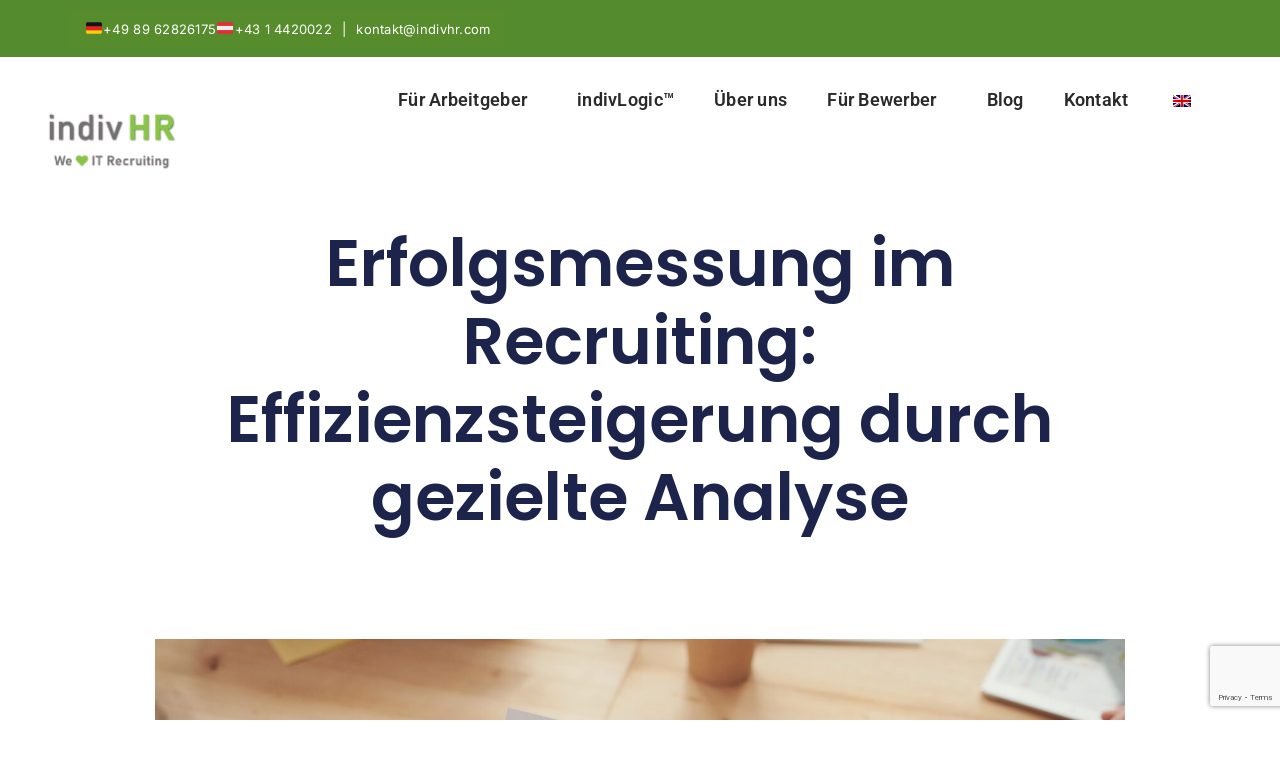

--- FILE ---
content_type: text/html; charset=UTF-8
request_url: https://indivhr.com/active-sourcing-magazin/erfolgsmessung-im-recruiting-effizienzsteigerung-durch-gezielte-analyse/
body_size: 29654
content:
<!DOCTYPE html>
<html lang="de-DE" prefix="og: http://ogp.me/ns# fb: http://ogp.me/ns/fb#">
<head>
	<meta charset="UTF-8">
	<meta name="viewport" content="width=device-width, initial-scale=1.0, viewport-fit=cover" />		<meta name='robots' content='index, follow, max-image-preview:large, max-snippet:-1, max-video-preview:-1' />
	<style>img:is([sizes="auto" i], [sizes^="auto," i]) { contain-intrinsic-size: 3000px 1500px }</style>
	
<!-- Google Tag Manager for WordPress by gtm4wp.com -->
<script data-cfasync="false" data-pagespeed-no-defer>
	var gtm4wp_datalayer_name = "dataLayer";
	var dataLayer = dataLayer || [];
</script>
<!-- End Google Tag Manager for WordPress by gtm4wp.com -->
	<!-- This site is optimized with the Yoast SEO Premium plugin v26.3 (Yoast SEO v26.3) - https://yoast.com/wordpress/plugins/seo/ -->
	<title>Erfolgsmessung im Recruiting: Effizienzsteigerung durch Analyse</title>
	<meta name="description" content="Erfolgsmessung im Recruiting: Effizienzsteigerung durch gezielte Analyse Zahlen, Daten und die richtige Strategie! 📈" />
	<link rel="canonical" href="https://indivhr.com/active-sourcing-magazin/erfolgsmessung-im-recruiting-effizienzsteigerung-durch-gezielte-analyse/" />
	<meta property="og:locale" content="de_DE" />
	<meta property="og:type" content="article" />
	<meta property="og:title" content="Erfolgsmessung im Recruiting: Effizienzsteigerung durch gezielte Analyse" />
	<meta property="og:description" content="Erfolgsmessung im Recruiting: Effizienzsteigerung durch gezielte Analyse Zahlen, Daten und die richtige Strategie! 📈" />
	<meta property="og:url" content="https://indivhr.com/active-sourcing-magazin/erfolgsmessung-im-recruiting-effizienzsteigerung-durch-gezielte-analyse/" />
	<meta property="og:site_name" content="indivHR: We 💚 IT Recruiting" />
	<meta property="article:publisher" content="https://www.facebook.com/indivHR/" />
	<meta property="article:published_time" content="2023-07-20T14:48:42+00:00" />
	<meta property="og:image" content="https://indivhr.com/wp-content/uploads/2023/07/pexels-fauxels-3183153-scaled.jpg" />
	<meta property="og:image:width" content="2560" />
	<meta property="og:image:height" content="1707" />
	<meta property="og:image:type" content="image/jpeg" />
	<meta name="author" content="IlkaSzentkiralyi" />
	<meta name="twitter:card" content="summary_large_image" />
	<meta name="twitter:label1" content="Verfasst von" />
	<meta name="twitter:data1" content="IlkaSzentkiralyi" />
	<script type="application/ld+json" class="yoast-schema-graph">{"@context":"https://schema.org","@graph":[{"@type":"Article","@id":"https://indivhr.com/active-sourcing-magazin/erfolgsmessung-im-recruiting-effizienzsteigerung-durch-gezielte-analyse/#article","isPartOf":{"@id":"https://indivhr.com/active-sourcing-magazin/erfolgsmessung-im-recruiting-effizienzsteigerung-durch-gezielte-analyse/"},"author":{"name":"IlkaSzentkiralyi","@id":"https://indivhr.com/#/schema/person/7c64c2d9403a8d97f924466df5b0b71e"},"headline":"Erfolgsmessung im Recruiting: Effizienzsteigerung durch gezielte Analyse","mainEntityOfPage":{"@id":"https://indivhr.com/active-sourcing-magazin/erfolgsmessung-im-recruiting-effizienzsteigerung-durch-gezielte-analyse/"},"wordCount":1489,"publisher":{"@id":"https://indivhr.com/#organization"},"image":{"@id":"https://indivhr.com/active-sourcing-magazin/erfolgsmessung-im-recruiting-effizienzsteigerung-durch-gezielte-analyse/#primaryimage"},"thumbnailUrl":"https://indivhr.com/wp-content/uploads/2023/07/pexels-fauxels-3183153-scaled.jpg","articleSection":["Unkategorisiert"],"inLanguage":"de"},{"@type":"WebPage","@id":"https://indivhr.com/active-sourcing-magazin/erfolgsmessung-im-recruiting-effizienzsteigerung-durch-gezielte-analyse/","url":"https://indivhr.com/active-sourcing-magazin/erfolgsmessung-im-recruiting-effizienzsteigerung-durch-gezielte-analyse/","name":"Erfolgsmessung im Recruiting: Effizienzsteigerung durch Analyse","isPartOf":{"@id":"https://indivhr.com/#website"},"primaryImageOfPage":{"@id":"https://indivhr.com/active-sourcing-magazin/erfolgsmessung-im-recruiting-effizienzsteigerung-durch-gezielte-analyse/#primaryimage"},"image":{"@id":"https://indivhr.com/active-sourcing-magazin/erfolgsmessung-im-recruiting-effizienzsteigerung-durch-gezielte-analyse/#primaryimage"},"thumbnailUrl":"https://indivhr.com/wp-content/uploads/2023/07/pexels-fauxels-3183153-scaled.jpg","description":"Erfolgsmessung im Recruiting: Effizienzsteigerung durch gezielte Analyse Zahlen, Daten und die richtige Strategie! 📈","breadcrumb":{"@id":"https://indivhr.com/active-sourcing-magazin/erfolgsmessung-im-recruiting-effizienzsteigerung-durch-gezielte-analyse/#breadcrumb"},"inLanguage":"de","potentialAction":[{"@type":"ReadAction","target":["https://indivhr.com/active-sourcing-magazin/erfolgsmessung-im-recruiting-effizienzsteigerung-durch-gezielte-analyse/"]}]},{"@type":"ImageObject","inLanguage":"de","@id":"https://indivhr.com/active-sourcing-magazin/erfolgsmessung-im-recruiting-effizienzsteigerung-durch-gezielte-analyse/#primaryimage","url":"https://indivhr.com/wp-content/uploads/2023/07/pexels-fauxels-3183153-scaled.jpg","contentUrl":"https://indivhr.com/wp-content/uploads/2023/07/pexels-fauxels-3183153-scaled.jpg","width":2560,"height":1707,"caption":"Erfolgsmessung im Recruiting"},{"@type":"BreadcrumbList","@id":"https://indivhr.com/active-sourcing-magazin/erfolgsmessung-im-recruiting-effizienzsteigerung-durch-gezielte-analyse/#breadcrumb","itemListElement":[{"@type":"ListItem","position":1,"name":"Startseite","item":"https://indivhr.com/"},{"@type":"ListItem","position":2,"name":"Erfolgsmessung im Recruiting: Effizienzsteigerung durch gezielte Analyse"}]},{"@type":"WebSite","@id":"https://indivhr.com/#website","url":"https://indivhr.com/","name":"indivHR: We 💚 IT Recruiting","description":"We 💚 IT Recruiting","publisher":{"@id":"https://indivhr.com/#organization"},"alternateName":"indivHR","potentialAction":[{"@type":"SearchAction","target":{"@type":"EntryPoint","urlTemplate":"https://indivhr.com/?s={search_term_string}"},"query-input":{"@type":"PropertyValueSpecification","valueRequired":true,"valueName":"search_term_string"}}],"inLanguage":"de"},{"@type":"Organization","@id":"https://indivhr.com/#organization","name":"indivHR: We 💚 IT Recruiting","alternateName":"indivHR","url":"https://indivhr.com/","logo":{"@type":"ImageObject","inLanguage":"de","@id":"https://indivhr.com/#/schema/logo/image/","url":"https://indivhr.com/wp-content/uploads/2025/01/Bildschirmfoto-2025-01-15-um-08.23.51.png","contentUrl":"https://indivhr.com/wp-content/uploads/2025/01/Bildschirmfoto-2025-01-15-um-08.23.51.png","width":751,"height":515,"caption":"indivHR: We 💚 IT Recruiting"},"image":{"@id":"https://indivhr.com/#/schema/logo/image/"},"sameAs":["https://www.facebook.com/indivHR/","https://www.linkedin.com/company/11848131"],"description":"IndivHR ist eine spezialisierte Personalvermittlung mit Sitz in Wien und München, die sich auf die Rekrutierung und Vermittlung hochqualifizierter IT-Spezialisten für Deutschland und Österreich konzentriert. Seit 2018 unterstützen wir Unternehmen dabei, die besten Talente in den Bereichen SAP, Cloud Computing, Cybersecurity, Softwareentwicklung, Datenanalyse und IT-Management zu finden. Unsere Leistungen umfassen: IT Recruiting: Maßgeschneiderte Lösungen zur Besetzung von IT-Positionen. Executive Search: Suche und Auswahl von Führungskräften im IT-Bereich. Projektbesetzung: Schnelle Vermittlung von Experten für zeitkritische Projekte. Unsere Philosophie: Wir setzen auf persönliche Beratung, Transparenz und eine enge Zusammenarbeit mit unseren Kunden und Kandidaten. Unser Ziel ist es, langfristige Partnerschaften aufzubauen und sowohl Unternehmen als auch IT-Fachkräften nachhaltigen Mehrwert zu bieten. Warum IndivHR? Tiefgreifende Branchenkenntnisse in der IT-Welt. Zugang zu einem umfassenden Netzwerk hochqualifizierter Kandidaten. Flexibilität in der Zusammenarbeit – vom Freelancer bis zur Festanstellung.","email":"kontakt@indivhr.com","legalName":"indivHR GmbH","vatID":"ATU71171206"},{"@type":"Person","@id":"https://indivhr.com/#/schema/person/7c64c2d9403a8d97f924466df5b0b71e","name":"IlkaSzentkiralyi","image":{"@type":"ImageObject","inLanguage":"de","@id":"https://indivhr.com/#/schema/person/image/","url":"https://secure.gravatar.com/avatar/e8d2949f7e016dd2b22c1e039b423208ee3e444036c03403e1f11469c36ef1f7?s=96&d=mm&r=g","contentUrl":"https://secure.gravatar.com/avatar/e8d2949f7e016dd2b22c1e039b423208ee3e444036c03403e1f11469c36ef1f7?s=96&d=mm&r=g","caption":"IlkaSzentkiralyi"},"url":"https://indivhr.com/active-sourcing-magazin/author/ilkaszentkiralyi/"}]}</script>
	<!-- / Yoast SEO Premium plugin. -->


<link rel='dns-prefetch' href='//www.googletagmanager.com' />
<link rel='dns-prefetch' href='//pagead2.googlesyndication.com' />
<link rel="alternate" type="application/rss+xml" title="indivHR: We 💚 IT Recruiting &raquo; Feed" href="https://indivhr.com/feed/" />
<link rel="alternate" type="application/rss+xml" title="indivHR: We 💚 IT Recruiting &raquo; Kommentar-Feed" href="https://indivhr.com/comments/feed/" />
		
		
		
									<meta name="description" content="Die Rekrutierung von qualifizierten Mitarbeitern ist für Unternehmen von zentraler Bedeutung, um ihre Wettbewerbsfähigkeit zu stärken und langfristigen Erfolg zu gewährleisten. Doch wie kann der Erfolg einer Recruiting-Kampagne objektiv gemessen werden? In diesem Fachartikel beleuchten wir die verschiedenen Aspekte der Erfolgsmessung im Recruiting und zeigen auf, wie moderne Methoden und Technologien dazu beitragen können, den"/>
				
		<meta property="og:locale" content="de_DE"/>
		<meta property="og:type" content="article"/>
		<meta property="og:site_name" content="indivHR: We 💚 IT Recruiting"/>
		<meta property="og:title" content="Erfolgsmessung im Recruiting: Effizienzsteigerung durch Analyse"/>
				<meta property="og:description" content="Die Rekrutierung von qualifizierten Mitarbeitern ist für Unternehmen von zentraler Bedeutung, um ihre Wettbewerbsfähigkeit zu stärken und langfristigen Erfolg zu gewährleisten. Doch wie kann der Erfolg einer Recruiting-Kampagne objektiv gemessen werden? In diesem Fachartikel beleuchten wir die verschiedenen Aspekte der Erfolgsmessung im Recruiting und zeigen auf, wie moderne Methoden und Technologien dazu beitragen können, den"/>
				<meta property="og:url" content="https://indivhr.com/active-sourcing-magazin/erfolgsmessung-im-recruiting-effizienzsteigerung-durch-gezielte-analyse/"/>
										<meta property="article:published_time" content="2023-07-20T14:48:42+01:00"/>
											<meta name="author" content="IlkaSzentkiralyi"/>
								<meta property="og:image" content="https://indivhr.com/wp-content/uploads/2023/07/pexels-fauxels-3183153-scaled.jpg"/>
		<meta property="og:image:width" content="2560"/>
		<meta property="og:image:height" content="1707"/>
		<meta property="og:image:type" content="image/jpeg"/>
				<script type="text/javascript">
/* <![CDATA[ */
window._wpemojiSettings = {"baseUrl":"https:\/\/s.w.org\/images\/core\/emoji\/16.0.1\/72x72\/","ext":".png","svgUrl":"https:\/\/s.w.org\/images\/core\/emoji\/16.0.1\/svg\/","svgExt":".svg","source":{"concatemoji":"https:\/\/indivhr.com\/wp-includes\/js\/wp-emoji-release.min.js?ver=9309dddba08a9161ae49bc395c126c71"}};
/*! This file is auto-generated */
!function(s,n){var o,i,e;function c(e){try{var t={supportTests:e,timestamp:(new Date).valueOf()};sessionStorage.setItem(o,JSON.stringify(t))}catch(e){}}function p(e,t,n){e.clearRect(0,0,e.canvas.width,e.canvas.height),e.fillText(t,0,0);var t=new Uint32Array(e.getImageData(0,0,e.canvas.width,e.canvas.height).data),a=(e.clearRect(0,0,e.canvas.width,e.canvas.height),e.fillText(n,0,0),new Uint32Array(e.getImageData(0,0,e.canvas.width,e.canvas.height).data));return t.every(function(e,t){return e===a[t]})}function u(e,t){e.clearRect(0,0,e.canvas.width,e.canvas.height),e.fillText(t,0,0);for(var n=e.getImageData(16,16,1,1),a=0;a<n.data.length;a++)if(0!==n.data[a])return!1;return!0}function f(e,t,n,a){switch(t){case"flag":return n(e,"\ud83c\udff3\ufe0f\u200d\u26a7\ufe0f","\ud83c\udff3\ufe0f\u200b\u26a7\ufe0f")?!1:!n(e,"\ud83c\udde8\ud83c\uddf6","\ud83c\udde8\u200b\ud83c\uddf6")&&!n(e,"\ud83c\udff4\udb40\udc67\udb40\udc62\udb40\udc65\udb40\udc6e\udb40\udc67\udb40\udc7f","\ud83c\udff4\u200b\udb40\udc67\u200b\udb40\udc62\u200b\udb40\udc65\u200b\udb40\udc6e\u200b\udb40\udc67\u200b\udb40\udc7f");case"emoji":return!a(e,"\ud83e\udedf")}return!1}function g(e,t,n,a){var r="undefined"!=typeof WorkerGlobalScope&&self instanceof WorkerGlobalScope?new OffscreenCanvas(300,150):s.createElement("canvas"),o=r.getContext("2d",{willReadFrequently:!0}),i=(o.textBaseline="top",o.font="600 32px Arial",{});return e.forEach(function(e){i[e]=t(o,e,n,a)}),i}function t(e){var t=s.createElement("script");t.src=e,t.defer=!0,s.head.appendChild(t)}"undefined"!=typeof Promise&&(o="wpEmojiSettingsSupports",i=["flag","emoji"],n.supports={everything:!0,everythingExceptFlag:!0},e=new Promise(function(e){s.addEventListener("DOMContentLoaded",e,{once:!0})}),new Promise(function(t){var n=function(){try{var e=JSON.parse(sessionStorage.getItem(o));if("object"==typeof e&&"number"==typeof e.timestamp&&(new Date).valueOf()<e.timestamp+604800&&"object"==typeof e.supportTests)return e.supportTests}catch(e){}return null}();if(!n){if("undefined"!=typeof Worker&&"undefined"!=typeof OffscreenCanvas&&"undefined"!=typeof URL&&URL.createObjectURL&&"undefined"!=typeof Blob)try{var e="postMessage("+g.toString()+"("+[JSON.stringify(i),f.toString(),p.toString(),u.toString()].join(",")+"));",a=new Blob([e],{type:"text/javascript"}),r=new Worker(URL.createObjectURL(a),{name:"wpTestEmojiSupports"});return void(r.onmessage=function(e){c(n=e.data),r.terminate(),t(n)})}catch(e){}c(n=g(i,f,p,u))}t(n)}).then(function(e){for(var t in e)n.supports[t]=e[t],n.supports.everything=n.supports.everything&&n.supports[t],"flag"!==t&&(n.supports.everythingExceptFlag=n.supports.everythingExceptFlag&&n.supports[t]);n.supports.everythingExceptFlag=n.supports.everythingExceptFlag&&!n.supports.flag,n.DOMReady=!1,n.readyCallback=function(){n.DOMReady=!0}}).then(function(){return e}).then(function(){var e;n.supports.everything||(n.readyCallback(),(e=n.source||{}).concatemoji?t(e.concatemoji):e.wpemoji&&e.twemoji&&(t(e.twemoji),t(e.wpemoji)))}))}((window,document),window._wpemojiSettings);
/* ]]> */
</script>

<style id='wp-emoji-styles-inline-css' type='text/css'>

	img.wp-smiley, img.emoji {
		display: inline !important;
		border: none !important;
		box-shadow: none !important;
		height: 1em !important;
		width: 1em !important;
		margin: 0 0.07em !important;
		vertical-align: -0.1em !important;
		background: none !important;
		padding: 0 !important;
	}
</style>
<link rel='stylesheet' id='wp-block-library-css' href='https://indivhr.com/wp-includes/css/dist/block-library/style.min.css?ver=9309dddba08a9161ae49bc395c126c71' type='text/css' media='all' />
<style id='wp-block-library-theme-inline-css' type='text/css'>
.wp-block-audio :where(figcaption){color:#555;font-size:13px;text-align:center}.is-dark-theme .wp-block-audio :where(figcaption){color:#ffffffa6}.wp-block-audio{margin:0 0 1em}.wp-block-code{border:1px solid #ccc;border-radius:4px;font-family:Menlo,Consolas,monaco,monospace;padding:.8em 1em}.wp-block-embed :where(figcaption){color:#555;font-size:13px;text-align:center}.is-dark-theme .wp-block-embed :where(figcaption){color:#ffffffa6}.wp-block-embed{margin:0 0 1em}.blocks-gallery-caption{color:#555;font-size:13px;text-align:center}.is-dark-theme .blocks-gallery-caption{color:#ffffffa6}:root :where(.wp-block-image figcaption){color:#555;font-size:13px;text-align:center}.is-dark-theme :root :where(.wp-block-image figcaption){color:#ffffffa6}.wp-block-image{margin:0 0 1em}.wp-block-pullquote{border-bottom:4px solid;border-top:4px solid;color:currentColor;margin-bottom:1.75em}.wp-block-pullquote cite,.wp-block-pullquote footer,.wp-block-pullquote__citation{color:currentColor;font-size:.8125em;font-style:normal;text-transform:uppercase}.wp-block-quote{border-left:.25em solid;margin:0 0 1.75em;padding-left:1em}.wp-block-quote cite,.wp-block-quote footer{color:currentColor;font-size:.8125em;font-style:normal;position:relative}.wp-block-quote:where(.has-text-align-right){border-left:none;border-right:.25em solid;padding-left:0;padding-right:1em}.wp-block-quote:where(.has-text-align-center){border:none;padding-left:0}.wp-block-quote.is-large,.wp-block-quote.is-style-large,.wp-block-quote:where(.is-style-plain){border:none}.wp-block-search .wp-block-search__label{font-weight:700}.wp-block-search__button{border:1px solid #ccc;padding:.375em .625em}:where(.wp-block-group.has-background){padding:1.25em 2.375em}.wp-block-separator.has-css-opacity{opacity:.4}.wp-block-separator{border:none;border-bottom:2px solid;margin-left:auto;margin-right:auto}.wp-block-separator.has-alpha-channel-opacity{opacity:1}.wp-block-separator:not(.is-style-wide):not(.is-style-dots){width:100px}.wp-block-separator.has-background:not(.is-style-dots){border-bottom:none;height:1px}.wp-block-separator.has-background:not(.is-style-wide):not(.is-style-dots){height:2px}.wp-block-table{margin:0 0 1em}.wp-block-table td,.wp-block-table th{word-break:normal}.wp-block-table :where(figcaption){color:#555;font-size:13px;text-align:center}.is-dark-theme .wp-block-table :where(figcaption){color:#ffffffa6}.wp-block-video :where(figcaption){color:#555;font-size:13px;text-align:center}.is-dark-theme .wp-block-video :where(figcaption){color:#ffffffa6}.wp-block-video{margin:0 0 1em}:root :where(.wp-block-template-part.has-background){margin-bottom:0;margin-top:0;padding:1.25em 2.375em}
</style>
<style id='classic-theme-styles-inline-css' type='text/css'>
/*! This file is auto-generated */
.wp-block-button__link{color:#fff;background-color:#32373c;border-radius:9999px;box-shadow:none;text-decoration:none;padding:calc(.667em + 2px) calc(1.333em + 2px);font-size:1.125em}.wp-block-file__button{background:#32373c;color:#fff;text-decoration:none}
</style>
<style id='global-styles-inline-css' type='text/css'>
:root{--wp--preset--aspect-ratio--square: 1;--wp--preset--aspect-ratio--4-3: 4/3;--wp--preset--aspect-ratio--3-4: 3/4;--wp--preset--aspect-ratio--3-2: 3/2;--wp--preset--aspect-ratio--2-3: 2/3;--wp--preset--aspect-ratio--16-9: 16/9;--wp--preset--aspect-ratio--9-16: 9/16;--wp--preset--color--black: #000000;--wp--preset--color--cyan-bluish-gray: #abb8c3;--wp--preset--color--white: #ffffff;--wp--preset--color--pale-pink: #f78da7;--wp--preset--color--vivid-red: #cf2e2e;--wp--preset--color--luminous-vivid-orange: #ff6900;--wp--preset--color--luminous-vivid-amber: #fcb900;--wp--preset--color--light-green-cyan: #7bdcb5;--wp--preset--color--vivid-green-cyan: #00d084;--wp--preset--color--pale-cyan-blue: #8ed1fc;--wp--preset--color--vivid-cyan-blue: #0693e3;--wp--preset--color--vivid-purple: #9b51e0;--wp--preset--color--awb-color-1: #ffffff;--wp--preset--color--awb-color-2: #f1f1f1;--wp--preset--color--awb-color-3: #212121;--wp--preset--color--awb-color-4: #558b2f;--wp--preset--color--awb-color-5: #8bc34a;--wp--preset--color--awb-color-6: #f0ffdb;--wp--preset--color--awb-color-7: #212326;--wp--preset--color--awb-color-8: #141617;--wp--preset--gradient--vivid-cyan-blue-to-vivid-purple: linear-gradient(135deg,rgba(6,147,227,1) 0%,rgb(155,81,224) 100%);--wp--preset--gradient--light-green-cyan-to-vivid-green-cyan: linear-gradient(135deg,rgb(122,220,180) 0%,rgb(0,208,130) 100%);--wp--preset--gradient--luminous-vivid-amber-to-luminous-vivid-orange: linear-gradient(135deg,rgba(252,185,0,1) 0%,rgba(255,105,0,1) 100%);--wp--preset--gradient--luminous-vivid-orange-to-vivid-red: linear-gradient(135deg,rgba(255,105,0,1) 0%,rgb(207,46,46) 100%);--wp--preset--gradient--very-light-gray-to-cyan-bluish-gray: linear-gradient(135deg,rgb(238,238,238) 0%,rgb(169,184,195) 100%);--wp--preset--gradient--cool-to-warm-spectrum: linear-gradient(135deg,rgb(74,234,220) 0%,rgb(151,120,209) 20%,rgb(207,42,186) 40%,rgb(238,44,130) 60%,rgb(251,105,98) 80%,rgb(254,248,76) 100%);--wp--preset--gradient--blush-light-purple: linear-gradient(135deg,rgb(255,206,236) 0%,rgb(152,150,240) 100%);--wp--preset--gradient--blush-bordeaux: linear-gradient(135deg,rgb(254,205,165) 0%,rgb(254,45,45) 50%,rgb(107,0,62) 100%);--wp--preset--gradient--luminous-dusk: linear-gradient(135deg,rgb(255,203,112) 0%,rgb(199,81,192) 50%,rgb(65,88,208) 100%);--wp--preset--gradient--pale-ocean: linear-gradient(135deg,rgb(255,245,203) 0%,rgb(182,227,212) 50%,rgb(51,167,181) 100%);--wp--preset--gradient--electric-grass: linear-gradient(135deg,rgb(202,248,128) 0%,rgb(113,206,126) 100%);--wp--preset--gradient--midnight: linear-gradient(135deg,rgb(2,3,129) 0%,rgb(40,116,252) 100%);--wp--preset--font-size--small: 13.5px;--wp--preset--font-size--medium: 20px;--wp--preset--font-size--large: 27px;--wp--preset--font-size--x-large: 42px;--wp--preset--font-size--normal: 18px;--wp--preset--font-size--xlarge: 36px;--wp--preset--font-size--huge: 54px;--wp--preset--spacing--20: 0.44rem;--wp--preset--spacing--30: 0.67rem;--wp--preset--spacing--40: 1rem;--wp--preset--spacing--50: 1.5rem;--wp--preset--spacing--60: 2.25rem;--wp--preset--spacing--70: 3.38rem;--wp--preset--spacing--80: 5.06rem;--wp--preset--shadow--natural: 6px 6px 9px rgba(0, 0, 0, 0.2);--wp--preset--shadow--deep: 12px 12px 50px rgba(0, 0, 0, 0.4);--wp--preset--shadow--sharp: 6px 6px 0px rgba(0, 0, 0, 0.2);--wp--preset--shadow--outlined: 6px 6px 0px -3px rgba(255, 255, 255, 1), 6px 6px rgba(0, 0, 0, 1);--wp--preset--shadow--crisp: 6px 6px 0px rgba(0, 0, 0, 1);}:where(.is-layout-flex){gap: 0.5em;}:where(.is-layout-grid){gap: 0.5em;}body .is-layout-flex{display: flex;}.is-layout-flex{flex-wrap: wrap;align-items: center;}.is-layout-flex > :is(*, div){margin: 0;}body .is-layout-grid{display: grid;}.is-layout-grid > :is(*, div){margin: 0;}:where(.wp-block-columns.is-layout-flex){gap: 2em;}:where(.wp-block-columns.is-layout-grid){gap: 2em;}:where(.wp-block-post-template.is-layout-flex){gap: 1.25em;}:where(.wp-block-post-template.is-layout-grid){gap: 1.25em;}.has-black-color{color: var(--wp--preset--color--black) !important;}.has-cyan-bluish-gray-color{color: var(--wp--preset--color--cyan-bluish-gray) !important;}.has-white-color{color: var(--wp--preset--color--white) !important;}.has-pale-pink-color{color: var(--wp--preset--color--pale-pink) !important;}.has-vivid-red-color{color: var(--wp--preset--color--vivid-red) !important;}.has-luminous-vivid-orange-color{color: var(--wp--preset--color--luminous-vivid-orange) !important;}.has-luminous-vivid-amber-color{color: var(--wp--preset--color--luminous-vivid-amber) !important;}.has-light-green-cyan-color{color: var(--wp--preset--color--light-green-cyan) !important;}.has-vivid-green-cyan-color{color: var(--wp--preset--color--vivid-green-cyan) !important;}.has-pale-cyan-blue-color{color: var(--wp--preset--color--pale-cyan-blue) !important;}.has-vivid-cyan-blue-color{color: var(--wp--preset--color--vivid-cyan-blue) !important;}.has-vivid-purple-color{color: var(--wp--preset--color--vivid-purple) !important;}.has-black-background-color{background-color: var(--wp--preset--color--black) !important;}.has-cyan-bluish-gray-background-color{background-color: var(--wp--preset--color--cyan-bluish-gray) !important;}.has-white-background-color{background-color: var(--wp--preset--color--white) !important;}.has-pale-pink-background-color{background-color: var(--wp--preset--color--pale-pink) !important;}.has-vivid-red-background-color{background-color: var(--wp--preset--color--vivid-red) !important;}.has-luminous-vivid-orange-background-color{background-color: var(--wp--preset--color--luminous-vivid-orange) !important;}.has-luminous-vivid-amber-background-color{background-color: var(--wp--preset--color--luminous-vivid-amber) !important;}.has-light-green-cyan-background-color{background-color: var(--wp--preset--color--light-green-cyan) !important;}.has-vivid-green-cyan-background-color{background-color: var(--wp--preset--color--vivid-green-cyan) !important;}.has-pale-cyan-blue-background-color{background-color: var(--wp--preset--color--pale-cyan-blue) !important;}.has-vivid-cyan-blue-background-color{background-color: var(--wp--preset--color--vivid-cyan-blue) !important;}.has-vivid-purple-background-color{background-color: var(--wp--preset--color--vivid-purple) !important;}.has-black-border-color{border-color: var(--wp--preset--color--black) !important;}.has-cyan-bluish-gray-border-color{border-color: var(--wp--preset--color--cyan-bluish-gray) !important;}.has-white-border-color{border-color: var(--wp--preset--color--white) !important;}.has-pale-pink-border-color{border-color: var(--wp--preset--color--pale-pink) !important;}.has-vivid-red-border-color{border-color: var(--wp--preset--color--vivid-red) !important;}.has-luminous-vivid-orange-border-color{border-color: var(--wp--preset--color--luminous-vivid-orange) !important;}.has-luminous-vivid-amber-border-color{border-color: var(--wp--preset--color--luminous-vivid-amber) !important;}.has-light-green-cyan-border-color{border-color: var(--wp--preset--color--light-green-cyan) !important;}.has-vivid-green-cyan-border-color{border-color: var(--wp--preset--color--vivid-green-cyan) !important;}.has-pale-cyan-blue-border-color{border-color: var(--wp--preset--color--pale-cyan-blue) !important;}.has-vivid-cyan-blue-border-color{border-color: var(--wp--preset--color--vivid-cyan-blue) !important;}.has-vivid-purple-border-color{border-color: var(--wp--preset--color--vivid-purple) !important;}.has-vivid-cyan-blue-to-vivid-purple-gradient-background{background: var(--wp--preset--gradient--vivid-cyan-blue-to-vivid-purple) !important;}.has-light-green-cyan-to-vivid-green-cyan-gradient-background{background: var(--wp--preset--gradient--light-green-cyan-to-vivid-green-cyan) !important;}.has-luminous-vivid-amber-to-luminous-vivid-orange-gradient-background{background: var(--wp--preset--gradient--luminous-vivid-amber-to-luminous-vivid-orange) !important;}.has-luminous-vivid-orange-to-vivid-red-gradient-background{background: var(--wp--preset--gradient--luminous-vivid-orange-to-vivid-red) !important;}.has-very-light-gray-to-cyan-bluish-gray-gradient-background{background: var(--wp--preset--gradient--very-light-gray-to-cyan-bluish-gray) !important;}.has-cool-to-warm-spectrum-gradient-background{background: var(--wp--preset--gradient--cool-to-warm-spectrum) !important;}.has-blush-light-purple-gradient-background{background: var(--wp--preset--gradient--blush-light-purple) !important;}.has-blush-bordeaux-gradient-background{background: var(--wp--preset--gradient--blush-bordeaux) !important;}.has-luminous-dusk-gradient-background{background: var(--wp--preset--gradient--luminous-dusk) !important;}.has-pale-ocean-gradient-background{background: var(--wp--preset--gradient--pale-ocean) !important;}.has-electric-grass-gradient-background{background: var(--wp--preset--gradient--electric-grass) !important;}.has-midnight-gradient-background{background: var(--wp--preset--gradient--midnight) !important;}.has-small-font-size{font-size: var(--wp--preset--font-size--small) !important;}.has-medium-font-size{font-size: var(--wp--preset--font-size--medium) !important;}.has-large-font-size{font-size: var(--wp--preset--font-size--large) !important;}.has-x-large-font-size{font-size: var(--wp--preset--font-size--x-large) !important;}
:where(.wp-block-post-template.is-layout-flex){gap: 1.25em;}:where(.wp-block-post-template.is-layout-grid){gap: 1.25em;}
:where(.wp-block-columns.is-layout-flex){gap: 2em;}:where(.wp-block-columns.is-layout-grid){gap: 2em;}
:root :where(.wp-block-pullquote){font-size: 1.5em;line-height: 1.6;}
</style>
<link rel='stylesheet' id='contact-form-7-css' href='https://indivhr.com/wp-content/plugins/contact-form-7/includes/css/styles.css?ver=6.1.3' type='text/css' media='all' />
<link rel='stylesheet' id='cookie-law-info-css' href='https://indivhr.com/wp-content/plugins/cookie-law-info/legacy/public/css/cookie-law-info-public.css?ver=3.3.6' type='text/css' media='all' />
<link rel='stylesheet' id='cookie-law-info-gdpr-css' href='https://indivhr.com/wp-content/plugins/cookie-law-info/legacy/public/css/cookie-law-info-gdpr.css?ver=3.3.6' type='text/css' media='all' />
<link rel='stylesheet' id='trp-language-switcher-style-css' href='https://indivhr.com/wp-content/plugins/translatepress-multilingual/assets/css/trp-language-switcher.css?ver=3.0.3' type='text/css' media='all' />
<link rel='stylesheet' id='trp-popup-style-css' href='https://indivhr.com/wp-content/plugins/translatepress-business/add-ons-pro/automatic-language-detection/assets/css/trp-popup.css?ver=9309dddba08a9161ae49bc395c126c71' type='text/css' media='all' />
<link rel='stylesheet' id='wp-components-css' href='https://indivhr.com/wp-includes/css/dist/components/style.min.css?ver=9309dddba08a9161ae49bc395c126c71' type='text/css' media='all' />
<link rel='stylesheet' id='godaddy-styles-css' href='https://indivhr.com/wp-content/mu-plugins/vendor/wpex/godaddy-launch/includes/Dependencies/GoDaddy/Styles/build/latest.css?ver=2.0.2' type='text/css' media='all' />
<link rel='stylesheet' id='grw-public-main-css-css' href='https://indivhr.com/wp-content/plugins/widget-google-reviews/assets/css/public-main.css?ver=6.7' type='text/css' media='all' />
<link rel='stylesheet' id='elementor-frontend-css' href='https://indivhr.com/wp-content/plugins/elementor/assets/css/frontend.min.css?ver=3.34.2' type='text/css' media='all' />
<link rel='stylesheet' id='widget-image-css' href='https://indivhr.com/wp-content/plugins/elementor/assets/css/widget-image.min.css?ver=3.34.2' type='text/css' media='all' />
<link rel='stylesheet' id='widget-nav-menu-css' href='https://indivhr.com/wp-content/plugins/elementor-pro/assets/css/widget-nav-menu.min.css?ver=3.33.1' type='text/css' media='all' />
<link rel='stylesheet' id='e-sticky-css' href='https://indivhr.com/wp-content/plugins/elementor-pro/assets/css/modules/sticky.min.css?ver=3.33.1' type='text/css' media='all' />
<link rel='stylesheet' id='widget-heading-css' href='https://indivhr.com/wp-content/plugins/elementor/assets/css/widget-heading.min.css?ver=3.34.2' type='text/css' media='all' />
<link rel='stylesheet' id='widget-post-navigation-css' href='https://indivhr.com/wp-content/plugins/elementor-pro/assets/css/widget-post-navigation.min.css?ver=3.33.1' type='text/css' media='all' />
<link rel='stylesheet' id='widget-share-buttons-css' href='https://indivhr.com/wp-content/plugins/elementor-pro/assets/css/widget-share-buttons.min.css?ver=3.33.1' type='text/css' media='all' />
<link rel='stylesheet' id='e-apple-webkit-css' href='https://indivhr.com/wp-content/plugins/elementor/assets/css/conditionals/apple-webkit.min.css?ver=3.34.2' type='text/css' media='all' />
<link rel='stylesheet' id='widget-posts-css' href='https://indivhr.com/wp-content/plugins/elementor-pro/assets/css/widget-posts.min.css?ver=3.33.1' type='text/css' media='all' />
<link rel='stylesheet' id='elementor-post-6742-css' href='https://indivhr.com/wp-content/uploads/elementor/css/post-6742.css?ver=1768975666' type='text/css' media='all' />
<link rel='stylesheet' id='amelia-elementor-widget-font-css' href='https://indivhr.com/wp-content/plugins/ameliabooking/public/css/frontend/elementor.css?ver=8.6.1' type='text/css' media='all' />
<link rel='stylesheet' id='elementor-post-9200-css' href='https://indivhr.com/wp-content/uploads/elementor/css/post-9200.css?ver=1768975666' type='text/css' media='all' />
<link rel='stylesheet' id='elementor-post-8243-css' href='https://indivhr.com/wp-content/uploads/elementor/css/post-8243.css?ver=1768975667' type='text/css' media='all' />
<link rel='stylesheet' id='elementor-post-6758-css' href='https://indivhr.com/wp-content/uploads/elementor/css/post-6758.css?ver=1768975667' type='text/css' media='all' />
<link rel='stylesheet' id='ekit-widget-styles-css' href='https://indivhr.com/wp-content/plugins/elementskit-lite/widgets/init/assets/css/widget-styles.css?ver=3.7.5' type='text/css' media='all' />
<link rel='stylesheet' id='ekit-responsive-css' href='https://indivhr.com/wp-content/plugins/elementskit-lite/widgets/init/assets/css/responsive.css?ver=3.7.5' type='text/css' media='all' />
<link rel='stylesheet' id='fusion-dynamic-css-css' href='https://indivhr.com/wp-content/uploads/fusion-styles/046206a72a83042a1510591fc475f7b0.min.css?ver=3.14.2' type='text/css' media='all' />
<link rel='stylesheet' id='elementor-gf-local-roboto-css' href='https://indivhr.com/wp-content/uploads/elementor/google-fonts/css/roboto.css?ver=1742237254' type='text/css' media='all' />
<link rel='stylesheet' id='elementor-gf-local-robotoslab-css' href='https://indivhr.com/wp-content/uploads/elementor/google-fonts/css/robotoslab.css?ver=1742237263' type='text/css' media='all' />
<link rel='stylesheet' id='elementor-gf-local-lato-css' href='https://indivhr.com/wp-content/uploads/elementor/google-fonts/css/lato.css?ver=1747484831' type='text/css' media='all' />
<link rel='stylesheet' id='elementor-gf-local-poppins-css' href='https://indivhr.com/wp-content/uploads/elementor/google-fonts/css/poppins.css?ver=1742237282' type='text/css' media='all' />
<script type="text/javascript" src="https://indivhr.com/wp-includes/js/jquery/jquery.min.js?ver=3.7.1" id="jquery-core-js"></script>
<script type="text/javascript" src="https://indivhr.com/wp-includes/js/jquery/jquery-migrate.min.js?ver=3.4.1" id="jquery-migrate-js"></script>
<script type="text/javascript" id="cookie-law-info-js-extra">
/* <![CDATA[ */
var Cli_Data = {"nn_cookie_ids":[],"cookielist":[],"non_necessary_cookies":[],"ccpaEnabled":"","ccpaRegionBased":"","ccpaBarEnabled":"","strictlyEnabled":["necessary","obligatoire"],"ccpaType":"gdpr","js_blocking":"","custom_integration":"","triggerDomRefresh":"","secure_cookies":""};
var cli_cookiebar_settings = {"animate_speed_hide":"500","animate_speed_show":"500","background":"#fff","border":"#444","border_on":"","button_1_button_colour":"#81d742","button_1_button_hover":"#67ac35","button_1_link_colour":"#fff","button_1_as_button":"1","button_1_new_win":"","button_2_button_colour":"#333","button_2_button_hover":"#292929","button_2_link_colour":"#444","button_2_as_button":"","button_2_hidebar":"","button_3_button_colour":"#dd3333","button_3_button_hover":"#b12929","button_3_link_colour":"#fff","button_3_as_button":"1","button_3_new_win":"","button_4_button_colour":"#000","button_4_button_hover":"#000000","button_4_link_colour":"#fff","button_4_as_button":"1","button_7_button_colour":"#61a229","button_7_button_hover":"#4e8221","button_7_link_colour":"#fff","button_7_as_button":"1","button_7_new_win":"","font_family":"inherit","header_fix":"1","notify_animate_hide":"1","notify_animate_show":"","notify_div_id":"#cookie-law-info-bar","notify_position_horizontal":"right","notify_position_vertical":"top","scroll_close":"","scroll_close_reload":"","accept_close_reload":"","reject_close_reload":"","showagain_tab":"","showagain_background":"#fff","showagain_border":"#000","showagain_div_id":"#cookie-law-info-again","showagain_x_position":"100px","text":"#81d742","show_once_yn":"1","show_once":"5000","logging_on":"","as_popup":"","popup_overlay":"","bar_heading_text":"","cookie_bar_as":"banner","popup_showagain_position":"bottom-right","widget_position":"left"};
var log_object = {"ajax_url":"https:\/\/indivhr.com\/wp-admin\/admin-ajax.php"};
/* ]]> */
</script>
<script type="text/javascript" src="https://indivhr.com/wp-content/plugins/cookie-law-info/legacy/public/js/cookie-law-info-public.js?ver=3.3.6" id="cookie-law-info-js"></script>
<script type="text/javascript" src="//indivhr.com/wp-content/plugins/revslider/sr6/assets/js/rbtools.min.js?ver=6.7.38" async id="tp-tools-js"></script>
<script type="text/javascript" src="//indivhr.com/wp-content/plugins/revslider/sr6/assets/js/rs6.min.js?ver=6.7.38" async id="revmin-js"></script>
<script type="text/javascript" id="wk-tag-manager-script-js-after">
/* <![CDATA[ */
function shouldTrack(){
var trackLoggedIn = false;
var loggedIn = false;
if(!loggedIn){
return true;
} else if( trackLoggedIn ) {
return true;
}
return false;
}
function hasWKGoogleAnalyticsCookie() {
return (new RegExp('wp_wk_ga_untrack_' + document.location.hostname)).test(document.cookie);
}
if (!hasWKGoogleAnalyticsCookie() && shouldTrack()) {
//Google Tag Manager
(function (w, d, s, l, i) {
w[l] = w[l] || [];
w[l].push({
'gtm.start':
new Date().getTime(), event: 'gtm.js'
});
var f = d.getElementsByTagName(s)[0],
j = d.createElement(s), dl = l != 'dataLayer' ? '&l=' + l : '';
j.async = true;
j.src =
'https://www.googletagmanager.com/gtm.js?id=' + i + dl;
f.parentNode.insertBefore(j, f);
})(window, document, 'script', 'dataLayer', 'GTM-TV289NX');
}
/* ]]> */
</script>
<script type="text/javascript" id="trp-language-cookie-js-extra">
/* <![CDATA[ */
var trp_language_cookie_data = {"abs_home":"https:\/\/indivhr.com","url_slugs":{"de_DE":"de_de","en_GB":"en"},"cookie_name":"trp_language","cookie_age":"30","cookie_path":"\/","default_language":"de_DE","publish_languages":["de_DE","en_GB"],"trp_ald_ajax_url":"https:\/\/indivhr.com\/wp-content\/plugins\/translatepress-business\/add-ons-pro\/automatic-language-detection\/includes\/trp-ald-ajax.php","detection_method":"browser-ip","popup_option":"popup","popup_type":"hello_bar","popup_textarea":"We've detected you might be speaking a different language. Do you want to change to:","popup_textarea_change_button":"Change Language","popup_textarea_close_button":"Close and do not switch language","iso_codes":{"de_DE":"de","en_GB":"en","en_US":"en"},"language_urls":{"de_DE":"https:\/\/indivhr.com\/active-sourcing-magazin\/erfolgsmessung-im-recruiting-effizienzsteigerung-durch-gezielte-analyse\/","en_GB":"https:\/\/indivhr.com\/en\/active-sourcing-magazine\/measuring-success-in-recruiting-increasing-efficiency-through-targeted-analysis\/"},"english_name":{"de_DE":"Deutsch","en_GB":"English (UK)"},"is_iphone_user_check":""};
/* ]]> */
</script>
<script type="text/javascript" src="https://indivhr.com/wp-content/plugins/translatepress-business/add-ons-pro/automatic-language-detection/assets/js/trp-language-cookie.js?ver=1.1.1" id="trp-language-cookie-js"></script>
<script type="text/javascript" defer="defer" src="https://indivhr.com/wp-content/plugins/widget-google-reviews/assets/js/public-main.js?ver=6.7" id="grw-public-main-js-js"></script>

<!-- Google Tag (gtac.js) durch Site-Kit hinzugefügt -->
<!-- Von Site Kit hinzugefügtes Google-Analytics-Snippet -->
<script type="text/javascript" src="https://www.googletagmanager.com/gtag/js?id=GT-TNLHBP4" id="google_gtagjs-js" async></script>
<script type="text/javascript" id="google_gtagjs-js-after">
/* <![CDATA[ */
window.dataLayer = window.dataLayer || [];function gtag(){dataLayer.push(arguments);}
gtag("set","linker",{"domains":["indivhr.com"]});
gtag("js", new Date());
gtag("set", "developer_id.dZTNiMT", true);
gtag("config", "GT-TNLHBP4");
/* ]]> */
</script>
<link rel="https://api.w.org/" href="https://indivhr.com/wp-json/" /><link rel="alternate" title="JSON" type="application/json" href="https://indivhr.com/wp-json/wp/v2/posts/5459" /><link rel="EditURI" type="application/rsd+xml" title="RSD" href="https://indivhr.com/xmlrpc.php?rsd" />

<link rel='shortlink' href='https://indivhr.com/?p=5459' />
<link rel="alternate" title="oEmbed (JSON)" type="application/json+oembed" href="https://indivhr.com/wp-json/oembed/1.0/embed?url=https%3A%2F%2Findivhr.com%2Factive-sourcing-magazin%2Ferfolgsmessung-im-recruiting-effizienzsteigerung-durch-gezielte-analyse%2F" />
<link rel="alternate" title="oEmbed (XML)" type="text/xml+oembed" href="https://indivhr.com/wp-json/oembed/1.0/embed?url=https%3A%2F%2Findivhr.com%2Factive-sourcing-magazin%2Ferfolgsmessung-im-recruiting-effizienzsteigerung-durch-gezielte-analyse%2F&#038;format=xml" />
<meta name="generator" content="Site Kit by Google 1.165.0" /><!-- Facebook Pixel Code -->
<script>
  !function(f,b,e,v,n,t,s)
  {if(f.fbq)return;n=f.fbq=function(){n.callMethod?
  n.callMethod.apply(n,arguments):n.queue.push(arguments)};
  if(!f._fbq)f._fbq=n;n.push=n;n.loaded=!0;n.version='2.0';
  n.queue=[];t=b.createElement(e);t.async=!0;
  t.src=v;s=b.getElementsByTagName(e)[0];
  s.parentNode.insertBefore(t,s)}(window, document,'script',
  'https://connect.facebook.net/en_US/fbevents.js');
  fbq('init', '1699456513705840');
  fbq('track', 'PageView');
</script>
<noscript><img height="1" width="1" style="display:none"
  src="https://www.facebook.com/tr?id=1699456513705840&ev=PageView&noscript=1"
/></noscript>
<!-- End Facebook Pixel Code -->

<link rel="alternate" hreflang="de-DE" href="https://indivhr.com/active-sourcing-magazin/erfolgsmessung-im-recruiting-effizienzsteigerung-durch-gezielte-analyse/"/>
<link rel="alternate" hreflang="en-GB" href="https://indivhr.com/en/active-sourcing-magazine/measuring-success-in-recruiting-increasing-efficiency-through-targeted-analysis/"/>
<link rel="alternate" hreflang="de" href="https://indivhr.com/active-sourcing-magazin/erfolgsmessung-im-recruiting-effizienzsteigerung-durch-gezielte-analyse/"/>
<link rel="alternate" hreflang="en" href="https://indivhr.com/en/active-sourcing-magazine/measuring-success-in-recruiting-increasing-efficiency-through-targeted-analysis/"/>

<!-- Google Tag Manager for WordPress by gtm4wp.com -->
<!-- GTM Container placement set to off -->
<script data-cfasync="false" data-pagespeed-no-defer type="text/javascript">
	var dataLayer_content = {"pagePostType":"post","pagePostType2":"single-post","pageCategory":["unkategorisiert"],"pagePostAuthor":"IlkaSzentkiralyi"};
	dataLayer.push( dataLayer_content );
</script>
<script data-cfasync="false" data-pagespeed-no-defer type="text/javascript">
	console.warn && console.warn("[GTM4WP] Google Tag Manager container code placement set to OFF !!!");
	console.warn && console.warn("[GTM4WP] Data layer codes are active but GTM container must be loaded using custom coding !!!");
</script>
<!-- End Google Tag Manager for WordPress by gtm4wp.com --><link rel="preload" href="https://indivhr.com/wp-content/themes/Avada/includes/lib/assets/fonts/icomoon/awb-icons.woff" as="font" type="font/woff" crossorigin><link rel="preload" href="//indivhr.com/wp-content/themes/Avada/includes/lib/assets/fonts/fontawesome/webfonts/fa-brands-400.woff2" as="font" type="font/woff2" crossorigin><link rel="preload" href="//indivhr.com/wp-content/themes/Avada/includes/lib/assets/fonts/fontawesome/webfonts/fa-regular-400.woff2" as="font" type="font/woff2" crossorigin><link rel="preload" href="//indivhr.com/wp-content/themes/Avada/includes/lib/assets/fonts/fontawesome/webfonts/fa-solid-900.woff2" as="font" type="font/woff2" crossorigin><link rel="preload" href="https://indivhr.com/wp-content/uploads/fusion-icons/hosting-template-v3.0/fonts/hosting-template.ttf?hbmf06" as="font" type="font/ttf" crossorigin><link rel="preload" href="https://indivhr.com/wp-content/uploads/fusion-icons/accountant-pro-icon-set-1/fonts/Accountant-Pro.ttf?ym7fev" as="font" type="font/ttf" crossorigin><link rel="preload" href="https://indivhr.com/wp-content/uploads/fusion-icons/fitness-icon-set/fonts/fitness.ttf?9jppkm" as="font" type="font/ttf" crossorigin><link rel="preload" href="https://indivhr.com/wp-content/uploads/fusion-icons/marketing-bold-icon-set-1/fonts/Marketing-Bold.ttf?x1m7hf" as="font" type="font/ttf" crossorigin><link rel="preload" href="https://indivhr.com/wp-content/uploads/fusion-icons/accountant-pro-icon-set/fonts/Accountant-Pro.ttf?ym7fev" as="font" type="font/ttf" crossorigin><link rel="preload" href="https://indivhr.com/wp-content/uploads/fusion-icons/digital-agency-icon-set-1/fonts/digital.ttf?exhcqw" as="font" type="font/ttf" crossorigin><link rel="preload" href="https://indivhr.com/wp-content/uploads/fusion-icons/digital-agency-icon-set/fonts/digital.ttf?exhcqw" as="font" type="font/ttf" crossorigin><link rel="preload" href="https://indivhr.com/wp-content/uploads/fusion-icons/marketing-bold-icon-set/fonts/Marketing-Bold.ttf?x1m7hf" as="font" type="font/ttf" crossorigin><style type="text/css" id="css-fb-visibility">@media screen and (max-width: 640px){.fusion-no-small-visibility{display:none !important;}body .sm-text-align-center{text-align:center !important;}body .sm-text-align-left{text-align:left !important;}body .sm-text-align-right{text-align:right !important;}body .sm-text-align-justify{text-align:justify !important;}body .sm-flex-align-center{justify-content:center !important;}body .sm-flex-align-flex-start{justify-content:flex-start !important;}body .sm-flex-align-flex-end{justify-content:flex-end !important;}body .sm-mx-auto{margin-left:auto !important;margin-right:auto !important;}body .sm-ml-auto{margin-left:auto !important;}body .sm-mr-auto{margin-right:auto !important;}body .fusion-absolute-position-small{position:absolute;top:auto;width:100%;}.awb-sticky.awb-sticky-small{ position: sticky; top: var(--awb-sticky-offset,0); }}@media screen and (min-width: 641px) and (max-width: 1024px){.fusion-no-medium-visibility{display:none !important;}body .md-text-align-center{text-align:center !important;}body .md-text-align-left{text-align:left !important;}body .md-text-align-right{text-align:right !important;}body .md-text-align-justify{text-align:justify !important;}body .md-flex-align-center{justify-content:center !important;}body .md-flex-align-flex-start{justify-content:flex-start !important;}body .md-flex-align-flex-end{justify-content:flex-end !important;}body .md-mx-auto{margin-left:auto !important;margin-right:auto !important;}body .md-ml-auto{margin-left:auto !important;}body .md-mr-auto{margin-right:auto !important;}body .fusion-absolute-position-medium{position:absolute;top:auto;width:100%;}.awb-sticky.awb-sticky-medium{ position: sticky; top: var(--awb-sticky-offset,0); }}@media screen and (min-width: 1025px){.fusion-no-large-visibility{display:none !important;}body .lg-text-align-center{text-align:center !important;}body .lg-text-align-left{text-align:left !important;}body .lg-text-align-right{text-align:right !important;}body .lg-text-align-justify{text-align:justify !important;}body .lg-flex-align-center{justify-content:center !important;}body .lg-flex-align-flex-start{justify-content:flex-start !important;}body .lg-flex-align-flex-end{justify-content:flex-end !important;}body .lg-mx-auto{margin-left:auto !important;margin-right:auto !important;}body .lg-ml-auto{margin-left:auto !important;}body .lg-mr-auto{margin-right:auto !important;}body .fusion-absolute-position-large{position:absolute;top:auto;width:100%;}.awb-sticky.awb-sticky-large{ position: sticky; top: var(--awb-sticky-offset,0); }}</style>
<!-- Durch Site Kit hinzugefügte Google AdSense Metatags -->
<meta name="google-adsense-platform-account" content="ca-host-pub-2644536267352236">
<meta name="google-adsense-platform-domain" content="sitekit.withgoogle.com">
<!-- Beende durch Site Kit hinzugefügte Google AdSense Metatags -->
<meta name="generator" content="Elementor 3.34.2; features: e_font_icon_svg, additional_custom_breakpoints; settings: css_print_method-external, google_font-enabled, font_display-swap">
			<style>
				.e-con.e-parent:nth-of-type(n+4):not(.e-lazyloaded):not(.e-no-lazyload),
				.e-con.e-parent:nth-of-type(n+4):not(.e-lazyloaded):not(.e-no-lazyload) * {
					background-image: none !important;
				}
				@media screen and (max-height: 1024px) {
					.e-con.e-parent:nth-of-type(n+3):not(.e-lazyloaded):not(.e-no-lazyload),
					.e-con.e-parent:nth-of-type(n+3):not(.e-lazyloaded):not(.e-no-lazyload) * {
						background-image: none !important;
					}
				}
				@media screen and (max-height: 640px) {
					.e-con.e-parent:nth-of-type(n+2):not(.e-lazyloaded):not(.e-no-lazyload),
					.e-con.e-parent:nth-of-type(n+2):not(.e-lazyloaded):not(.e-no-lazyload) * {
						background-image: none !important;
					}
				}
			</style>
			<style type="text/css" id="custom-background-css">
body.custom-background { background-color: #ffffff; }
</style>
	
<!-- Von Site Kit hinzugefügtes Google-Tag-Manager-Snippet -->
<script type="text/javascript">
/* <![CDATA[ */

			( function( w, d, s, l, i ) {
				w[l] = w[l] || [];
				w[l].push( {'gtm.start': new Date().getTime(), event: 'gtm.js'} );
				var f = d.getElementsByTagName( s )[0],
					j = d.createElement( s ), dl = l != 'dataLayer' ? '&l=' + l : '';
				j.async = true;
				j.src = 'https://www.googletagmanager.com/gtm.js?id=' + i + dl;
				f.parentNode.insertBefore( j, f );
			} )( window, document, 'script', 'dataLayer', 'GTM-TV289NX' );
			
/* ]]> */
</script>

<!-- Ende des von Site Kit hinzugefügten Google-Tag-Manager-Snippets -->

<!-- Von Site Kit hinzugefügtes Google-AdSense-Snippet -->
<script type="text/javascript" async="async" src="https://pagead2.googlesyndication.com/pagead/js/adsbygoogle.js?client=ca-pub-9769769046272621&amp;host=ca-host-pub-2644536267352236" crossorigin="anonymous"></script>

<!-- Ende des von Site Kit hinzugefügten Google-AdSense-Snippets -->
<meta name="generator" content="Powered by Slider Revolution 6.7.38 - responsive, Mobile-Friendly Slider Plugin for WordPress with comfortable drag and drop interface." />
<link rel="icon" href="https://indivhr.com/wp-content/uploads/2024/07/cropped-icons8-gruenes-herz-48-2-32x32.png" sizes="32x32" />
<link rel="icon" href="https://indivhr.com/wp-content/uploads/2024/07/cropped-icons8-gruenes-herz-48-2-192x192.png" sizes="192x192" />
<link rel="apple-touch-icon" href="https://indivhr.com/wp-content/uploads/2024/07/cropped-icons8-gruenes-herz-48-2-180x180.png" />
<meta name="msapplication-TileImage" content="https://indivhr.com/wp-content/uploads/2024/07/cropped-icons8-gruenes-herz-48-2-270x270.png" />
<script>function setREVStartSize(e){
			//window.requestAnimationFrame(function() {
				window.RSIW = window.RSIW===undefined ? window.innerWidth : window.RSIW;
				window.RSIH = window.RSIH===undefined ? window.innerHeight : window.RSIH;
				try {
					var pw = document.getElementById(e.c).parentNode.offsetWidth,
						newh;
					pw = pw===0 || isNaN(pw) || (e.l=="fullwidth" || e.layout=="fullwidth") ? window.RSIW : pw;
					e.tabw = e.tabw===undefined ? 0 : parseInt(e.tabw);
					e.thumbw = e.thumbw===undefined ? 0 : parseInt(e.thumbw);
					e.tabh = e.tabh===undefined ? 0 : parseInt(e.tabh);
					e.thumbh = e.thumbh===undefined ? 0 : parseInt(e.thumbh);
					e.tabhide = e.tabhide===undefined ? 0 : parseInt(e.tabhide);
					e.thumbhide = e.thumbhide===undefined ? 0 : parseInt(e.thumbhide);
					e.mh = e.mh===undefined || e.mh=="" || e.mh==="auto" ? 0 : parseInt(e.mh,0);
					if(e.layout==="fullscreen" || e.l==="fullscreen")
						newh = Math.max(e.mh,window.RSIH);
					else{
						e.gw = Array.isArray(e.gw) ? e.gw : [e.gw];
						for (var i in e.rl) if (e.gw[i]===undefined || e.gw[i]===0) e.gw[i] = e.gw[i-1];
						e.gh = e.el===undefined || e.el==="" || (Array.isArray(e.el) && e.el.length==0)? e.gh : e.el;
						e.gh = Array.isArray(e.gh) ? e.gh : [e.gh];
						for (var i in e.rl) if (e.gh[i]===undefined || e.gh[i]===0) e.gh[i] = e.gh[i-1];
											
						var nl = new Array(e.rl.length),
							ix = 0,
							sl;
						e.tabw = e.tabhide>=pw ? 0 : e.tabw;
						e.thumbw = e.thumbhide>=pw ? 0 : e.thumbw;
						e.tabh = e.tabhide>=pw ? 0 : e.tabh;
						e.thumbh = e.thumbhide>=pw ? 0 : e.thumbh;
						for (var i in e.rl) nl[i] = e.rl[i]<window.RSIW ? 0 : e.rl[i];
						sl = nl[0];
						for (var i in nl) if (sl>nl[i] && nl[i]>0) { sl = nl[i]; ix=i;}
						var m = pw>(e.gw[ix]+e.tabw+e.thumbw) ? 1 : (pw-(e.tabw+e.thumbw)) / (e.gw[ix]);
						newh =  (e.gh[ix] * m) + (e.tabh + e.thumbh);
					}
					var el = document.getElementById(e.c);
					if (el!==null && el) el.style.height = newh+"px";
					el = document.getElementById(e.c+"_wrapper");
					if (el!==null && el) {
						el.style.height = newh+"px";
						el.style.display = "block";
					}
				} catch(e){
					console.log("Failure at Presize of Slider:" + e)
				}
			//});
		  };</script>
		<style type="text/css" id="wp-custom-css">
			
.fusion-page-title-bar{
	display:none !important;
}
.page-id-6932  #main.width-100  {
    padding-left: 0!important;
    padding-right: 0!important;
}
.page-id-6965  #main.width-100  {
    padding-left: 0!important;
    padding-right: 0!important;
}
.page-id-6952  #main.width-100  {
    padding-left: 0!important;
    padding-right: 0!important;
}
.page-id-6884  #main.width-100  {
    padding-left: 0!important;
    padding-right: 0!important;
}
.page-id-6965 #wpcf7-f776-p6965-o1 p{
	color:white;
}
.page-id-6965 .wpcf7-submit{
	color: white;
}
.page-id-6965 .wpcf7-submit{
	color: white!important;
}
.page-id-6965 .wpcf7-submit:hover{
	color: white!important;
}
.page-id-6884  #main, .page-id-6952 #main, .page-id-6965 #main, .page-id-6932 #main{
	padding-top:0px!important;
		padding-bottom:0px!important;
}

		</style>
				<script type="text/javascript">
			var doc = document.documentElement;
			doc.setAttribute( 'data-useragent', navigator.userAgent );
		</script>
		</head>
<body class="wp-singular post-template-default single single-post postid-5459 single-format-standard custom-background wp-custom-logo wp-theme-Avada translatepress-de_DE awb-no-sidebars fusion-image-hovers fusion-pagination-sizing fusion-button_type-flat fusion-button_span-no fusion-button_gradient-linear avada-image-rollover-circle-yes avada-image-rollover-yes avada-image-rollover-direction-left fusion-body ltr fusion-sticky-header no-tablet-sticky-header no-mobile-sticky-header no-mobile-slidingbar no-mobile-totop avada-has-rev-slider-styles fusion-disable-outline fusion-sub-menu-fade mobile-logo-pos-left layout-wide-mode avada-has-boxed-modal-shadow-none layout-scroll-offset-full avada-has-zero-margin-offset-top fusion-top-header menu-text-align-center mobile-menu-design-classic fusion-show-pagination-text fusion-header-layout-v3 avada-responsive avada-footer-fx-none avada-menu-highlight-style-textcolor fusion-search-form-clean fusion-main-menu-search-overlay fusion-avatar-circle avada-dropdown-styles avada-blog-layout-large avada-blog-archive-layout-large avada-header-shadow-no avada-menu-icon-position-left avada-has-mainmenu-dropdown-divider avada-has-breadcrumb-mobile-hidden avada-has-titlebar-hide avada-header-border-color-full-transparent avada-has-pagination-width_height avada-flyout-menu-direction-fade avada-ec-views-v1 elementor-default elementor-template-full-width elementor-kit-6742 elementor-page-6758">
		<!-- Von Site Kit hinzugefügtes Google-Tag-Manager-(noscript)-Snippet -->
		<noscript>
			<iframe src="https://www.googletagmanager.com/ns.html?id=GTM-TV289NX" height="0" width="0" style="display:none;visibility:hidden"></iframe>
		</noscript>
		<!-- Ende des von Site Kit hinzugefügten Google-Tag-Manager-(noscript)-Snippets -->
		<noscript>
    <iframe src="https://www.googletagmanager.com/ns.html?id=GTM-TV289NX" height="0" width="0"
        style="display:none;visibility:hidden"></iframe>
</noscript>

		<header data-elementor-type="header" data-elementor-id="9200" class="elementor elementor-9200 elementor-location-header" data-elementor-post-type="elementor_library">
			<div class="elementor-element elementor-element-e6f6be5 e-flex e-con-boxed e-con e-parent" data-id="e6f6be5" data-element_type="container" data-settings="{&quot;background_background&quot;:&quot;classic&quot;}">
					<div class="e-con-inner">
				<div class="elementor-element elementor-element-d4a653d elementor-widget elementor-widget-html" data-id="d4a653d" data-element_type="widget" data-widget_type="html.default">
				<div class="elementor-widget-container">
					<div class="top-bar">
  <div class="top-bar-container">
    <div class="top-left">
      <span class="flag">🇩🇪</span> <a href="tel:+498962826175">+49 89 62826175</a>
      <span class="flag">🇦🇹</span> <a href="tel:+4314420022">+43 1 4420022</a>
    </div>

    <div class="top-separator">|</div>

    <div class="top-right">
      <a href="mailto:kontakt@indivhr.com">kontakt@indivhr.com</a>
    </div>
  </div>
</div>

<style>
.top-bar {
  background-color: #568c2c;
  color: #fff;
  font-size: 13px;
  padding: 5px 0;
}

.top-bar-container {
  max-width: 1200px;
  margin: 0 auto;
  display: flex;
  justify-content: space-between;
  align-items: center;
  flex-wrap: wrap;
  padding: 0 15px;
}

.top-left, .top-right {
  display: flex;
  align-items: center;
  gap: 10px;
}

.top-bar a {
  color: #fff;
  text-decoration: none;
  transition: opacity 0.2s ease;
}

.top-bar a:hover {
  opacity: 0.8;
}

.top-separator {
  color: #fff;
  margin: 0 10px;
}

.flag {
  font-size: 16px;
}
@media (max-width: 768px) {
  .top-bar-container {
    flex-direction: column;
    align-items: center;
    gap: 5px;
    text-align: center;
  }
  .top-separator {
    display: none;
  }
}
</style>
				</div>
				</div>
					</div>
				</div>
		<div class="elementor-element elementor-element-ea86e91 e-con-full e-flex e-con e-parent" data-id="ea86e91" data-element_type="container" data-settings="{&quot;background_background&quot;:&quot;classic&quot;,&quot;sticky&quot;:&quot;top&quot;,&quot;sticky_on&quot;:[&quot;desktop&quot;,&quot;tablet&quot;,&quot;mobile&quot;],&quot;sticky_offset&quot;:0,&quot;sticky_effects_offset&quot;:0,&quot;sticky_anchor_link_offset&quot;:0}">
		<div class="elementor-element elementor-element-1d78d9d e-con-full e-flex e-con e-child" data-id="1d78d9d" data-element_type="container">
				<div class="elementor-element elementor-element-7f3acf0 elementor-widget__width-initial elementor-widget elementor-widget-theme-site-logo elementor-widget-image" data-id="7f3acf0" data-element_type="widget" data-widget_type="theme-site-logo.default">
				<div class="elementor-widget-container">
											<a href="https://indivhr.com">
			<img width="751" height="515" src="https://indivhr.com/wp-content/uploads/2025/01/Bildschirmfoto-2025-01-15-um-08.23.51.png" class="attachment-full size-full wp-image-7833" alt="" srcset="https://indivhr.com/wp-content/uploads/2025/01/Bildschirmfoto-2025-01-15-um-08.23.51-18x12.png 18w, https://indivhr.com/wp-content/uploads/2025/01/Bildschirmfoto-2025-01-15-um-08.23.51-200x137.png 200w, https://indivhr.com/wp-content/uploads/2025/01/Bildschirmfoto-2025-01-15-um-08.23.51-300x206.png 300w, https://indivhr.com/wp-content/uploads/2025/01/Bildschirmfoto-2025-01-15-um-08.23.51-400x274.png 400w, https://indivhr.com/wp-content/uploads/2025/01/Bildschirmfoto-2025-01-15-um-08.23.51-600x411.png 600w, https://indivhr.com/wp-content/uploads/2025/01/Bildschirmfoto-2025-01-15-um-08.23.51.png 751w" sizes="(max-width: 751px) 100vw, 751px" />				</a>
											</div>
				</div>
				</div>
		<div class="elementor-element elementor-element-e4ee5c2 e-con-full e-flex e-con e-child" data-id="e4ee5c2" data-element_type="container">
				<div class="elementor-element elementor-element-34b6ce6 elementor-nav-menu__align-end elementor-widget__width-initial elementor-nav-menu--dropdown-tablet elementor-nav-menu__text-align-aside elementor-nav-menu--toggle elementor-nav-menu--burger elementor-widget elementor-widget-nav-menu" data-id="34b6ce6" data-element_type="widget" data-settings="{&quot;submenu_icon&quot;:{&quot;value&quot;:&quot;&lt;i aria-hidden=\&quot;true\&quot; class=\&quot;\&quot;&gt;&lt;\/i&gt;&quot;,&quot;library&quot;:&quot;&quot;},&quot;layout&quot;:&quot;horizontal&quot;,&quot;toggle&quot;:&quot;burger&quot;}" data-widget_type="nav-menu.default">
				<div class="elementor-widget-container">
								<nav aria-label="Menü" class="elementor-nav-menu--main elementor-nav-menu__container elementor-nav-menu--layout-horizontal e--pointer-underline e--animation-fade">
				<ul id="menu-1-34b6ce6" class="elementor-nav-menu"><li class="menu-item menu-item-type-custom menu-item-object-custom menu-item-home menu-item-has-children menu-item-4147"><a href="https://indivhr.com" class="elementor-item">Für Arbeitgeber</a>
<ul class="sub-menu elementor-nav-menu--dropdown">
	<li class="menu-item menu-item-type-post_type menu-item-object-page menu-item-7088"><a href="https://indivhr.com/personalberatung-und-executive-search/" class="elementor-sub-item">Personalberatung und Executive Search</a></li>
	<li class="menu-item menu-item-type-custom menu-item-object-custom menu-item-has-children menu-item-7084"><a href="https://indivhr.com/active-sourcing" class="elementor-sub-item">Active Sourcing</a>
	<ul class="sub-menu elementor-nav-menu--dropdown">
		<li class="menu-item menu-item-type-post_type menu-item-object-page menu-item-6182"><a href="https://indivhr.com/active-sourcing-preise/" class="elementor-sub-item">Active Sourcing Pakete</a></li>
	</ul>
</li>
	<li class="menu-item menu-item-type-post_type menu-item-object-page menu-item-7041"><a href="https://indivhr.com/interim-recruiter/" class="elementor-sub-item">RPO &#038; Interim Recruiter</a></li>
	<li class="menu-item menu-item-type-post_type menu-item-object-page menu-item-7169"><a href="https://indivhr.com/recruitingstrategie-und-prozessberatung/" class="elementor-sub-item">Recruitingstrategie und Prozessberatung</a></li>
	<li class="menu-item menu-item-type-post_type menu-item-object-page menu-item-has-children menu-item-7307"><a href="https://indivhr.com/recruiting-trainings/" class="elementor-sub-item">Recruiting Trainings</a>
	<ul class="sub-menu elementor-nav-menu--dropdown">
		<li class="menu-item menu-item-type-post_type menu-item-object-page menu-item-7308"><a href="https://indivhr.com/recruiting-trainings-buchen/" class="elementor-sub-item">Recruiting Trainings Buchen</a></li>
	</ul>
</li>
	<li class="highlight-button menu-item menu-item-type-custom menu-item-object-custom menu-item-6332"><a target="_blank" href="https://calendly.com/indivhr-ilka/austausch-indivhr" class="elementor-sub-item">Kostenlosen Termin buchen</a></li>
</ul>
</li>
<li class="menu-item menu-item-type-post_type menu-item-object-page menu-item-8744"><a href="https://indivhr.com/wie-wir-suchen-technologiebasiertes-it-recruiting-neu-gedacht/" class="elementor-item">indivLogic™</a></li>
<li class="menu-item menu-item-type-post_type menu-item-object-page menu-item-7399"><a href="https://indivhr.com/ueber-uns/" class="elementor-item">Über uns</a></li>
<li class="menu-item menu-item-type-custom menu-item-object-custom menu-item-has-children menu-item-2968"><a target="_blank" href="https://career.indivhr.com/" class="elementor-item">Für Bewerber</a>
<ul class="sub-menu elementor-nav-menu--dropdown">
	<li class="menu-item menu-item-type-custom menu-item-object-custom menu-item-3043"><a href="https://career.indivhr.com/" class="elementor-sub-item">Jobs</a></li>
	<li class="menu-item menu-item-type-post_type menu-item-object-page menu-item-6567"><a href="https://indivhr.com/empfehlungsprogramm/" class="elementor-sub-item">Verdiene 1000 €</a></li>
	<li class="menu-item menu-item-type-custom menu-item-object-custom menu-item-6075"><a href="https://career.indivhr.com/jobs" class="elementor-sub-item">Als Bewerber registrieren</a></li>
	<li class="menu-item menu-item-type-custom menu-item-object-custom menu-item-3082"><a target="_blank" href="https://career.indivhr.com/connect/login" class="elementor-sub-item">Login in Bewerberportal</a></li>
</ul>
</li>
<li class="menu-item menu-item-type-post_type menu-item-object-page current_page_parent menu-item-8426"><a href="https://indivhr.com/it-recruiting-blog/" class="elementor-item">Blog</a></li>
<li class="menu-item menu-item-type-post_type menu-item-object-page menu-item-2020"><a href="https://indivhr.com/kontakt-indivhr/" class="elementor-item">Kontakt</a></li>
<li class="trp-language-switcher-container menu-item menu-item-type-post_type menu-item-object-language_switcher menu-item-9011"><a href="https://indivhr.com/en/active-sourcing-magazine/measuring-success-in-recruiting-increasing-efficiency-through-targeted-analysis/" class="elementor-item"><span data-no-translation><img loading="lazy" class="trp-flag-image" src="https://indivhr.com/wp-content/plugins/translatepress-multilingual/assets/images/flags/en_GB.png" width="18" height="12" alt="en_GB" title="English (UK)"></span></a></li>
</ul>			</nav>
					<div class="elementor-menu-toggle" role="button" tabindex="0" aria-label="Menü Umschalter" aria-expanded="false">
			<svg aria-hidden="true" role="presentation" class="elementor-menu-toggle__icon--open e-font-icon-svg e-eicon-menu-bar" viewBox="0 0 1000 1000" xmlns="http://www.w3.org/2000/svg"><path d="M104 333H896C929 333 958 304 958 271S929 208 896 208H104C71 208 42 237 42 271S71 333 104 333ZM104 583H896C929 583 958 554 958 521S929 458 896 458H104C71 458 42 487 42 521S71 583 104 583ZM104 833H896C929 833 958 804 958 771S929 708 896 708H104C71 708 42 737 42 771S71 833 104 833Z"></path></svg><svg aria-hidden="true" role="presentation" class="elementor-menu-toggle__icon--close e-font-icon-svg e-eicon-close" viewBox="0 0 1000 1000" xmlns="http://www.w3.org/2000/svg"><path d="M742 167L500 408 258 167C246 154 233 150 217 150 196 150 179 158 167 167 154 179 150 196 150 212 150 229 154 242 171 254L408 500 167 742C138 771 138 800 167 829 196 858 225 858 254 829L496 587 738 829C750 842 767 846 783 846 800 846 817 842 829 829 842 817 846 804 846 783 846 767 842 750 829 737L588 500 833 258C863 229 863 200 833 171 804 137 775 137 742 167Z"></path></svg>		</div>
					<nav class="elementor-nav-menu--dropdown elementor-nav-menu__container" aria-hidden="true">
				<ul id="menu-2-34b6ce6" class="elementor-nav-menu"><li class="menu-item menu-item-type-custom menu-item-object-custom menu-item-home menu-item-has-children menu-item-4147"><a href="https://indivhr.com" class="elementor-item" tabindex="-1">Für Arbeitgeber</a>
<ul class="sub-menu elementor-nav-menu--dropdown">
	<li class="menu-item menu-item-type-post_type menu-item-object-page menu-item-7088"><a href="https://indivhr.com/personalberatung-und-executive-search/" class="elementor-sub-item" tabindex="-1">Personalberatung und Executive Search</a></li>
	<li class="menu-item menu-item-type-custom menu-item-object-custom menu-item-has-children menu-item-7084"><a href="https://indivhr.com/active-sourcing" class="elementor-sub-item" tabindex="-1">Active Sourcing</a>
	<ul class="sub-menu elementor-nav-menu--dropdown">
		<li class="menu-item menu-item-type-post_type menu-item-object-page menu-item-6182"><a href="https://indivhr.com/active-sourcing-preise/" class="elementor-sub-item" tabindex="-1">Active Sourcing Pakete</a></li>
	</ul>
</li>
	<li class="menu-item menu-item-type-post_type menu-item-object-page menu-item-7041"><a href="https://indivhr.com/interim-recruiter/" class="elementor-sub-item" tabindex="-1">RPO &#038; Interim Recruiter</a></li>
	<li class="menu-item menu-item-type-post_type menu-item-object-page menu-item-7169"><a href="https://indivhr.com/recruitingstrategie-und-prozessberatung/" class="elementor-sub-item" tabindex="-1">Recruitingstrategie und Prozessberatung</a></li>
	<li class="menu-item menu-item-type-post_type menu-item-object-page menu-item-has-children menu-item-7307"><a href="https://indivhr.com/recruiting-trainings/" class="elementor-sub-item" tabindex="-1">Recruiting Trainings</a>
	<ul class="sub-menu elementor-nav-menu--dropdown">
		<li class="menu-item menu-item-type-post_type menu-item-object-page menu-item-7308"><a href="https://indivhr.com/recruiting-trainings-buchen/" class="elementor-sub-item" tabindex="-1">Recruiting Trainings Buchen</a></li>
	</ul>
</li>
	<li class="highlight-button menu-item menu-item-type-custom menu-item-object-custom menu-item-6332"><a target="_blank" href="https://calendly.com/indivhr-ilka/austausch-indivhr" class="elementor-sub-item" tabindex="-1">Kostenlosen Termin buchen</a></li>
</ul>
</li>
<li class="menu-item menu-item-type-post_type menu-item-object-page menu-item-8744"><a href="https://indivhr.com/wie-wir-suchen-technologiebasiertes-it-recruiting-neu-gedacht/" class="elementor-item" tabindex="-1">indivLogic™</a></li>
<li class="menu-item menu-item-type-post_type menu-item-object-page menu-item-7399"><a href="https://indivhr.com/ueber-uns/" class="elementor-item" tabindex="-1">Über uns</a></li>
<li class="menu-item menu-item-type-custom menu-item-object-custom menu-item-has-children menu-item-2968"><a target="_blank" href="https://career.indivhr.com/" class="elementor-item" tabindex="-1">Für Bewerber</a>
<ul class="sub-menu elementor-nav-menu--dropdown">
	<li class="menu-item menu-item-type-custom menu-item-object-custom menu-item-3043"><a href="https://career.indivhr.com/" class="elementor-sub-item" tabindex="-1">Jobs</a></li>
	<li class="menu-item menu-item-type-post_type menu-item-object-page menu-item-6567"><a href="https://indivhr.com/empfehlungsprogramm/" class="elementor-sub-item" tabindex="-1">Verdiene 1000 €</a></li>
	<li class="menu-item menu-item-type-custom menu-item-object-custom menu-item-6075"><a href="https://career.indivhr.com/jobs" class="elementor-sub-item" tabindex="-1">Als Bewerber registrieren</a></li>
	<li class="menu-item menu-item-type-custom menu-item-object-custom menu-item-3082"><a target="_blank" href="https://career.indivhr.com/connect/login" class="elementor-sub-item" tabindex="-1">Login in Bewerberportal</a></li>
</ul>
</li>
<li class="menu-item menu-item-type-post_type menu-item-object-page current_page_parent menu-item-8426"><a href="https://indivhr.com/it-recruiting-blog/" class="elementor-item" tabindex="-1">Blog</a></li>
<li class="menu-item menu-item-type-post_type menu-item-object-page menu-item-2020"><a href="https://indivhr.com/kontakt-indivhr/" class="elementor-item" tabindex="-1">Kontakt</a></li>
<li class="trp-language-switcher-container menu-item menu-item-type-post_type menu-item-object-language_switcher menu-item-9011"><a href="https://indivhr.com/en/active-sourcing-magazine/measuring-success-in-recruiting-increasing-efficiency-through-targeted-analysis/" class="elementor-item" tabindex="-1"><span data-no-translation><img loading="lazy" class="trp-flag-image" src="https://indivhr.com/wp-content/plugins/translatepress-multilingual/assets/images/flags/en_GB.png" width="18" height="12" alt="en_GB" title="English (UK)"></span></a></li>
</ul>			</nav>
						</div>
				</div>
				</div>
				</div>
				</header>
				<div data-elementor-type="single-post" data-elementor-id="6758" class="elementor elementor-6758 elementor-location-single post-5459 post type-post status-publish format-standard has-post-thumbnail hentry category-unkategorisiert" data-elementor-post-type="elementor_library">
			<div class="elementor-element elementor-element-1b7eb622 e-flex e-con-boxed e-con e-parent" data-id="1b7eb622" data-element_type="container">
					<div class="e-con-inner">
				<div class="elementor-element elementor-element-7e184271 elementor-widget elementor-widget-theme-post-title elementor-page-title elementor-widget-heading" data-id="7e184271" data-element_type="widget" data-widget_type="theme-post-title.default">
				<div class="elementor-widget-container">
					<h1 class="elementor-heading-title elementor-size-default">Erfolgsmessung im Recruiting: Effizienzsteigerung durch gezielte Analyse</h1>				</div>
				</div>
					</div>
				</div>
		<div class="elementor-element elementor-element-3cd7a52c e-flex e-con-boxed e-con e-parent" data-id="3cd7a52c" data-element_type="container">
					<div class="e-con-inner">
				<div class="elementor-element elementor-element-591cc0d3 elementor-widget elementor-widget-theme-post-featured-image elementor-widget-image" data-id="591cc0d3" data-element_type="widget" data-widget_type="theme-post-featured-image.default">
				<div class="elementor-widget-container">
															<img loading="lazy" width="2560" height="1707" src="https://indivhr.com/wp-content/uploads/2023/07/pexels-fauxels-3183153-scaled.jpg" class="attachment-full size-full wp-image-5460" alt="Erfolgsmessung im Recruiting" srcset="https://indivhr.com/wp-content/uploads/2023/07/pexels-fauxels-3183153-18x12.jpg 18w, https://indivhr.com/wp-content/uploads/2023/07/pexels-fauxels-3183153-200x133.jpg 200w, https://indivhr.com/wp-content/uploads/2023/07/pexels-fauxels-3183153-300x200.jpg 300w, https://indivhr.com/wp-content/uploads/2023/07/pexels-fauxels-3183153-400x267.jpg 400w, https://indivhr.com/wp-content/uploads/2023/07/pexels-fauxels-3183153-600x400.jpg 600w, https://indivhr.com/wp-content/uploads/2023/07/pexels-fauxels-3183153-768x512.jpg 768w, https://indivhr.com/wp-content/uploads/2023/07/pexels-fauxels-3183153-800x533.jpg 800w, https://indivhr.com/wp-content/uploads/2023/07/pexels-fauxels-3183153-1024x683.jpg 1024w, https://indivhr.com/wp-content/uploads/2023/07/pexels-fauxels-3183153-1200x800.jpg 1200w, https://indivhr.com/wp-content/uploads/2023/07/pexels-fauxels-3183153-1536x1024.jpg 1536w, https://indivhr.com/wp-content/uploads/2023/07/pexels-fauxels-3183153-scaled.jpg 2560w" sizes="(max-width: 2560px) 100vw, 2560px" />															</div>
				</div>
				<div class="elementor-element elementor-element-544c1f elementor-widget elementor-widget-theme-post-content" data-id="544c1f" data-element_type="widget" data-widget_type="theme-post-content.default">
				<div class="elementor-widget-container">
					<div class="fusion-fullwidth fullwidth-box fusion-builder-row-1 fusion-flex-container has-pattern-background has-mask-background nonhundred-percent-fullwidth non-hundred-percent-height-scrolling" style="--awb-border-radius-top-left:0px;--awb-border-radius-top-right:0px;--awb-border-radius-bottom-right:0px;--awb-border-radius-bottom-left:0px;--awb-flex-wrap:wrap;" ><div class="fusion-builder-row fusion-row fusion-flex-align-items-flex-start fusion-flex-content-wrap" style="max-width:1248px;margin-left: calc(-4% / 2 );margin-right: calc(-4% / 2 );"><div class="fusion-layout-column fusion_builder_column fusion-builder-column-0 fusion_builder_column_1_1 1_1 fusion-flex-column" style="--awb-bg-size:cover;--awb-width-large:100%;--awb-margin-top-large:0px;--awb-spacing-right-large:1.92%;--awb-margin-bottom-large:20px;--awb-spacing-left-large:1.92%;--awb-width-medium:100%;--awb-order-medium:0;--awb-spacing-right-medium:1.92%;--awb-spacing-left-medium:1.92%;--awb-width-small:100%;--awb-order-small:0;--awb-spacing-right-small:1.92%;--awb-spacing-left-small:1.92%;"><div class="fusion-column-wrapper fusion-column-has-shadow fusion-flex-justify-content-flex-start fusion-content-layout-column"><div class="fusion-text fusion-text-1"><h3>Die Rekrutierung von qualifizierten Mitarbeitern ist für Unternehmen von zentraler Bedeutung, um ihre Wettbewerbsfähigkeit zu stärken und langfristigen Erfolg zu gewährleisten. Doch wie kann der Erfolg einer Recruiting-Kampagne objektiv gemessen werden? In diesem Fachartikel beleuchten wir die verschiedenen Aspekte der Erfolgsmessung im Recruiting und zeigen auf, wie moderne Methoden und Technologien dazu beitragen können, den Rekrutierungsprozess effizienter zu gestalten.</h3>
<p><img fetchpriority="high" fetchpriority="high" decoding="async" class="aligncenter size-full wp-image-5460" src="https://indivhr.com/wp-content/uploads/2023/07/pexels-fauxels-3183153-scaled.jpg" alt="Erfolgsmessung im Recruiting" width="2560" height="1707" srcset="https://indivhr.com/wp-content/uploads/2023/07/pexels-fauxels-3183153-18x12.jpg 18w, https://indivhr.com/wp-content/uploads/2023/07/pexels-fauxels-3183153-200x133.jpg 200w, https://indivhr.com/wp-content/uploads/2023/07/pexels-fauxels-3183153-300x200.jpg 300w, https://indivhr.com/wp-content/uploads/2023/07/pexels-fauxels-3183153-400x267.jpg 400w, https://indivhr.com/wp-content/uploads/2023/07/pexels-fauxels-3183153-600x400.jpg 600w, https://indivhr.com/wp-content/uploads/2023/07/pexels-fauxels-3183153-768x512.jpg 768w, https://indivhr.com/wp-content/uploads/2023/07/pexels-fauxels-3183153-800x533.jpg 800w, https://indivhr.com/wp-content/uploads/2023/07/pexels-fauxels-3183153-1024x683.jpg 1024w, https://indivhr.com/wp-content/uploads/2023/07/pexels-fauxels-3183153-1200x800.jpg 1200w, https://indivhr.com/wp-content/uploads/2023/07/pexels-fauxels-3183153-1536x1024.jpg 1536w, https://indivhr.com/wp-content/uploads/2023/07/pexels-fauxels-3183153-scaled.jpg 2560w" sizes="(max-width: 2560px) 100vw, 2560px" /></p>
<h2>Die Bedeutung einer effektiven Erfolgsmessung im Recruiting</h2>
<p>Eine gezielte Erfolgsmessung im Recruiting ist von essenzieller Bedeutung, um den Prozess kontinuierlich zu optimieren und die Effizienz zu steigern. Dabei geht es nicht nur darum, die Kosten pro Einstellung zu kontrollieren, sondern auch die Qualität der Bewerber und die Zeit bis zur Besetzung einer Position zu berücksichtigen. Eine umfassende Erfolgsmessung ermöglicht es Unternehmen, ihre Ressourcen gezielt einzusetzen und strategische Entscheidungen auf fundierten Daten zu treffen.</p>
<h2>Erfolgsfaktoren im Recruiting</h2>
<p>Eine erfolgreiche Recruiting-Kampagne hängt von einer Vielzahl von Faktoren ab. Dabei spielen die richtige Positionierung der Stellenanzeige, eine klare Zielgruppendefinition, eine attraktive Employer Brand, effektive Sourcing-Strategien sowie eine reibungslose Kandidatenerfahrung eine zentrale Rolle. Ilka Szentkiralyi, Gründerin von indivHR, bringt diese Komplexität auf den Punkt:</p>
<blockquote>
<p>&#8222;Eine ganzheitliche Erfolgsmessung im Recruiting sollte sowohl quantitative als auch qualitative Aspekte berücksichtigen. Es geht nicht nur um die Anzahl der Bewerbungen, sondern auch darum, wie gut die Kandidaten zur Unternehmenskultur passen und wie positiv ihre Erfahrungen im Bewerbungsprozess waren.&#8220;</p>
</blockquote>
<h2>Quantitative Erfolgsmessung</h2>
<p>Die quantitative Erfolgsmessung im Recruiting konzentriert sich auf messbare Kennzahlen. Dazu zählen unter anderem:</p>
<ol>
<li><strong>Bewerbungseingänge</strong>: Die Anzahl der eingegangenen Bewerbungen ist ein erster Indikator für das Interesse potenzieller Kandidaten an der Stellenausschreibung.</li>
<li><strong>Kanaleffizienz</strong>: Die Effektivität verschiedener Recruiting-Kanäle (z.B. Jobportale, soziale Medien, Karrieremessen, Ansprachen, Referral Programme, Landing Pages etc.) kann mithilfe von Klick- und Conversion-Raten analysiert werden.</li>
<li><strong>Zeit bis zur Besetzung</strong>: Die durchschnittliche Dauer von der Stellenausschreibung bis zur Vertragsunterzeichnung gibt Aufschluss über die Effizienz des Rekrutierungsprozesses.</li>
</ol>
<h2>Qualitative Erfolgsmessung</h2>
<p>Die qualitative Erfolgsmessung zielt darauf ab, die Passung zwischen Kandidaten und Unternehmen zu bewerten. Hierzu gehören:</p>
<ol>
<li><strong>Bewerberqualität</strong>: Die Eignung und Qualifikation der Bewerber können durch eine Bewertung ihrer fachlichen Fähigkeiten und persönlichen Eigenschaften ermittelt werden.</li>
<li><strong>Candidate Experience</strong>: Die Zufriedenheit der Bewerber mit dem Bewerbungsprozess hat einen direkten Einfluss auf die Wahrnehmung des Unternehmens als Arbeitgeber.</li>
<li><strong>Misshire:</strong> Anzahl der eingestellten Mitarbeiter, welche innerhalb der Probezeit das Unternehmen verlassen</li>
</ol>
<h2>Einsatz von Technologie zur Erfolgsmessung im Recruiting</h2>
<p>Moderne Technologien unterstützen Unternehmen dabei, die Erfolgsmessung zu optimieren. Bewerber-Tracking-Systeme (ATS) ermöglichen die zentrale Erfassung und Analyse von Bewerberdaten. Künstliche Intelligenz kann dabei helfen, Bewerbungen zu filtern und die besten Kandidaten schneller zu identifizieren.</p>
<p><em>Beispiel eines Kunden von indivHR:</em></p>
<p>Ein mittelständisches Technologieunternehmen führte eine umfangreiche Recruiting-Kampagne mit indivHR durch, um hochqualifizierte Entwickler für eine neu geschaffene Abteilung zu gewinnen. Durch unsere Active Sourcing Unterstützung konnte die Anzahl der passenden Kandidaten im Vergleich zu früheren Kampagnen um 30% gesteigert werden. Gleichzeitig verbesserte sich die Zeit bis zur Besetzung der Stellen um 25%.</p>
<p>Sie möchten Ihre Recruiting-Kampagnen optimieren und von einer gezielten Erfolgsmessung im Recruiting profitieren? Buchen Sie jetzt einen Termin für ein kostenloses Erstgespräch bei indivHR und lassen Sie sich von unseren Experten beraten.</p>
<p><!-- Calendly Inline-Widget Beginn --></p>
<div class="calendly-inline-widget" style="min-width: 320px; height: 700px;" data-url="https://calendly.com/indivhr-ilka/austausch-indivhr?hide_gdpr_banner=1&amp;primary_color=8bc34a"></div>
<p><script type="text/javascript" src="https://assets.calendly.com/assets/external/widget.js" async></script></p>
<p><!-- Calendly Inline-Widget Ende --></p>
</div></div></div></div></div>
				</div>
				</div>
				<div class="elementor-element elementor-element-1e452002 elementor-widget elementor-widget-post-navigation" data-id="1e452002" data-element_type="widget" data-widget_type="post-navigation.default">
				<div class="elementor-widget-container">
							<div class="elementor-post-navigation" role="navigation" aria-label="Beitrag Navigation">
			<div class="elementor-post-navigation__prev elementor-post-navigation__link">
				<a href="https://indivhr.com/active-sourcing-magazin/innovative-interviewtechniken/" rel="prev"><span class="post-navigation__arrow-wrapper post-navigation__arrow-prev"><svg aria-hidden="true" class="e-font-icon-svg e-fas-angle-left" viewBox="0 0 256 512" xmlns="http://www.w3.org/2000/svg"><path d="M31.7 239l136-136c9.4-9.4 24.6-9.4 33.9 0l22.6 22.6c9.4 9.4 9.4 24.6 0 33.9L127.9 256l96.4 96.4c9.4 9.4 9.4 24.6 0 33.9L201.7 409c-9.4 9.4-24.6 9.4-33.9 0l-136-136c-9.5-9.4-9.5-24.6-.1-34z"></path></svg><span class="elementor-screen-only">Prev</span></span><span class="elementor-post-navigation__link__prev"><span class="post-navigation__prev--label">Zurück</span></span></a>			</div>
						<div class="elementor-post-navigation__next elementor-post-navigation__link">
				<a href="https://indivhr.com/active-sourcing-magazin/effektive-kooperation/" rel="next"><span class="elementor-post-navigation__link__next"><span class="post-navigation__next--label">Weiter</span></span><span class="post-navigation__arrow-wrapper post-navigation__arrow-next"><svg aria-hidden="true" class="e-font-icon-svg e-fas-angle-right" viewBox="0 0 256 512" xmlns="http://www.w3.org/2000/svg"><path d="M224.3 273l-136 136c-9.4 9.4-24.6 9.4-33.9 0l-22.6-22.6c-9.4-9.4-9.4-24.6 0-33.9l96.4-96.4-96.4-96.4c-9.4-9.4-9.4-24.6 0-33.9L54.3 103c9.4-9.4 24.6-9.4 33.9 0l136 136c9.5 9.4 9.5 24.6.1 34z"></path></svg><span class="elementor-screen-only">Nächster</span></span></a>			</div>
		</div>
						</div>
				</div>
		<div class="elementor-element elementor-element-7705031c e-con-full e-flex e-con e-child" data-id="7705031c" data-element_type="container">
				<div class="elementor-element elementor-element-68d75ea elementor-widget elementor-widget-heading" data-id="68d75ea" data-element_type="widget" data-widget_type="heading.default">
				<div class="elementor-widget-container">
					<span class="elementor-heading-title elementor-size-default">Artikel teilen:</span>				</div>
				</div>
				<div class="elementor-element elementor-element-1ae51536 elementor-share-buttons--view-icon elementor-share-buttons--skin-minimal elementor-share-buttons--color-custom elementor-share-buttons--shape-square elementor-grid-0 elementor-widget elementor-widget-share-buttons" data-id="1ae51536" data-element_type="widget" data-widget_type="share-buttons.default">
				<div class="elementor-widget-container">
							<div class="elementor-grid" role="list">
								<div class="elementor-grid-item" role="listitem">
						<div class="elementor-share-btn elementor-share-btn_facebook" role="button" tabindex="0" aria-label="Teilen auf facebook">
															<span class="elementor-share-btn__icon">
								<svg aria-hidden="true" class="e-font-icon-svg e-fab-facebook" viewBox="0 0 512 512" xmlns="http://www.w3.org/2000/svg"><path d="M504 256C504 119 393 8 256 8S8 119 8 256c0 123.78 90.69 226.38 209.25 245V327.69h-63V256h63v-54.64c0-62.15 37-96.48 93.67-96.48 27.14 0 55.52 4.84 55.52 4.84v61h-31.28c-30.8 0-40.41 19.12-40.41 38.73V256h68.78l-11 71.69h-57.78V501C413.31 482.38 504 379.78 504 256z"></path></svg>							</span>
																				</div>
					</div>
									<div class="elementor-grid-item" role="listitem">
						<div class="elementor-share-btn elementor-share-btn_twitter" role="button" tabindex="0" aria-label="Teilen auf twitter">
															<span class="elementor-share-btn__icon">
								<svg aria-hidden="true" class="e-font-icon-svg e-fab-twitter" viewBox="0 0 512 512" xmlns="http://www.w3.org/2000/svg"><path d="M459.37 151.716c.325 4.548.325 9.097.325 13.645 0 138.72-105.583 298.558-298.558 298.558-59.452 0-114.68-17.219-161.137-47.106 8.447.974 16.568 1.299 25.34 1.299 49.055 0 94.213-16.568 130.274-44.832-46.132-.975-84.792-31.188-98.112-72.772 6.498.974 12.995 1.624 19.818 1.624 9.421 0 18.843-1.3 27.614-3.573-48.081-9.747-84.143-51.98-84.143-102.985v-1.299c13.969 7.797 30.214 12.67 47.431 13.319-28.264-18.843-46.781-51.005-46.781-87.391 0-19.492 5.197-37.36 14.294-52.954 51.655 63.675 129.3 105.258 216.365 109.807-1.624-7.797-2.599-15.918-2.599-24.04 0-57.828 46.782-104.934 104.934-104.934 30.213 0 57.502 12.67 76.67 33.137 23.715-4.548 46.456-13.32 66.599-25.34-7.798 24.366-24.366 44.833-46.132 57.827 21.117-2.273 41.584-8.122 60.426-16.243-14.292 20.791-32.161 39.308-52.628 54.253z"></path></svg>							</span>
																				</div>
					</div>
									<div class="elementor-grid-item" role="listitem">
						<div class="elementor-share-btn elementor-share-btn_linkedin" role="button" tabindex="0" aria-label="Teilen auf linkedin">
															<span class="elementor-share-btn__icon">
								<svg aria-hidden="true" class="e-font-icon-svg e-fab-linkedin" viewBox="0 0 448 512" xmlns="http://www.w3.org/2000/svg"><path d="M416 32H31.9C14.3 32 0 46.5 0 64.3v383.4C0 465.5 14.3 480 31.9 480H416c17.6 0 32-14.5 32-32.3V64.3c0-17.8-14.4-32.3-32-32.3zM135.4 416H69V202.2h66.5V416zm-33.2-243c-21.3 0-38.5-17.3-38.5-38.5S80.9 96 102.2 96c21.2 0 38.5 17.3 38.5 38.5 0 21.3-17.2 38.5-38.5 38.5zm282.1 243h-66.4V312c0-24.8-.5-56.7-34.5-56.7-34.6 0-39.9 27-39.9 54.9V416h-66.4V202.2h63.7v29.2h.9c8.9-16.8 30.6-34.5 62.9-34.5 67.2 0 79.7 44.3 79.7 101.9V416z"></path></svg>							</span>
																				</div>
					</div>
									<div class="elementor-grid-item" role="listitem">
						<div class="elementor-share-btn elementor-share-btn_whatsapp" role="button" tabindex="0" aria-label="Teilen auf whatsapp">
															<span class="elementor-share-btn__icon">
								<svg aria-hidden="true" class="e-font-icon-svg e-fab-whatsapp" viewBox="0 0 448 512" xmlns="http://www.w3.org/2000/svg"><path d="M380.9 97.1C339 55.1 283.2 32 223.9 32c-122.4 0-222 99.6-222 222 0 39.1 10.2 77.3 29.6 111L0 480l117.7-30.9c32.4 17.7 68.9 27 106.1 27h.1c122.3 0 224.1-99.6 224.1-222 0-59.3-25.2-115-67.1-157zm-157 341.6c-33.2 0-65.7-8.9-94-25.7l-6.7-4-69.8 18.3L72 359.2l-4.4-7c-18.5-29.4-28.2-63.3-28.2-98.2 0-101.7 82.8-184.5 184.6-184.5 49.3 0 95.6 19.2 130.4 54.1 34.8 34.9 56.2 81.2 56.1 130.5 0 101.8-84.9 184.6-186.6 184.6zm101.2-138.2c-5.5-2.8-32.8-16.2-37.9-18-5.1-1.9-8.8-2.8-12.5 2.8-3.7 5.6-14.3 18-17.6 21.8-3.2 3.7-6.5 4.2-12 1.4-32.6-16.3-54-29.1-75.5-66-5.7-9.8 5.7-9.1 16.3-30.3 1.8-3.7.9-6.9-.5-9.7-1.4-2.8-12.5-30.1-17.1-41.2-4.5-10.8-9.1-9.3-12.5-9.5-3.2-.2-6.9-.2-10.6-.2-3.7 0-9.7 1.4-14.8 6.9-5.1 5.6-19.4 19-19.4 46.3 0 27.3 19.9 53.7 22.6 57.4 2.8 3.7 39.1 59.7 94.8 83.8 35.2 15.2 49 16.5 66.6 13.9 10.7-1.6 32.8-13.4 37.4-26.4 4.6-13 4.6-24.1 3.2-26.4-1.3-2.5-5-3.9-10.5-6.6z"></path></svg>							</span>
																				</div>
					</div>
									<div class="elementor-grid-item" role="listitem">
						<div class="elementor-share-btn elementor-share-btn_email" role="button" tabindex="0" aria-label="Teilen auf email">
															<span class="elementor-share-btn__icon">
								<svg aria-hidden="true" class="e-font-icon-svg e-fas-envelope" viewBox="0 0 512 512" xmlns="http://www.w3.org/2000/svg"><path d="M502.3 190.8c3.9-3.1 9.7-.2 9.7 4.7V400c0 26.5-21.5 48-48 48H48c-26.5 0-48-21.5-48-48V195.6c0-5 5.7-7.8 9.7-4.7 22.4 17.4 52.1 39.5 154.1 113.6 21.1 15.4 56.7 47.8 92.2 47.6 35.7.3 72-32.8 92.3-47.6 102-74.1 131.6-96.3 154-113.7zM256 320c23.2.4 56.6-29.2 73.4-41.4 132.7-96.3 142.8-104.7 173.4-128.7 5.8-4.5 9.2-11.5 9.2-18.9v-19c0-26.5-21.5-48-48-48H48C21.5 64 0 85.5 0 112v19c0 7.4 3.4 14.3 9.2 18.9 30.6 23.9 40.7 32.4 173.4 128.7 16.8 12.2 50.2 41.8 73.4 41.4z"></path></svg>							</span>
																				</div>
					</div>
						</div>
						</div>
				</div>
				</div>
					</div>
				</div>
		<div class="elementor-element elementor-element-5e103a22 e-flex e-con-boxed e-con e-parent" data-id="5e103a22" data-element_type="container">
					<div class="e-con-inner">
				<div class="elementor-element elementor-element-4e2b8949 elementor-widget elementor-widget-heading" data-id="4e2b8949" data-element_type="widget" data-widget_type="heading.default">
				<div class="elementor-widget-container">
					<h2 class="elementor-heading-title elementor-size-default">Weitere Artikel</h2>				</div>
				</div>
				<div class="elementor-element elementor-element-2d1da4d elementor-posts__hover-none elementor-grid-3 elementor-grid-tablet-2 elementor-grid-mobile-1 elementor-posts--thumbnail-top elementor-widget elementor-widget-posts" data-id="2d1da4d" data-element_type="widget" data-settings="{&quot;cards_row_gap&quot;:{&quot;unit&quot;:&quot;px&quot;,&quot;size&quot;:80,&quot;sizes&quot;:[]},&quot;cards_row_gap_tablet&quot;:{&quot;unit&quot;:&quot;px&quot;,&quot;size&quot;:71,&quot;sizes&quot;:[]},&quot;cards_row_gap_mobile&quot;:{&quot;unit&quot;:&quot;px&quot;,&quot;size&quot;:30,&quot;sizes&quot;:[]},&quot;cards_columns&quot;:&quot;3&quot;,&quot;cards_columns_tablet&quot;:&quot;2&quot;,&quot;cards_columns_mobile&quot;:&quot;1&quot;}" data-widget_type="posts.cards">
				<div class="elementor-widget-container">
							<div class="elementor-posts-container elementor-posts elementor-posts--skin-cards elementor-grid" role="list">
				<article class="elementor-post elementor-grid-item post-9525 post type-post status-publish format-standard has-post-thumbnail hentry category-unkategorisiert" role="listitem">
			<div class="elementor-post__card">
				<a class="elementor-post__thumbnail__link" href="https://indivhr.com/active-sourcing-magazin/it-headhunter-deutschland-oesterreich-2/" tabindex="-1" ><div class="elementor-post__thumbnail"><img loading="lazy" width="2560" height="1280" src="https://indivhr.com/wp-content/uploads/2025/06/Cloud-Zertifikate-scaled.png" class="attachment-full size-full wp-image-8595" alt="IT Headhunter Deutschland Österreich" decoding="async" srcset="https://indivhr.com/wp-content/uploads/2025/06/Cloud-Zertifikate-18x9.png 18w, https://indivhr.com/wp-content/uploads/2025/06/Cloud-Zertifikate-200x100.png 200w, https://indivhr.com/wp-content/uploads/2025/06/Cloud-Zertifikate-300x150.png 300w, https://indivhr.com/wp-content/uploads/2025/06/Cloud-Zertifikate-400x200.png 400w, https://indivhr.com/wp-content/uploads/2025/06/Cloud-Zertifikate-600x300.png 600w, https://indivhr.com/wp-content/uploads/2025/06/Cloud-Zertifikate-768x384.png 768w, https://indivhr.com/wp-content/uploads/2025/06/Cloud-Zertifikate-800x400.png 800w, https://indivhr.com/wp-content/uploads/2025/06/Cloud-Zertifikate-1024x512.png 1024w, https://indivhr.com/wp-content/uploads/2025/06/Cloud-Zertifikate-1200x600.png 1200w, https://indivhr.com/wp-content/uploads/2025/06/Cloud-Zertifikate-1536x768.png 1536w, https://indivhr.com/wp-content/uploads/2025/06/Cloud-Zertifikate-scaled.png 2560w" sizes="(max-width: 2560px) 100vw, 2560px" /></div></a>
				<div class="elementor-post__text">
				<h4 class="elementor-post__title">
			<a href="https://indivhr.com/active-sourcing-magazin/it-headhunter-deutschland-oesterreich-2/" >
				IT Headhunter in Deutschland &#038; Österreich: Methoden, Qualität – der vollständige Leitfaden 2026			</a>
		</h4>
				<div class="elementor-post__excerpt">
					</div>
		
		<a class="elementor-post__read-more" href="https://indivhr.com/active-sourcing-magazin/it-headhunter-deutschland-oesterreich-2/" aria-label="Lesen Sie mehr über IT Headhunter in Deutschland &#038; Österreich: Methoden, Qualität – der vollständige Leitfaden 2026" tabindex="-1" >
			Weiter		</a>

				</div>
					</div>
		</article>
				<article class="elementor-post elementor-grid-item post-9464 post type-post status-publish format-standard has-post-thumbnail hentry category-unkategorisiert" role="listitem">
			<div class="elementor-post__card">
				<a class="elementor-post__thumbnail__link" href="https://indivhr.com/active-sourcing-magazin/embedded-systems-iot-recruiting-dach-warum-klassische-software-strategien-hier-sicher-scheitern/" tabindex="-1" ><div class="elementor-post__thumbnail"><img loading="lazy" width="1536" height="1024" src="https://indivhr.com/wp-content/uploads/2025/10/moderne-it-recruiting-agentur-deutschland.png" class="attachment-full size-full wp-image-9240" alt="IT Headhunter finden" decoding="async" srcset="https://indivhr.com/wp-content/uploads/2025/10/moderne-it-recruiting-agentur-deutschland-18x12.png 18w, https://indivhr.com/wp-content/uploads/2025/10/moderne-it-recruiting-agentur-deutschland-200x133.png 200w, https://indivhr.com/wp-content/uploads/2025/10/moderne-it-recruiting-agentur-deutschland-300x200.png 300w, https://indivhr.com/wp-content/uploads/2025/10/moderne-it-recruiting-agentur-deutschland-400x267.png 400w, https://indivhr.com/wp-content/uploads/2025/10/moderne-it-recruiting-agentur-deutschland-600x400.png 600w, https://indivhr.com/wp-content/uploads/2025/10/moderne-it-recruiting-agentur-deutschland-768x512.png 768w, https://indivhr.com/wp-content/uploads/2025/10/moderne-it-recruiting-agentur-deutschland-800x533.png 800w, https://indivhr.com/wp-content/uploads/2025/10/moderne-it-recruiting-agentur-deutschland-1024x683.png 1024w, https://indivhr.com/wp-content/uploads/2025/10/moderne-it-recruiting-agentur-deutschland-1200x800.png 1200w, https://indivhr.com/wp-content/uploads/2025/10/moderne-it-recruiting-agentur-deutschland.png 1536w" sizes="(max-width: 1536px) 100vw, 1536px" /></div></a>
				<div class="elementor-post__text">
				<h4 class="elementor-post__title">
			<a href="https://indivhr.com/active-sourcing-magazin/embedded-systems-iot-recruiting-dach-warum-klassische-software-strategien-hier-sicher-scheitern/" >
				Embedded Systems &#038; IoT Recruiting DACH: Warum klassische Software-Strategien hier sicher scheitern			</a>
		</h4>
				<div class="elementor-post__excerpt">
					</div>
		
		<a class="elementor-post__read-more" href="https://indivhr.com/active-sourcing-magazin/embedded-systems-iot-recruiting-dach-warum-klassische-software-strategien-hier-sicher-scheitern/" aria-label="Lesen Sie mehr über Embedded Systems &#038; IoT Recruiting DACH: Warum klassische Software-Strategien hier sicher scheitern" tabindex="-1" >
			Weiter		</a>

				</div>
					</div>
		</article>
				<article class="elementor-post elementor-grid-item post-9523 post type-post status-publish format-standard has-post-thumbnail hentry category-unkategorisiert" role="listitem">
			<div class="elementor-post__card">
				<a class="elementor-post__thumbnail__link" href="https://indivhr.com/active-sourcing-magazin/e-commerce-recruiting-2026/" tabindex="-1" ><div class="elementor-post__thumbnail"><img loading="lazy" width="1344" height="755" src="https://indivhr.com/wp-content/uploads/2025/11/22facb3b-844f-48ff-9496-ea86528ae7f1.webp" class="attachment-full size-full wp-image-9450" alt="E-Commerce Recruiting 2026" decoding="async" srcset="https://indivhr.com/wp-content/uploads/2025/11/22facb3b-844f-48ff-9496-ea86528ae7f1-18x10.webp 18w, https://indivhr.com/wp-content/uploads/2025/11/22facb3b-844f-48ff-9496-ea86528ae7f1-200x112.webp 200w, https://indivhr.com/wp-content/uploads/2025/11/22facb3b-844f-48ff-9496-ea86528ae7f1-300x169.webp 300w, https://indivhr.com/wp-content/uploads/2025/11/22facb3b-844f-48ff-9496-ea86528ae7f1-400x225.webp 400w, https://indivhr.com/wp-content/uploads/2025/11/22facb3b-844f-48ff-9496-ea86528ae7f1-600x337.webp 600w, https://indivhr.com/wp-content/uploads/2025/11/22facb3b-844f-48ff-9496-ea86528ae7f1-768x431.webp 768w, https://indivhr.com/wp-content/uploads/2025/11/22facb3b-844f-48ff-9496-ea86528ae7f1-800x449.webp 800w, https://indivhr.com/wp-content/uploads/2025/11/22facb3b-844f-48ff-9496-ea86528ae7f1-1024x575.webp 1024w, https://indivhr.com/wp-content/uploads/2025/11/22facb3b-844f-48ff-9496-ea86528ae7f1-1200x674.webp 1200w, https://indivhr.com/wp-content/uploads/2025/11/22facb3b-844f-48ff-9496-ea86528ae7f1.webp 1344w" sizes="(max-width: 1344px) 100vw, 1344px" /></div></a>
				<div class="elementor-post__text">
				<h4 class="elementor-post__title">
			<a href="https://indivhr.com/active-sourcing-magazin/e-commerce-recruiting-2026/" >
				E-Commerce Recruiting 2026: Headless, APIs &#038; Composable – warum moderne Web-Stacks völlig neue Rollen erfordern			</a>
		</h4>
				<div class="elementor-post__excerpt">
					</div>
		
		<a class="elementor-post__read-more" href="https://indivhr.com/active-sourcing-magazin/e-commerce-recruiting-2026/" aria-label="Lesen Sie mehr über E-Commerce Recruiting 2026: Headless, APIs &#038; Composable – warum moderne Web-Stacks völlig neue Rollen erfordern" tabindex="-1" >
			Weiter		</a>

				</div>
					</div>
		</article>
				</div>
		
						</div>
				</div>
					</div>
				</div>
				</div>
				<footer data-elementor-type="footer" data-elementor-id="8243" class="elementor elementor-8243 elementor-location-footer" data-elementor-post-type="elementor_library">
			<div class="elementor-element elementor-element-3511c8db e-flex e-con-boxed e-con e-parent" data-id="3511c8db" data-element_type="container" id="xs_footer_8" data-settings="{&quot;background_background&quot;:&quot;classic&quot;}">
					<div class="e-con-inner">
		<div class="elementor-element elementor-element-737c13d9 e-con-full e-flex e-con e-child" data-id="737c13d9" data-element_type="container">
				<div class="elementor-element elementor-element-729fdba6 elementor-widget elementor-widget-image" data-id="729fdba6" data-element_type="widget" data-widget_type="image.default">
				<div class="elementor-widget-container">
																<a href="https://wpmet.com/plugin/elementskit/">
							<img loading="lazy" width="447" height="213" src="https://indivhr.com/wp-content/uploads/2025/05/TL_EN_White_Trans@0.3x.png" class="attachment-full size-full wp-image-8246" alt="" srcset="https://indivhr.com/wp-content/uploads/2025/05/TL_EN_White_Trans@0.3x-18x9.png 18w, https://indivhr.com/wp-content/uploads/2025/05/TL_EN_White_Trans@0.3x-200x95.png 200w, https://indivhr.com/wp-content/uploads/2025/05/TL_EN_White_Trans@0.3x-300x143.png 300w, https://indivhr.com/wp-content/uploads/2025/05/TL_EN_White_Trans@0.3x-400x191.png 400w, https://indivhr.com/wp-content/uploads/2025/05/TL_EN_White_Trans@0.3x.png 447w" sizes="(max-width: 447px) 100vw, 447px" />								</a>
															</div>
				</div>
				</div>
		<div class="elementor-element elementor-element-54bba2ca e-con-full e-flex e-con e-child" data-id="54bba2ca" data-element_type="container">
		<div class="elementor-element elementor-element-44a0f06e e-con-full e-flex e-con e-child" data-id="44a0f06e" data-element_type="container">
				<div class="elementor-element elementor-element-a6145de elementor-widget__width-initial elementor-nav-menu--dropdown-tablet elementor-nav-menu__text-align-aside elementor-nav-menu--toggle elementor-nav-menu--burger elementor-widget elementor-widget-nav-menu" data-id="a6145de" data-element_type="widget" data-settings="{&quot;layout&quot;:&quot;horizontal&quot;,&quot;submenu_icon&quot;:{&quot;value&quot;:&quot;&lt;svg aria-hidden=\&quot;true\&quot; class=\&quot;e-font-icon-svg e-fas-caret-down\&quot; viewBox=\&quot;0 0 320 512\&quot; xmlns=\&quot;http:\/\/www.w3.org\/2000\/svg\&quot;&gt;&lt;path d=\&quot;M31.3 192h257.3c17.8 0 26.7 21.5 14.1 34.1L174.1 354.8c-7.8 7.8-20.5 7.8-28.3 0L17.2 226.1C4.6 213.5 13.5 192 31.3 192z\&quot;&gt;&lt;\/path&gt;&lt;\/svg&gt;&quot;,&quot;library&quot;:&quot;fa-solid&quot;},&quot;toggle&quot;:&quot;burger&quot;}" data-widget_type="nav-menu.default">
				<div class="elementor-widget-container">
								<nav aria-label="Menü" class="elementor-nav-menu--main elementor-nav-menu__container elementor-nav-menu--layout-horizontal e--pointer-underline e--animation-fade">
				<ul id="menu-1-a6145de" class="elementor-nav-menu"><li class="menu-item menu-item-type-post_type menu-item-object-page menu-item-9090"><a href="https://indivhr.com/personalvermittlung-fuer-cybersecurity/" class="elementor-item">Cybersecurity</a></li>
<li class="menu-item menu-item-type-post_type menu-item-object-page menu-item-9091"><a href="https://indivhr.com/personalberatung-und-executive-search/" class="elementor-item">IT Führungskräfte</a></li>
<li class="menu-item menu-item-type-post_type menu-item-object-page menu-item-9097"><a href="https://indivhr.com/wie-wir-suchen-technologiebasiertes-it-recruiting-neu-gedacht/" class="elementor-item">Wie wir suchen</a></li>
<li class="menu-item menu-item-type-post_type menu-item-object-page menu-item-9092"><a href="https://indivhr.com/softwareentwicklung-it-personalvermittlung/" class="elementor-item">Softwareentwickler</a></li>
<li class="menu-item menu-item-type-post_type menu-item-object-page menu-item-9093"><a href="https://indivhr.com/personalberatung-fuer-sap/" class="elementor-item">SAP</a></li>
<li class="menu-item menu-item-type-post_type menu-item-object-page menu-item-9094"><a href="https://indivhr.com/personalvermittlung-fuer-ki/" class="elementor-item">KI und ML</a></li>
<li class="menu-item menu-item-type-post_type menu-item-object-page menu-item-9098"><a href="https://indivhr.com/interim-recruiter/" class="elementor-item">RPO &#038; Interim Recruiter</a></li>
<li class="menu-item menu-item-type-post_type menu-item-object-page menu-item-9099"><a href="https://indivhr.com/microsoft-net-personalvermittlung/" class="elementor-item">Microsoft Personalvermittlung</a></li>
</ul>			</nav>
					<div class="elementor-menu-toggle" role="button" tabindex="0" aria-label="Menü Umschalter" aria-expanded="false">
			<svg aria-hidden="true" role="presentation" class="elementor-menu-toggle__icon--open e-font-icon-svg e-eicon-menu-bar" viewBox="0 0 1000 1000" xmlns="http://www.w3.org/2000/svg"><path d="M104 333H896C929 333 958 304 958 271S929 208 896 208H104C71 208 42 237 42 271S71 333 104 333ZM104 583H896C929 583 958 554 958 521S929 458 896 458H104C71 458 42 487 42 521S71 583 104 583ZM104 833H896C929 833 958 804 958 771S929 708 896 708H104C71 708 42 737 42 771S71 833 104 833Z"></path></svg><svg aria-hidden="true" role="presentation" class="elementor-menu-toggle__icon--close e-font-icon-svg e-eicon-close" viewBox="0 0 1000 1000" xmlns="http://www.w3.org/2000/svg"><path d="M742 167L500 408 258 167C246 154 233 150 217 150 196 150 179 158 167 167 154 179 150 196 150 212 150 229 154 242 171 254L408 500 167 742C138 771 138 800 167 829 196 858 225 858 254 829L496 587 738 829C750 842 767 846 783 846 800 846 817 842 829 829 842 817 846 804 846 783 846 767 842 750 829 737L588 500 833 258C863 229 863 200 833 171 804 137 775 137 742 167Z"></path></svg>		</div>
					<nav class="elementor-nav-menu--dropdown elementor-nav-menu__container" aria-hidden="true">
				<ul id="menu-2-a6145de" class="elementor-nav-menu"><li class="menu-item menu-item-type-post_type menu-item-object-page menu-item-9090"><a href="https://indivhr.com/personalvermittlung-fuer-cybersecurity/" class="elementor-item" tabindex="-1">Cybersecurity</a></li>
<li class="menu-item menu-item-type-post_type menu-item-object-page menu-item-9091"><a href="https://indivhr.com/personalberatung-und-executive-search/" class="elementor-item" tabindex="-1">IT Führungskräfte</a></li>
<li class="menu-item menu-item-type-post_type menu-item-object-page menu-item-9097"><a href="https://indivhr.com/wie-wir-suchen-technologiebasiertes-it-recruiting-neu-gedacht/" class="elementor-item" tabindex="-1">Wie wir suchen</a></li>
<li class="menu-item menu-item-type-post_type menu-item-object-page menu-item-9092"><a href="https://indivhr.com/softwareentwicklung-it-personalvermittlung/" class="elementor-item" tabindex="-1">Softwareentwickler</a></li>
<li class="menu-item menu-item-type-post_type menu-item-object-page menu-item-9093"><a href="https://indivhr.com/personalberatung-fuer-sap/" class="elementor-item" tabindex="-1">SAP</a></li>
<li class="menu-item menu-item-type-post_type menu-item-object-page menu-item-9094"><a href="https://indivhr.com/personalvermittlung-fuer-ki/" class="elementor-item" tabindex="-1">KI und ML</a></li>
<li class="menu-item menu-item-type-post_type menu-item-object-page menu-item-9098"><a href="https://indivhr.com/interim-recruiter/" class="elementor-item" tabindex="-1">RPO &#038; Interim Recruiter</a></li>
<li class="menu-item menu-item-type-post_type menu-item-object-page menu-item-9099"><a href="https://indivhr.com/microsoft-net-personalvermittlung/" class="elementor-item" tabindex="-1">Microsoft Personalvermittlung</a></li>
</ul>			</nav>
						</div>
				</div>
				<div class="elementor-element elementor-element-3613c0c6 elementor-widget elementor-widget-elementskit-page-list" data-id="3613c0c6" data-element_type="widget" data-widget_type="elementskit-page-list.default">
				<div class="elementor-widget-container">
					<div class="ekit-wid-con" >		<div class="elementor-icon-list-items ">
							<div class="elementor-icon-list-item   ">
						<a class="elementor-repeater-item-01d06f0 ekit_badge_left" href="https://indivhr.com/impressum/">
							<div class="ekit_page_list_content">
																<span class="elementor-icon-list-text">
									<span class="ekit_page_list_title_title">Impressum</span>
																	</span>
							</div>
													</a>
					</div>
								<div class="elementor-icon-list-item   ">
						<a class="elementor-repeater-item-324f54e ekit_badge_left" href="https://indivhr.com/datenschutzerklaerung/">
							<div class="ekit_page_list_content">
																<span class="elementor-icon-list-text">
									<span class="ekit_page_list_title_title">Datenschutz</span>
																	</span>
							</div>
													</a>
					</div>
						</div>
		</div>				</div>
				</div>
				<div class="elementor-element elementor-element-381d3278 elementor-widget elementor-widget-elementskit-page-list" data-id="381d3278" data-element_type="widget" data-widget_type="elementskit-page-list.default">
				<div class="elementor-widget-container">
					<div class="ekit-wid-con" >		<div class="elementor-icon-list-items ">
							<div class="elementor-icon-list-item   ">
						<a class="elementor-repeater-item-01d06f0 ekit_badge_left" >
							<div class="ekit_page_list_content">
																<span class="elementor-icon-list-text">
									<span class="ekit_page_list_title_title"></span>
																	</span>
							</div>
													</a>
					</div>
								<div class="elementor-icon-list-item   ">
						<a class="elementor-repeater-item-324f54e ekit_badge_left" >
							<div class="ekit_page_list_content">
																<span class="elementor-icon-list-text">
									<span class="ekit_page_list_title_title"></span>
																	</span>
							</div>
													</a>
					</div>
								<div class="elementor-icon-list-item   ">
						<a class="elementor-repeater-item-5245ae1 ekit_badge_left" >
							<div class="ekit_page_list_content">
																<span class="elementor-icon-list-text">
									<span class="ekit_page_list_title_title"></span>
																	</span>
							</div>
													</a>
					</div>
						</div>
		</div>				</div>
				</div>
				</div>
				</div>
		<div class="elementor-element elementor-element-66aeecb7 e-con-full e-flex e-con e-child" data-id="66aeecb7" data-element_type="container">
				<div class="elementor-element elementor-element-476608e elementor-widget__width-initial elementor-widget elementor-widget-text-editor" data-id="476608e" data-element_type="widget" data-widget_type="text-editor.default">
				<div class="elementor-widget-container">
									<a href="https://www.provenexpert.com/indivhr-we-it-recruiting/?utm_source=Widget&#038;utm_medium=Widget&#038;utm_campaign=Widget" title="Kundenbewertungen &amp; Erfahrungen zu indivHR: We 💚 IT Recruiting. Mehr Infos anzeigen." target="_blank" rel="noopener noreferrer"><img src="https://images.provenexpert.com/ce/fb/a4339c371900897fabe259f8f987/widget_recommendation_465_0.png?t=1747485116843" alt="Kundenbewertungen &amp; Erfahrungen zu indivHR: We 💚 IT Recruiting. Mehr Infos anzeigen." style="border:0" /></a>								</div>
				</div>
				</div>
					</div>
				</div>
		<div class="elementor-element elementor-element-7e515e79 e-flex e-con-boxed e-con e-parent" data-id="7e515e79" data-element_type="container" data-settings="{&quot;background_background&quot;:&quot;classic&quot;}">
					<div class="e-con-inner">
				<div class="elementor-element elementor-element-2f803100 elementor-widget elementor-widget-elementskit-heading" data-id="2f803100" data-element_type="widget" data-widget_type="elementskit-heading.default">
				<div class="elementor-widget-container">
					<div class="ekit-wid-con" ><div class="ekit-heading elementskit-section-title-wraper text_left   ekit_heading_tablet-   ekit_heading_mobile-text_center"><p class="ekit-heading--title elementskit-section-title ">©2025. indivHR GmbH</p></div></div>				</div>
				</div>
					</div>
				</div>
		<div class="elementor-element elementor-element-d58a42d e-flex e-con-boxed e-con e-parent" data-id="d58a42d" data-element_type="container">
					<div class="e-con-inner">
					</div>
				</div>
				</footer>
		
<template id="tp-language" data-tp-language="de_DE"></template><script type="text/javascript">var fusionNavIsCollapsed=function(e){var t,n;window.innerWidth<=e.getAttribute("data-breakpoint")?(e.classList.add("collapse-enabled"),e.classList.remove("awb-menu_desktop"),e.classList.contains("expanded")||window.dispatchEvent(new CustomEvent("fusion-mobile-menu-collapsed",{detail:{nav:e}})),(n=e.querySelectorAll(".menu-item-has-children.expanded")).length&&n.forEach(function(e){e.querySelector(".awb-menu__open-nav-submenu_mobile").setAttribute("aria-expanded","false")})):(null!==e.querySelector(".menu-item-has-children.expanded .awb-menu__open-nav-submenu_click")&&e.querySelector(".menu-item-has-children.expanded .awb-menu__open-nav-submenu_click").click(),e.classList.remove("collapse-enabled"),e.classList.add("awb-menu_desktop"),null!==e.querySelector(".awb-menu__main-ul")&&e.querySelector(".awb-menu__main-ul").removeAttribute("style")),e.classList.add("no-wrapper-transition"),clearTimeout(t),t=setTimeout(()=>{e.classList.remove("no-wrapper-transition")},400),e.classList.remove("loading")},fusionRunNavIsCollapsed=function(){var e,t=document.querySelectorAll(".awb-menu");for(e=0;e<t.length;e++)fusionNavIsCollapsed(t[e])};function avadaGetScrollBarWidth(){var e,t,n,l=document.createElement("p");return l.style.width="100%",l.style.height="200px",(e=document.createElement("div")).style.position="absolute",e.style.top="0px",e.style.left="0px",e.style.visibility="hidden",e.style.width="200px",e.style.height="150px",e.style.overflow="hidden",e.appendChild(l),document.body.appendChild(e),t=l.offsetWidth,e.style.overflow="scroll",t==(n=l.offsetWidth)&&(n=e.clientWidth),document.body.removeChild(e),jQuery("html").hasClass("awb-scroll")&&10<t-n?10:t-n}fusionRunNavIsCollapsed(),window.addEventListener("fusion-resize-horizontal",fusionRunNavIsCollapsed);</script>
		<script>
			window.RS_MODULES = window.RS_MODULES || {};
			window.RS_MODULES.modules = window.RS_MODULES.modules || {};
			window.RS_MODULES.waiting = window.RS_MODULES.waiting || [];
			window.RS_MODULES.defered = false;
			window.RS_MODULES.moduleWaiting = window.RS_MODULES.moduleWaiting || {};
			window.RS_MODULES.type = 'compiled';
		</script>
		<script type="speculationrules">
{"prefetch":[{"source":"document","where":{"and":[{"href_matches":"\/*"},{"not":{"href_matches":["\/wp-*.php","\/wp-admin\/*","\/wp-content\/uploads\/*","\/wp-content\/*","\/wp-content\/plugins\/*","\/wp-content\/themes\/Avada\/*","\/*\\?(.+)"]}},{"not":{"selector_matches":"a[rel~=\"nofollow\"]"}},{"not":{"selector_matches":".no-prefetch, .no-prefetch a"}}]},"eagerness":"conservative"}]}
</script>
<!--googleoff: all--><div id="cookie-law-info-bar" data-nosnippet="true"><span>Um unsere Webseite für Sie optimal zu gestalten und fortlaufend verbessern zu können, verwenden wir Cookies. Durch die weitere Nutzung der Webseite stimmen Sie der Verwendung von Cookies zu.<br />
<br />
Weitere Informationen zu Cookies erhalten Sie in unserer Datenschutzerklärung<br />
<a role='button' data-cli_action="accept" id="cookie_action_close_header" class="medium cli-plugin-button cli-plugin-main-button cookie_action_close_header cli_action_button wt-cli-accept-btn" style="display:inline-block">Akzeptieren</a> <a href="https://indivhr.com/datenschutzerklaerung/" id="CONSTANT_OPEN_URL" target="_blank" class="cli-plugin-main-link" style="display:inline-block">Zur Datenschutzerklärung</a></span></div><div id="cookie-law-info-again" style="display:none" data-nosnippet="true"><span id="cookie_hdr_showagain">Privacy &amp; Cookies Policy</span></div><div class="cli-modal" data-nosnippet="true" id="cliSettingsPopup" tabindex="-1" role="dialog" aria-labelledby="cliSettingsPopup" aria-hidden="true">
  <div class="cli-modal-dialog" role="document">
	<div class="cli-modal-content cli-bar-popup">
		  <button type="button" class="cli-modal-close" id="cliModalClose">
			<svg class="" viewBox="0 0 24 24"><path d="M19 6.41l-1.41-1.41-5.59 5.59-5.59-5.59-1.41 1.41 5.59 5.59-5.59 5.59 1.41 1.41 5.59-5.59 5.59 5.59 1.41-1.41-5.59-5.59z"></path><path d="M0 0h24v24h-24z" fill="none"></path></svg>
			<span class="wt-cli-sr-only">Schließen</span>
		  </button>
		  <div class="cli-modal-body">
			<div class="cli-container-fluid cli-tab-container">
	<div class="cli-row">
		<div class="cli-col-12 cli-align-items-stretch cli-px-0">
			<div class="cli-privacy-overview">
				<h4>Privacy Overview</h4>				<div class="cli-privacy-content">
					<div class="cli-privacy-content-text">This website uses cookies to improve your experience while you navigate through the website. Out of these, the cookies that are categorized as necessary are stored on your browser as they are essential for the working of basic functionalities of the website. We also use third-party cookies that help us analyze and understand how you use this website. These cookies will be stored in your browser only with your consent. You also have the option to opt-out of these cookies. But opting out of some of these cookies may affect your browsing experience.</div>
				</div>
				<a class="cli-privacy-readmore" aria-label="Mehr anzeigen" role="button" data-readmore-text="Mehr anzeigen" data-readless-text="Weniger anzeigen"></a>			</div>
		</div>
		<div class="cli-col-12 cli-align-items-stretch cli-px-0 cli-tab-section-container">
												<div class="cli-tab-section">
						<div class="cli-tab-header">
							<a role="button" tabindex="0" class="cli-nav-link cli-settings-mobile" data-target="necessary" data-toggle="cli-toggle-tab">
								Necessary							</a>
															<div class="wt-cli-necessary-checkbox">
									<input type="checkbox" class="cli-user-preference-checkbox"  id="wt-cli-checkbox-necessary" data-id="checkbox-necessary" checked="checked"  />
									<label class="form-check-label" for="wt-cli-checkbox-necessary">Necessary</label>
								</div>
								<span class="cli-necessary-caption">immer aktiv</span>
													</div>
						<div class="cli-tab-content">
							<div class="cli-tab-pane cli-fade" data-id="necessary">
								<div class="wt-cli-cookie-description">
									Necessary cookies are absolutely essential for the website to function properly. This category only includes cookies that ensures basic functionalities and security features of the website. These cookies do not store any personal information.								</div>
							</div>
						</div>
					</div>
																	<div class="cli-tab-section">
						<div class="cli-tab-header">
							<a role="button" tabindex="0" class="cli-nav-link cli-settings-mobile" data-target="non-necessary" data-toggle="cli-toggle-tab">
								Non-necessary							</a>
															<div class="cli-switch">
									<input type="checkbox" id="wt-cli-checkbox-non-necessary" class="cli-user-preference-checkbox"  data-id="checkbox-non-necessary" checked='checked' />
									<label for="wt-cli-checkbox-non-necessary" class="cli-slider" data-cli-enable="Aktiviert" data-cli-disable="Deaktiviert"><span class="wt-cli-sr-only">Non-necessary</span></label>
								</div>
													</div>
						<div class="cli-tab-content">
							<div class="cli-tab-pane cli-fade" data-id="non-necessary">
								<div class="wt-cli-cookie-description">
									Any cookies that may not be particularly necessary for the website to function and is used specifically to collect user personal data via analytics, ads, other embedded contents are termed as non-necessary cookies. It is mandatory to procure user consent prior to running these cookies on your website.								</div>
							</div>
						</div>
					</div>
										</div>
	</div>
</div>
		  </div>
		  <div class="cli-modal-footer">
			<div class="wt-cli-element cli-container-fluid cli-tab-container">
				<div class="cli-row">
					<div class="cli-col-12 cli-align-items-stretch cli-px-0">
						<div class="cli-tab-footer wt-cli-privacy-overview-actions">
						
															<a id="wt-cli-privacy-save-btn" role="button" tabindex="0" data-cli-action="accept" class="wt-cli-privacy-btn cli_setting_save_button wt-cli-privacy-accept-btn cli-btn">SPEICHERN &amp; AKZEPTIEREN</a>
													</div>
						
					</div>
				</div>
			</div>
		</div>
	</div>
  </div>
</div>
<div class="cli-modal-backdrop cli-fade cli-settings-overlay"></div>
<div class="cli-modal-backdrop cli-fade cli-popupbar-overlay"></div>
<!--googleon: all--><div class="trp_model_container" id="trp_ald_modal_container" style="display: none" data-no-dynamic-translation data-no-translation>
        <div class="trp_ald_modal" id="trp_ald_modal_popup">
        <div id="trp_ald_popup_text">
            We've detected you might be speaking a different language. Do you want to change to:        </div>

        <div class="trp_ald_select_and_button">
            <div class="trp_ald_ls_container">
            <div class="trp-language-switcher trp-language-switcher-container"  id="trp_ald_popup_select_container" data-no-translation >
                
                <div class="trp-ls-shortcode-current-language" id="de_DE" special-selector="trp_ald_popup_current_language" data-trp-ald-selected-language= "de_DE">
                    <img loading="lazy" class="trp-flag-image" src="https://indivhr.com/wp-content/plugins/translatepress-multilingual/assets/images/flags/de_DE.png" width="18" height="12" alt="de_DE" title="Deutsch">                 </div>
                <div class="trp-ls-shortcode-language">
                    <div class="trp-ald-popup-select" id="de_DE" data-trp-ald-selected-language = "de_DE">
                        <img loading="lazy" class="trp-flag-image" src="https://indivhr.com/wp-content/plugins/translatepress-multilingual/assets/images/flags/de_DE.png" width="18" height="12" alt="de_DE" title="Deutsch">                     </div>
                                                                    <div class="trp-ald-popup-select" id="en_GB" data-trp-ald-selected-language = "en_GB">
                                <img loading="lazy" class="trp-flag-image" src="https://indivhr.com/wp-content/plugins/translatepress-multilingual/assets/images/flags/en_GB.png" width="18" height="12" alt="en_GB" title="English (UK)">                             </div>
                                                            </div>
            </div>
            </div>


            <div class="trp_ald_button">
                <a href="https://indivhr.com"
                   id="trp_ald_popup_change_language">
                    Change Language                </a>
            </div>
         </div>
        <a id="trp_ald_x_button_and_textarea" href="#">
            <span id="trp_ald_x_button" title="Close and do not switch language"></span>
            <span id="trp_ald_x_button_textarea" title="Close and do not switch language">
                Close and do not switch language            </span>
        </a>
    </div>
</div>
<template id="trp_ald_no_text_popup_template">
    <div id="trp_no_text_popup_wrap">
        <div id="trp_no_text_popup" class="trp_ald_no_text_popup" data-no-dynamic-translation data-no-translation>
            
            <div id="trp_ald_not_text_popup_ls_and_button">
                <div id="trp_ald_no_text_popup_div">
                    <span id="trp_ald_no_text_popup_text">
                        We've detected you might be speaking a different language. Do you want to change to:                    </span>
                </div>
                <div class="trp_ald_ls_container">
                    <div class="trp-language-switcher trp-language-switcher-container" id="trp_ald_no_text_select"
                         data-no-translation >
                        
                        <div class="trp-ls-shortcode-current-language" id="de_DE"
                             special-selector="trp_ald_popup_current_language" data-trp-ald-selected-language="de_DE">
                            <img loading="lazy" class="trp-flag-image" src="https://indivhr.com/wp-content/plugins/translatepress-multilingual/assets/images/flags/de_DE.png" width="18" height="12" alt="de_DE" title="Deutsch">                         </div>
                        <div class="trp-ls-shortcode-language" id="trp_ald_no_text_popup_select_container">
                            <div class="trp-ald-popup-select" id="de_DE"
                                 data-trp-ald-selected-language= de_DE>
                                <img loading="lazy" class="trp-flag-image" src="https://indivhr.com/wp-content/plugins/translatepress-multilingual/assets/images/flags/de_DE.png" width="18" height="12" alt="de_DE" title="Deutsch">                             </div>
                                                                                            <div class="trp-ald-popup-select" id="en_GB"
                                         data-trp-ald-selected-language="en_GB">
                                        <img loading="lazy" class="trp-flag-image" src="https://indivhr.com/wp-content/plugins/translatepress-multilingual/assets/images/flags/en_GB.png" width="18" height="12" alt="en_GB" title="English (UK)"> 
                                    </div>
                                                                                    </div>
                    </div>
                </div>
                <div class="trp_ald_change_language_div">
                    <a href="https://indivhr.com" id="trp_ald_no_text_popup_change_language">
                        Change Language                    </a>
                </div>
            </div>
            <div id="trp_ald_no_text_popup_x">
                <button id="trp_close"></button>
            </div>
        </div>
    </div>
</template>			<script>
				const lazyloadRunObserver = () => {
					const lazyloadBackgrounds = document.querySelectorAll( `.e-con.e-parent:not(.e-lazyloaded)` );
					const lazyloadBackgroundObserver = new IntersectionObserver( ( entries ) => {
						entries.forEach( ( entry ) => {
							if ( entry.isIntersecting ) {
								let lazyloadBackground = entry.target;
								if( lazyloadBackground ) {
									lazyloadBackground.classList.add( 'e-lazyloaded' );
								}
								lazyloadBackgroundObserver.unobserve( entry.target );
							}
						});
					}, { rootMargin: '200px 0px 200px 0px' } );
					lazyloadBackgrounds.forEach( ( lazyloadBackground ) => {
						lazyloadBackgroundObserver.observe( lazyloadBackground );
					} );
				};
				const events = [
					'DOMContentLoaded',
					'elementor/lazyload/observe',
				];
				events.forEach( ( event ) => {
					document.addEventListener( event, lazyloadRunObserver );
				} );
			</script>
			<link rel='stylesheet' id='elementor-icons-ekiticons-css' href='https://indivhr.com/wp-content/plugins/elementskit-lite/modules/elementskit-icon-pack/assets/css/ekiticons.css?ver=3.7.5' type='text/css' media='all' />
<link rel='stylesheet' id='rs-plugin-settings-css' href='//indivhr.com/wp-content/plugins/revslider/sr6/assets/css/rs6.css?ver=6.7.38' type='text/css' media='all' />
<style id='rs-plugin-settings-inline-css' type='text/css'>
#rs-demo-id {}
</style>
<script type="text/javascript" src="https://indivhr.com/wp-includes/js/dist/hooks.min.js?ver=4d63a3d491d11ffd8ac6" id="wp-hooks-js"></script>
<script type="text/javascript" src="https://indivhr.com/wp-includes/js/dist/i18n.min.js?ver=5e580eb46a90c2b997e6" id="wp-i18n-js"></script>
<script type="text/javascript" id="wp-i18n-js-after">
/* <![CDATA[ */
wp.i18n.setLocaleData( { 'text direction\u0004ltr': [ 'ltr' ] } );
/* ]]> */
</script>
<script type="text/javascript" src="https://indivhr.com/wp-content/plugins/contact-form-7/includes/swv/js/index.js?ver=6.1.3" id="swv-js"></script>
<script type="text/javascript" id="contact-form-7-js-translations">
/* <![CDATA[ */
( function( domain, translations ) {
	var localeData = translations.locale_data[ domain ] || translations.locale_data.messages;
	localeData[""].domain = domain;
	wp.i18n.setLocaleData( localeData, domain );
} )( "contact-form-7", {"translation-revision-date":"2025-10-26 03:28:49+0000","generator":"GlotPress\/4.0.3","domain":"messages","locale_data":{"messages":{"":{"domain":"messages","plural-forms":"nplurals=2; plural=n != 1;","lang":"de"},"This contact form is placed in the wrong place.":["Dieses Kontaktformular wurde an der falschen Stelle platziert."],"Error:":["Fehler:"]}},"comment":{"reference":"includes\/js\/index.js"}} );
/* ]]> */
</script>
<script type="text/javascript" id="contact-form-7-js-before">
/* <![CDATA[ */
var wpcf7 = {
    "api": {
        "root": "https:\/\/indivhr.com\/wp-json\/",
        "namespace": "contact-form-7\/v1"
    },
    "cached": 1
};
/* ]]> */
</script>
<script type="text/javascript" src="https://indivhr.com/wp-content/plugins/contact-form-7/includes/js/index.js?ver=6.1.3" id="contact-form-7-js"></script>
<script type="text/javascript" src="https://indivhr.com/wp-content/plugins/elementor/assets/js/webpack.runtime.min.js?ver=3.34.2" id="elementor-webpack-runtime-js"></script>
<script type="text/javascript" src="https://indivhr.com/wp-content/plugins/elementor/assets/js/frontend-modules.min.js?ver=3.34.2" id="elementor-frontend-modules-js"></script>
<script type="text/javascript" src="https://indivhr.com/wp-includes/js/jquery/ui/core.min.js?ver=1.13.3" id="jquery-ui-core-js"></script>
<script type="text/javascript" id="elementor-frontend-js-before">
/* <![CDATA[ */
var elementorFrontendConfig = {"environmentMode":{"edit":false,"wpPreview":false,"isScriptDebug":false},"i18n":{"shareOnFacebook":"Auf Facebook teilen","shareOnTwitter":"Auf Twitter teilen","pinIt":"Anheften","download":"Herunterladen","downloadImage":"Bild downloaden","fullscreen":"Vollbild","zoom":"Zoomen","share":"Teilen","playVideo":"Video abspielen","previous":"Zur\u00fcck","next":"Weiter","close":"Schlie\u00dfen","a11yCarouselPrevSlideMessage":"Vorheriges Dia","a11yCarouselNextSlideMessage":"N\u00e4chste Folie","a11yCarouselFirstSlideMessage":"Dies ist die erste Folie","a11yCarouselLastSlideMessage":"Dies ist die letzte Folie","a11yCarouselPaginationBulletMessage":"Zum Dia gehen"},"is_rtl":false,"breakpoints":{"xs":0,"sm":480,"md":768,"lg":1025,"xl":1440,"xxl":1600},"responsive":{"breakpoints":{"mobile":{"label":"Mobil Hochformat","value":767,"default_value":767,"direction":"max","is_enabled":true},"mobile_extra":{"label":"Mobil Querformat","value":880,"default_value":880,"direction":"max","is_enabled":false},"tablet":{"label":"Tablet Hochformat","value":1024,"default_value":1024,"direction":"max","is_enabled":true},"tablet_extra":{"label":"Tablet Querformat","value":1200,"default_value":1200,"direction":"max","is_enabled":false},"laptop":{"label":"Laptop","value":1366,"default_value":1366,"direction":"max","is_enabled":false},"widescreen":{"label":"Breitbild","value":2400,"default_value":2400,"direction":"min","is_enabled":false}},"hasCustomBreakpoints":false},"version":"3.34.2","is_static":false,"experimentalFeatures":{"e_font_icon_svg":true,"additional_custom_breakpoints":true,"container":true,"theme_builder_v2":true,"nested-elements":true,"home_screen":true,"global_classes_should_enforce_capabilities":true,"e_variables":true,"cloud-library":true,"e_opt_in_v4_page":true,"e_interactions":true,"e_editor_one":true,"import-export-customization":true,"e_pro_variables":true},"urls":{"assets":"https:\/\/indivhr.com\/wp-content\/plugins\/elementor\/assets\/","ajaxurl":"https:\/\/indivhr.com\/wp-admin\/admin-ajax.php","uploadUrl":"https:\/\/indivhr.com\/wp-content\/uploads"},"nonces":{"floatingButtonsClickTracking":"00393d2205"},"swiperClass":"swiper","settings":{"page":[],"editorPreferences":[]},"kit":{"body_background_background":"classic","active_breakpoints":["viewport_mobile","viewport_tablet"],"global_image_lightbox":"yes","lightbox_enable_counter":"yes","lightbox_enable_fullscreen":"yes","lightbox_enable_zoom":"yes","lightbox_enable_share":"yes","lightbox_title_src":"title","lightbox_description_src":"description"},"post":{"id":5459,"title":"Erfolgsmessung%20im%20Recruiting%3A%20Effizienzsteigerung%20durch%20Analyse","excerpt":"","featuredImage":"https:\/\/indivhr.com\/wp-content\/uploads\/2023\/07\/pexels-fauxels-3183153-1024x683.jpg"}};
/* ]]> */
</script>
<script type="text/javascript" src="https://indivhr.com/wp-content/plugins/elementor/assets/js/frontend.min.js?ver=3.34.2" id="elementor-frontend-js"></script>
<script type="text/javascript" src="https://indivhr.com/wp-content/plugins/elementor-pro/assets/lib/smartmenus/jquery.smartmenus.min.js?ver=1.2.1" id="smartmenus-js"></script>
<script type="text/javascript" src="https://indivhr.com/wp-content/plugins/elementor-pro/assets/lib/sticky/jquery.sticky.min.js?ver=3.33.1" id="e-sticky-js"></script>
<script type="text/javascript" src="https://indivhr.com/wp-includes/js/imagesloaded.min.js?ver=5.0.0" id="imagesloaded-js"></script>
<script type="text/javascript" src="https://indivhr.com/wp-content/plugins/elementskit-lite/libs/framework/assets/js/frontend-script.js?ver=3.7.5" id="elementskit-framework-js-frontend-js"></script>
<script type="text/javascript" id="elementskit-framework-js-frontend-js-after">
/* <![CDATA[ */
		var elementskit = {
			resturl: 'https://indivhr.com/wp-json/elementskit/v1/',
		}

		
/* ]]> */
</script>
<script type="text/javascript" src="https://indivhr.com/wp-content/plugins/elementskit-lite/widgets/init/assets/js/widget-scripts.js?ver=3.7.5" id="ekit-widget-scripts-js"></script>
<script type="text/javascript" src="https://www.google.com/recaptcha/api.js?render=6LcTw64ZAAAAAGczlg7i8s9XuFInaITzFFEavH43&amp;ver=3.0" id="google-recaptcha-js"></script>
<script type="text/javascript" src="https://indivhr.com/wp-includes/js/dist/vendor/wp-polyfill.min.js?ver=3.15.0" id="wp-polyfill-js"></script>
<script type="text/javascript" id="wpcf7-recaptcha-js-before">
/* <![CDATA[ */
var wpcf7_recaptcha = {
    "sitekey": "6LcTw64ZAAAAAGczlg7i8s9XuFInaITzFFEavH43",
    "actions": {
        "homepage": "homepage",
        "contactform": "contactform"
    }
};
/* ]]> */
</script>
<script type="text/javascript" src="https://indivhr.com/wp-content/plugins/contact-form-7/modules/recaptcha/index.js?ver=6.1.3" id="wpcf7-recaptcha-js"></script>
<script type="text/javascript" src="https://indivhr.com/wp-content/uploads/fusion-scripts/41208f4ac504e992814d0204eddd72db.min.js?ver=3.14.2" id="fusion-scripts-js"></script>
<script type="text/javascript" src="https://indivhr.com/wp-content/plugins/elementor-pro/assets/js/webpack-pro.runtime.min.js?ver=3.33.1" id="elementor-pro-webpack-runtime-js"></script>
<script type="text/javascript" id="elementor-pro-frontend-js-before">
/* <![CDATA[ */
var ElementorProFrontendConfig = {"ajaxurl":"https:\/\/indivhr.com\/wp-admin\/admin-ajax.php","nonce":"ff3535b0fc","urls":{"assets":"https:\/\/indivhr.com\/wp-content\/plugins\/elementor-pro\/assets\/","rest":"https:\/\/indivhr.com\/wp-json\/"},"settings":{"lazy_load_background_images":true},"popup":{"hasPopUps":false},"shareButtonsNetworks":{"facebook":{"title":"Facebook","has_counter":true},"twitter":{"title":"Twitter"},"linkedin":{"title":"LinkedIn","has_counter":true},"pinterest":{"title":"Pinterest","has_counter":true},"reddit":{"title":"Reddit","has_counter":true},"vk":{"title":"VK","has_counter":true},"odnoklassniki":{"title":"OK","has_counter":true},"tumblr":{"title":"Tumblr"},"digg":{"title":"Digg"},"skype":{"title":"Skype"},"stumbleupon":{"title":"StumbleUpon","has_counter":true},"mix":{"title":"Mix"},"telegram":{"title":"Telegram"},"pocket":{"title":"Pocket","has_counter":true},"xing":{"title":"XING","has_counter":true},"whatsapp":{"title":"WhatsApp"},"email":{"title":"Email"},"print":{"title":"Print"},"x-twitter":{"title":"X"},"threads":{"title":"Threads"}},"facebook_sdk":{"lang":"de_DE","app_id":""},"lottie":{"defaultAnimationUrl":"https:\/\/indivhr.com\/wp-content\/plugins\/elementor-pro\/modules\/lottie\/assets\/animations\/default.json"}};
/* ]]> */
</script>
<script type="text/javascript" src="https://indivhr.com/wp-content/plugins/elementor-pro/assets/js/frontend.min.js?ver=3.33.1" id="elementor-pro-frontend-js"></script>
<script type="text/javascript" src="https://indivhr.com/wp-content/plugins/elementor-pro/assets/js/elements-handlers.min.js?ver=3.33.1" id="pro-elements-handlers-js"></script>
<script type="text/javascript" src="https://indivhr.com/wp-content/plugins/elementskit-lite/widgets/init/assets/js/animate-circle.min.js?ver=3.7.5" id="animate-circle-js"></script>
<script type="text/javascript" id="elementskit-elementor-js-extra">
/* <![CDATA[ */
var ekit_config = {"ajaxurl":"https:\/\/indivhr.com\/wp-admin\/admin-ajax.php","nonce":"fa30cbb77f"};
/* ]]> */
</script>
<script type="text/javascript" src="https://indivhr.com/wp-content/plugins/elementskit-lite/widgets/init/assets/js/elementor.js?ver=3.7.5" id="elementskit-elementor-js"></script>
				<script type="text/javascript">
				jQuery( document ).ready( function() {
					var ajaxurl = 'https://indivhr.com/wp-admin/admin-ajax.php';
					if ( 0 < jQuery( '.fusion-login-nonce' ).length ) {
						jQuery.get( ajaxurl, { 'action': 'fusion_login_nonce' }, function( response ) {
							jQuery( '.fusion-login-nonce' ).html( response );
						});
					}
				});
				</script>
				
</body>
</html>


<!-- Page supported by LiteSpeed Cache 7.7 on 2026-01-22 18:09:21 -->

--- FILE ---
content_type: text/html; charset=utf-8
request_url: https://www.google.com/recaptcha/api2/anchor?ar=1&k=6LcTw64ZAAAAAGczlg7i8s9XuFInaITzFFEavH43&co=aHR0cHM6Ly9pbmRpdmhyLmNvbTo0NDM.&hl=en&v=PoyoqOPhxBO7pBk68S4YbpHZ&size=invisible&anchor-ms=20000&execute-ms=30000&cb=28o1718ys5tf
body_size: 48725
content:
<!DOCTYPE HTML><html dir="ltr" lang="en"><head><meta http-equiv="Content-Type" content="text/html; charset=UTF-8">
<meta http-equiv="X-UA-Compatible" content="IE=edge">
<title>reCAPTCHA</title>
<style type="text/css">
/* cyrillic-ext */
@font-face {
  font-family: 'Roboto';
  font-style: normal;
  font-weight: 400;
  font-stretch: 100%;
  src: url(//fonts.gstatic.com/s/roboto/v48/KFO7CnqEu92Fr1ME7kSn66aGLdTylUAMa3GUBHMdazTgWw.woff2) format('woff2');
  unicode-range: U+0460-052F, U+1C80-1C8A, U+20B4, U+2DE0-2DFF, U+A640-A69F, U+FE2E-FE2F;
}
/* cyrillic */
@font-face {
  font-family: 'Roboto';
  font-style: normal;
  font-weight: 400;
  font-stretch: 100%;
  src: url(//fonts.gstatic.com/s/roboto/v48/KFO7CnqEu92Fr1ME7kSn66aGLdTylUAMa3iUBHMdazTgWw.woff2) format('woff2');
  unicode-range: U+0301, U+0400-045F, U+0490-0491, U+04B0-04B1, U+2116;
}
/* greek-ext */
@font-face {
  font-family: 'Roboto';
  font-style: normal;
  font-weight: 400;
  font-stretch: 100%;
  src: url(//fonts.gstatic.com/s/roboto/v48/KFO7CnqEu92Fr1ME7kSn66aGLdTylUAMa3CUBHMdazTgWw.woff2) format('woff2');
  unicode-range: U+1F00-1FFF;
}
/* greek */
@font-face {
  font-family: 'Roboto';
  font-style: normal;
  font-weight: 400;
  font-stretch: 100%;
  src: url(//fonts.gstatic.com/s/roboto/v48/KFO7CnqEu92Fr1ME7kSn66aGLdTylUAMa3-UBHMdazTgWw.woff2) format('woff2');
  unicode-range: U+0370-0377, U+037A-037F, U+0384-038A, U+038C, U+038E-03A1, U+03A3-03FF;
}
/* math */
@font-face {
  font-family: 'Roboto';
  font-style: normal;
  font-weight: 400;
  font-stretch: 100%;
  src: url(//fonts.gstatic.com/s/roboto/v48/KFO7CnqEu92Fr1ME7kSn66aGLdTylUAMawCUBHMdazTgWw.woff2) format('woff2');
  unicode-range: U+0302-0303, U+0305, U+0307-0308, U+0310, U+0312, U+0315, U+031A, U+0326-0327, U+032C, U+032F-0330, U+0332-0333, U+0338, U+033A, U+0346, U+034D, U+0391-03A1, U+03A3-03A9, U+03B1-03C9, U+03D1, U+03D5-03D6, U+03F0-03F1, U+03F4-03F5, U+2016-2017, U+2034-2038, U+203C, U+2040, U+2043, U+2047, U+2050, U+2057, U+205F, U+2070-2071, U+2074-208E, U+2090-209C, U+20D0-20DC, U+20E1, U+20E5-20EF, U+2100-2112, U+2114-2115, U+2117-2121, U+2123-214F, U+2190, U+2192, U+2194-21AE, U+21B0-21E5, U+21F1-21F2, U+21F4-2211, U+2213-2214, U+2216-22FF, U+2308-230B, U+2310, U+2319, U+231C-2321, U+2336-237A, U+237C, U+2395, U+239B-23B7, U+23D0, U+23DC-23E1, U+2474-2475, U+25AF, U+25B3, U+25B7, U+25BD, U+25C1, U+25CA, U+25CC, U+25FB, U+266D-266F, U+27C0-27FF, U+2900-2AFF, U+2B0E-2B11, U+2B30-2B4C, U+2BFE, U+3030, U+FF5B, U+FF5D, U+1D400-1D7FF, U+1EE00-1EEFF;
}
/* symbols */
@font-face {
  font-family: 'Roboto';
  font-style: normal;
  font-weight: 400;
  font-stretch: 100%;
  src: url(//fonts.gstatic.com/s/roboto/v48/KFO7CnqEu92Fr1ME7kSn66aGLdTylUAMaxKUBHMdazTgWw.woff2) format('woff2');
  unicode-range: U+0001-000C, U+000E-001F, U+007F-009F, U+20DD-20E0, U+20E2-20E4, U+2150-218F, U+2190, U+2192, U+2194-2199, U+21AF, U+21E6-21F0, U+21F3, U+2218-2219, U+2299, U+22C4-22C6, U+2300-243F, U+2440-244A, U+2460-24FF, U+25A0-27BF, U+2800-28FF, U+2921-2922, U+2981, U+29BF, U+29EB, U+2B00-2BFF, U+4DC0-4DFF, U+FFF9-FFFB, U+10140-1018E, U+10190-1019C, U+101A0, U+101D0-101FD, U+102E0-102FB, U+10E60-10E7E, U+1D2C0-1D2D3, U+1D2E0-1D37F, U+1F000-1F0FF, U+1F100-1F1AD, U+1F1E6-1F1FF, U+1F30D-1F30F, U+1F315, U+1F31C, U+1F31E, U+1F320-1F32C, U+1F336, U+1F378, U+1F37D, U+1F382, U+1F393-1F39F, U+1F3A7-1F3A8, U+1F3AC-1F3AF, U+1F3C2, U+1F3C4-1F3C6, U+1F3CA-1F3CE, U+1F3D4-1F3E0, U+1F3ED, U+1F3F1-1F3F3, U+1F3F5-1F3F7, U+1F408, U+1F415, U+1F41F, U+1F426, U+1F43F, U+1F441-1F442, U+1F444, U+1F446-1F449, U+1F44C-1F44E, U+1F453, U+1F46A, U+1F47D, U+1F4A3, U+1F4B0, U+1F4B3, U+1F4B9, U+1F4BB, U+1F4BF, U+1F4C8-1F4CB, U+1F4D6, U+1F4DA, U+1F4DF, U+1F4E3-1F4E6, U+1F4EA-1F4ED, U+1F4F7, U+1F4F9-1F4FB, U+1F4FD-1F4FE, U+1F503, U+1F507-1F50B, U+1F50D, U+1F512-1F513, U+1F53E-1F54A, U+1F54F-1F5FA, U+1F610, U+1F650-1F67F, U+1F687, U+1F68D, U+1F691, U+1F694, U+1F698, U+1F6AD, U+1F6B2, U+1F6B9-1F6BA, U+1F6BC, U+1F6C6-1F6CF, U+1F6D3-1F6D7, U+1F6E0-1F6EA, U+1F6F0-1F6F3, U+1F6F7-1F6FC, U+1F700-1F7FF, U+1F800-1F80B, U+1F810-1F847, U+1F850-1F859, U+1F860-1F887, U+1F890-1F8AD, U+1F8B0-1F8BB, U+1F8C0-1F8C1, U+1F900-1F90B, U+1F93B, U+1F946, U+1F984, U+1F996, U+1F9E9, U+1FA00-1FA6F, U+1FA70-1FA7C, U+1FA80-1FA89, U+1FA8F-1FAC6, U+1FACE-1FADC, U+1FADF-1FAE9, U+1FAF0-1FAF8, U+1FB00-1FBFF;
}
/* vietnamese */
@font-face {
  font-family: 'Roboto';
  font-style: normal;
  font-weight: 400;
  font-stretch: 100%;
  src: url(//fonts.gstatic.com/s/roboto/v48/KFO7CnqEu92Fr1ME7kSn66aGLdTylUAMa3OUBHMdazTgWw.woff2) format('woff2');
  unicode-range: U+0102-0103, U+0110-0111, U+0128-0129, U+0168-0169, U+01A0-01A1, U+01AF-01B0, U+0300-0301, U+0303-0304, U+0308-0309, U+0323, U+0329, U+1EA0-1EF9, U+20AB;
}
/* latin-ext */
@font-face {
  font-family: 'Roboto';
  font-style: normal;
  font-weight: 400;
  font-stretch: 100%;
  src: url(//fonts.gstatic.com/s/roboto/v48/KFO7CnqEu92Fr1ME7kSn66aGLdTylUAMa3KUBHMdazTgWw.woff2) format('woff2');
  unicode-range: U+0100-02BA, U+02BD-02C5, U+02C7-02CC, U+02CE-02D7, U+02DD-02FF, U+0304, U+0308, U+0329, U+1D00-1DBF, U+1E00-1E9F, U+1EF2-1EFF, U+2020, U+20A0-20AB, U+20AD-20C0, U+2113, U+2C60-2C7F, U+A720-A7FF;
}
/* latin */
@font-face {
  font-family: 'Roboto';
  font-style: normal;
  font-weight: 400;
  font-stretch: 100%;
  src: url(//fonts.gstatic.com/s/roboto/v48/KFO7CnqEu92Fr1ME7kSn66aGLdTylUAMa3yUBHMdazQ.woff2) format('woff2');
  unicode-range: U+0000-00FF, U+0131, U+0152-0153, U+02BB-02BC, U+02C6, U+02DA, U+02DC, U+0304, U+0308, U+0329, U+2000-206F, U+20AC, U+2122, U+2191, U+2193, U+2212, U+2215, U+FEFF, U+FFFD;
}
/* cyrillic-ext */
@font-face {
  font-family: 'Roboto';
  font-style: normal;
  font-weight: 500;
  font-stretch: 100%;
  src: url(//fonts.gstatic.com/s/roboto/v48/KFO7CnqEu92Fr1ME7kSn66aGLdTylUAMa3GUBHMdazTgWw.woff2) format('woff2');
  unicode-range: U+0460-052F, U+1C80-1C8A, U+20B4, U+2DE0-2DFF, U+A640-A69F, U+FE2E-FE2F;
}
/* cyrillic */
@font-face {
  font-family: 'Roboto';
  font-style: normal;
  font-weight: 500;
  font-stretch: 100%;
  src: url(//fonts.gstatic.com/s/roboto/v48/KFO7CnqEu92Fr1ME7kSn66aGLdTylUAMa3iUBHMdazTgWw.woff2) format('woff2');
  unicode-range: U+0301, U+0400-045F, U+0490-0491, U+04B0-04B1, U+2116;
}
/* greek-ext */
@font-face {
  font-family: 'Roboto';
  font-style: normal;
  font-weight: 500;
  font-stretch: 100%;
  src: url(//fonts.gstatic.com/s/roboto/v48/KFO7CnqEu92Fr1ME7kSn66aGLdTylUAMa3CUBHMdazTgWw.woff2) format('woff2');
  unicode-range: U+1F00-1FFF;
}
/* greek */
@font-face {
  font-family: 'Roboto';
  font-style: normal;
  font-weight: 500;
  font-stretch: 100%;
  src: url(//fonts.gstatic.com/s/roboto/v48/KFO7CnqEu92Fr1ME7kSn66aGLdTylUAMa3-UBHMdazTgWw.woff2) format('woff2');
  unicode-range: U+0370-0377, U+037A-037F, U+0384-038A, U+038C, U+038E-03A1, U+03A3-03FF;
}
/* math */
@font-face {
  font-family: 'Roboto';
  font-style: normal;
  font-weight: 500;
  font-stretch: 100%;
  src: url(//fonts.gstatic.com/s/roboto/v48/KFO7CnqEu92Fr1ME7kSn66aGLdTylUAMawCUBHMdazTgWw.woff2) format('woff2');
  unicode-range: U+0302-0303, U+0305, U+0307-0308, U+0310, U+0312, U+0315, U+031A, U+0326-0327, U+032C, U+032F-0330, U+0332-0333, U+0338, U+033A, U+0346, U+034D, U+0391-03A1, U+03A3-03A9, U+03B1-03C9, U+03D1, U+03D5-03D6, U+03F0-03F1, U+03F4-03F5, U+2016-2017, U+2034-2038, U+203C, U+2040, U+2043, U+2047, U+2050, U+2057, U+205F, U+2070-2071, U+2074-208E, U+2090-209C, U+20D0-20DC, U+20E1, U+20E5-20EF, U+2100-2112, U+2114-2115, U+2117-2121, U+2123-214F, U+2190, U+2192, U+2194-21AE, U+21B0-21E5, U+21F1-21F2, U+21F4-2211, U+2213-2214, U+2216-22FF, U+2308-230B, U+2310, U+2319, U+231C-2321, U+2336-237A, U+237C, U+2395, U+239B-23B7, U+23D0, U+23DC-23E1, U+2474-2475, U+25AF, U+25B3, U+25B7, U+25BD, U+25C1, U+25CA, U+25CC, U+25FB, U+266D-266F, U+27C0-27FF, U+2900-2AFF, U+2B0E-2B11, U+2B30-2B4C, U+2BFE, U+3030, U+FF5B, U+FF5D, U+1D400-1D7FF, U+1EE00-1EEFF;
}
/* symbols */
@font-face {
  font-family: 'Roboto';
  font-style: normal;
  font-weight: 500;
  font-stretch: 100%;
  src: url(//fonts.gstatic.com/s/roboto/v48/KFO7CnqEu92Fr1ME7kSn66aGLdTylUAMaxKUBHMdazTgWw.woff2) format('woff2');
  unicode-range: U+0001-000C, U+000E-001F, U+007F-009F, U+20DD-20E0, U+20E2-20E4, U+2150-218F, U+2190, U+2192, U+2194-2199, U+21AF, U+21E6-21F0, U+21F3, U+2218-2219, U+2299, U+22C4-22C6, U+2300-243F, U+2440-244A, U+2460-24FF, U+25A0-27BF, U+2800-28FF, U+2921-2922, U+2981, U+29BF, U+29EB, U+2B00-2BFF, U+4DC0-4DFF, U+FFF9-FFFB, U+10140-1018E, U+10190-1019C, U+101A0, U+101D0-101FD, U+102E0-102FB, U+10E60-10E7E, U+1D2C0-1D2D3, U+1D2E0-1D37F, U+1F000-1F0FF, U+1F100-1F1AD, U+1F1E6-1F1FF, U+1F30D-1F30F, U+1F315, U+1F31C, U+1F31E, U+1F320-1F32C, U+1F336, U+1F378, U+1F37D, U+1F382, U+1F393-1F39F, U+1F3A7-1F3A8, U+1F3AC-1F3AF, U+1F3C2, U+1F3C4-1F3C6, U+1F3CA-1F3CE, U+1F3D4-1F3E0, U+1F3ED, U+1F3F1-1F3F3, U+1F3F5-1F3F7, U+1F408, U+1F415, U+1F41F, U+1F426, U+1F43F, U+1F441-1F442, U+1F444, U+1F446-1F449, U+1F44C-1F44E, U+1F453, U+1F46A, U+1F47D, U+1F4A3, U+1F4B0, U+1F4B3, U+1F4B9, U+1F4BB, U+1F4BF, U+1F4C8-1F4CB, U+1F4D6, U+1F4DA, U+1F4DF, U+1F4E3-1F4E6, U+1F4EA-1F4ED, U+1F4F7, U+1F4F9-1F4FB, U+1F4FD-1F4FE, U+1F503, U+1F507-1F50B, U+1F50D, U+1F512-1F513, U+1F53E-1F54A, U+1F54F-1F5FA, U+1F610, U+1F650-1F67F, U+1F687, U+1F68D, U+1F691, U+1F694, U+1F698, U+1F6AD, U+1F6B2, U+1F6B9-1F6BA, U+1F6BC, U+1F6C6-1F6CF, U+1F6D3-1F6D7, U+1F6E0-1F6EA, U+1F6F0-1F6F3, U+1F6F7-1F6FC, U+1F700-1F7FF, U+1F800-1F80B, U+1F810-1F847, U+1F850-1F859, U+1F860-1F887, U+1F890-1F8AD, U+1F8B0-1F8BB, U+1F8C0-1F8C1, U+1F900-1F90B, U+1F93B, U+1F946, U+1F984, U+1F996, U+1F9E9, U+1FA00-1FA6F, U+1FA70-1FA7C, U+1FA80-1FA89, U+1FA8F-1FAC6, U+1FACE-1FADC, U+1FADF-1FAE9, U+1FAF0-1FAF8, U+1FB00-1FBFF;
}
/* vietnamese */
@font-face {
  font-family: 'Roboto';
  font-style: normal;
  font-weight: 500;
  font-stretch: 100%;
  src: url(//fonts.gstatic.com/s/roboto/v48/KFO7CnqEu92Fr1ME7kSn66aGLdTylUAMa3OUBHMdazTgWw.woff2) format('woff2');
  unicode-range: U+0102-0103, U+0110-0111, U+0128-0129, U+0168-0169, U+01A0-01A1, U+01AF-01B0, U+0300-0301, U+0303-0304, U+0308-0309, U+0323, U+0329, U+1EA0-1EF9, U+20AB;
}
/* latin-ext */
@font-face {
  font-family: 'Roboto';
  font-style: normal;
  font-weight: 500;
  font-stretch: 100%;
  src: url(//fonts.gstatic.com/s/roboto/v48/KFO7CnqEu92Fr1ME7kSn66aGLdTylUAMa3KUBHMdazTgWw.woff2) format('woff2');
  unicode-range: U+0100-02BA, U+02BD-02C5, U+02C7-02CC, U+02CE-02D7, U+02DD-02FF, U+0304, U+0308, U+0329, U+1D00-1DBF, U+1E00-1E9F, U+1EF2-1EFF, U+2020, U+20A0-20AB, U+20AD-20C0, U+2113, U+2C60-2C7F, U+A720-A7FF;
}
/* latin */
@font-face {
  font-family: 'Roboto';
  font-style: normal;
  font-weight: 500;
  font-stretch: 100%;
  src: url(//fonts.gstatic.com/s/roboto/v48/KFO7CnqEu92Fr1ME7kSn66aGLdTylUAMa3yUBHMdazQ.woff2) format('woff2');
  unicode-range: U+0000-00FF, U+0131, U+0152-0153, U+02BB-02BC, U+02C6, U+02DA, U+02DC, U+0304, U+0308, U+0329, U+2000-206F, U+20AC, U+2122, U+2191, U+2193, U+2212, U+2215, U+FEFF, U+FFFD;
}
/* cyrillic-ext */
@font-face {
  font-family: 'Roboto';
  font-style: normal;
  font-weight: 900;
  font-stretch: 100%;
  src: url(//fonts.gstatic.com/s/roboto/v48/KFO7CnqEu92Fr1ME7kSn66aGLdTylUAMa3GUBHMdazTgWw.woff2) format('woff2');
  unicode-range: U+0460-052F, U+1C80-1C8A, U+20B4, U+2DE0-2DFF, U+A640-A69F, U+FE2E-FE2F;
}
/* cyrillic */
@font-face {
  font-family: 'Roboto';
  font-style: normal;
  font-weight: 900;
  font-stretch: 100%;
  src: url(//fonts.gstatic.com/s/roboto/v48/KFO7CnqEu92Fr1ME7kSn66aGLdTylUAMa3iUBHMdazTgWw.woff2) format('woff2');
  unicode-range: U+0301, U+0400-045F, U+0490-0491, U+04B0-04B1, U+2116;
}
/* greek-ext */
@font-face {
  font-family: 'Roboto';
  font-style: normal;
  font-weight: 900;
  font-stretch: 100%;
  src: url(//fonts.gstatic.com/s/roboto/v48/KFO7CnqEu92Fr1ME7kSn66aGLdTylUAMa3CUBHMdazTgWw.woff2) format('woff2');
  unicode-range: U+1F00-1FFF;
}
/* greek */
@font-face {
  font-family: 'Roboto';
  font-style: normal;
  font-weight: 900;
  font-stretch: 100%;
  src: url(//fonts.gstatic.com/s/roboto/v48/KFO7CnqEu92Fr1ME7kSn66aGLdTylUAMa3-UBHMdazTgWw.woff2) format('woff2');
  unicode-range: U+0370-0377, U+037A-037F, U+0384-038A, U+038C, U+038E-03A1, U+03A3-03FF;
}
/* math */
@font-face {
  font-family: 'Roboto';
  font-style: normal;
  font-weight: 900;
  font-stretch: 100%;
  src: url(//fonts.gstatic.com/s/roboto/v48/KFO7CnqEu92Fr1ME7kSn66aGLdTylUAMawCUBHMdazTgWw.woff2) format('woff2');
  unicode-range: U+0302-0303, U+0305, U+0307-0308, U+0310, U+0312, U+0315, U+031A, U+0326-0327, U+032C, U+032F-0330, U+0332-0333, U+0338, U+033A, U+0346, U+034D, U+0391-03A1, U+03A3-03A9, U+03B1-03C9, U+03D1, U+03D5-03D6, U+03F0-03F1, U+03F4-03F5, U+2016-2017, U+2034-2038, U+203C, U+2040, U+2043, U+2047, U+2050, U+2057, U+205F, U+2070-2071, U+2074-208E, U+2090-209C, U+20D0-20DC, U+20E1, U+20E5-20EF, U+2100-2112, U+2114-2115, U+2117-2121, U+2123-214F, U+2190, U+2192, U+2194-21AE, U+21B0-21E5, U+21F1-21F2, U+21F4-2211, U+2213-2214, U+2216-22FF, U+2308-230B, U+2310, U+2319, U+231C-2321, U+2336-237A, U+237C, U+2395, U+239B-23B7, U+23D0, U+23DC-23E1, U+2474-2475, U+25AF, U+25B3, U+25B7, U+25BD, U+25C1, U+25CA, U+25CC, U+25FB, U+266D-266F, U+27C0-27FF, U+2900-2AFF, U+2B0E-2B11, U+2B30-2B4C, U+2BFE, U+3030, U+FF5B, U+FF5D, U+1D400-1D7FF, U+1EE00-1EEFF;
}
/* symbols */
@font-face {
  font-family: 'Roboto';
  font-style: normal;
  font-weight: 900;
  font-stretch: 100%;
  src: url(//fonts.gstatic.com/s/roboto/v48/KFO7CnqEu92Fr1ME7kSn66aGLdTylUAMaxKUBHMdazTgWw.woff2) format('woff2');
  unicode-range: U+0001-000C, U+000E-001F, U+007F-009F, U+20DD-20E0, U+20E2-20E4, U+2150-218F, U+2190, U+2192, U+2194-2199, U+21AF, U+21E6-21F0, U+21F3, U+2218-2219, U+2299, U+22C4-22C6, U+2300-243F, U+2440-244A, U+2460-24FF, U+25A0-27BF, U+2800-28FF, U+2921-2922, U+2981, U+29BF, U+29EB, U+2B00-2BFF, U+4DC0-4DFF, U+FFF9-FFFB, U+10140-1018E, U+10190-1019C, U+101A0, U+101D0-101FD, U+102E0-102FB, U+10E60-10E7E, U+1D2C0-1D2D3, U+1D2E0-1D37F, U+1F000-1F0FF, U+1F100-1F1AD, U+1F1E6-1F1FF, U+1F30D-1F30F, U+1F315, U+1F31C, U+1F31E, U+1F320-1F32C, U+1F336, U+1F378, U+1F37D, U+1F382, U+1F393-1F39F, U+1F3A7-1F3A8, U+1F3AC-1F3AF, U+1F3C2, U+1F3C4-1F3C6, U+1F3CA-1F3CE, U+1F3D4-1F3E0, U+1F3ED, U+1F3F1-1F3F3, U+1F3F5-1F3F7, U+1F408, U+1F415, U+1F41F, U+1F426, U+1F43F, U+1F441-1F442, U+1F444, U+1F446-1F449, U+1F44C-1F44E, U+1F453, U+1F46A, U+1F47D, U+1F4A3, U+1F4B0, U+1F4B3, U+1F4B9, U+1F4BB, U+1F4BF, U+1F4C8-1F4CB, U+1F4D6, U+1F4DA, U+1F4DF, U+1F4E3-1F4E6, U+1F4EA-1F4ED, U+1F4F7, U+1F4F9-1F4FB, U+1F4FD-1F4FE, U+1F503, U+1F507-1F50B, U+1F50D, U+1F512-1F513, U+1F53E-1F54A, U+1F54F-1F5FA, U+1F610, U+1F650-1F67F, U+1F687, U+1F68D, U+1F691, U+1F694, U+1F698, U+1F6AD, U+1F6B2, U+1F6B9-1F6BA, U+1F6BC, U+1F6C6-1F6CF, U+1F6D3-1F6D7, U+1F6E0-1F6EA, U+1F6F0-1F6F3, U+1F6F7-1F6FC, U+1F700-1F7FF, U+1F800-1F80B, U+1F810-1F847, U+1F850-1F859, U+1F860-1F887, U+1F890-1F8AD, U+1F8B0-1F8BB, U+1F8C0-1F8C1, U+1F900-1F90B, U+1F93B, U+1F946, U+1F984, U+1F996, U+1F9E9, U+1FA00-1FA6F, U+1FA70-1FA7C, U+1FA80-1FA89, U+1FA8F-1FAC6, U+1FACE-1FADC, U+1FADF-1FAE9, U+1FAF0-1FAF8, U+1FB00-1FBFF;
}
/* vietnamese */
@font-face {
  font-family: 'Roboto';
  font-style: normal;
  font-weight: 900;
  font-stretch: 100%;
  src: url(//fonts.gstatic.com/s/roboto/v48/KFO7CnqEu92Fr1ME7kSn66aGLdTylUAMa3OUBHMdazTgWw.woff2) format('woff2');
  unicode-range: U+0102-0103, U+0110-0111, U+0128-0129, U+0168-0169, U+01A0-01A1, U+01AF-01B0, U+0300-0301, U+0303-0304, U+0308-0309, U+0323, U+0329, U+1EA0-1EF9, U+20AB;
}
/* latin-ext */
@font-face {
  font-family: 'Roboto';
  font-style: normal;
  font-weight: 900;
  font-stretch: 100%;
  src: url(//fonts.gstatic.com/s/roboto/v48/KFO7CnqEu92Fr1ME7kSn66aGLdTylUAMa3KUBHMdazTgWw.woff2) format('woff2');
  unicode-range: U+0100-02BA, U+02BD-02C5, U+02C7-02CC, U+02CE-02D7, U+02DD-02FF, U+0304, U+0308, U+0329, U+1D00-1DBF, U+1E00-1E9F, U+1EF2-1EFF, U+2020, U+20A0-20AB, U+20AD-20C0, U+2113, U+2C60-2C7F, U+A720-A7FF;
}
/* latin */
@font-face {
  font-family: 'Roboto';
  font-style: normal;
  font-weight: 900;
  font-stretch: 100%;
  src: url(//fonts.gstatic.com/s/roboto/v48/KFO7CnqEu92Fr1ME7kSn66aGLdTylUAMa3yUBHMdazQ.woff2) format('woff2');
  unicode-range: U+0000-00FF, U+0131, U+0152-0153, U+02BB-02BC, U+02C6, U+02DA, U+02DC, U+0304, U+0308, U+0329, U+2000-206F, U+20AC, U+2122, U+2191, U+2193, U+2212, U+2215, U+FEFF, U+FFFD;
}

</style>
<link rel="stylesheet" type="text/css" href="https://www.gstatic.com/recaptcha/releases/PoyoqOPhxBO7pBk68S4YbpHZ/styles__ltr.css">
<script nonce="QNiBVZju3gi7A1N5q_HBNg" type="text/javascript">window['__recaptcha_api'] = 'https://www.google.com/recaptcha/api2/';</script>
<script type="text/javascript" src="https://www.gstatic.com/recaptcha/releases/PoyoqOPhxBO7pBk68S4YbpHZ/recaptcha__en.js" nonce="QNiBVZju3gi7A1N5q_HBNg">
      
    </script></head>
<body><div id="rc-anchor-alert" class="rc-anchor-alert"></div>
<input type="hidden" id="recaptcha-token" value="[base64]">
<script type="text/javascript" nonce="QNiBVZju3gi7A1N5q_HBNg">
      recaptcha.anchor.Main.init("[\x22ainput\x22,[\x22bgdata\x22,\x22\x22,\[base64]/[base64]/[base64]/[base64]/[base64]/UltsKytdPUU6KEU8MjA0OD9SW2wrK109RT4+NnwxOTI6KChFJjY0NTEyKT09NTUyOTYmJk0rMTxjLmxlbmd0aCYmKGMuY2hhckNvZGVBdChNKzEpJjY0NTEyKT09NTYzMjA/[base64]/[base64]/[base64]/[base64]/[base64]/[base64]/[base64]\x22,\[base64]\x22,\[base64]/[base64]/[base64]/[base64]/Ds8KrFws9w65Nw7bCtWjDocONLsOnAMOqwr7Di8K3V0A1wr47Wn4fKMKXw5XCgiLDicKawpQwScKlMDcnw5jDtF7Duj/[base64]/DqMOLwovClkPCmVw0w4wBDcOFC8K8wpHDnFFoZsOUw67CnBxvwo/Ch8OwwqZBw6PCs8KzMC3CvMOBT1Yjw7TDi8OEw583w5EEw53DpCtXwqXDunlWw6zCgcO7JcOOw556V8KWwpt1w5IIw73DscOSw4d2EsK1w6/Cs8Kjw4ZLwr/[base64]/Cs8KBwrvDrMOJPg8aSyPDi1XCmMKNwr7Clykmw4bCqMOiN2rDkcKvQsKrGcOXwqbDvTPCmCZgZlDCkGsGwr/CnDMlUcO1CsK6RH/Di2fCo2UabMOTDsO9wrXCvG4sw5bCk8Omw6J9ADvDhGpyOmHDnQgZw5TCo3PCgX/DrDZUwp50wqXCvWVgNUkJKcKdAnQxS8OUwphJwpsdw5UvwrYLcSzDrjZaA8OqWMKhw63ClMOIw6rCjGUXfcOLw5QpfsOADmsbVnopwq8mwrhGwrfDrMKXMMOww4nDvcOXZCU7D3jDhMOdwrAGw7lCwr3DsgTCqsKkwqNBwpbCkw3CosOEOTwSCGzDrcOTfhMIw4/DmgTCtsOSw55BF2QMwoUVDcKSaMOcw6MswocSJMKLw7rClsOzMcKpwpFmPSTDnUhvMsKzQjLCmlM0wpjCpUIHw5dMF8KvSH7CpzrDmsONSmbCoHsCw794fMKUI8KpeHw2bHnCnVfCssK8Y1nCoGzDi2h/[base64]/Dgz/Dn2FzwqtlK0piDknDgWXCicKECgrDtsK5wpEAMcOOwojChsO4w5zCtsOiwpfCoTzDhAPDg8K4L2/CkcOdCD3CpsOZwr/CokbDh8KILSnCn8K9WsKywrfCoArCmQZ4w7khCHvCkMOrCMK9ecOfAcO/XMKLwqsyf3rCnwbDn8KpKsKPw5DDvwLClncOwrzCk8OOwr7CgcKkISLCp8OCw5s+OB7Cq8K+Ln9qalXCg8KZEjcMZcOMB8OBdMKlwrnDtMOQU8KrVcOowrYcUnjCpcOzwrbCocO8w4FXwqzCrwRUPsOWPjLCpsOeWi9ywrdWw6ZzWMKiwqIVw6Frw5fDnW/Du8K4ecKKwrdSwrJNw4DCpQIAw5rDqFHCssOFw4FVQyx3w6TDuWxCwqJ9YsOgw47CuV1lw5/DtsKMBcKjWhfCkxHCgUdbwocrwooVW8OhVj9uwpjChMKMw4PDrcORw5nDgMOnNMOxbcKmwpzDr8OBw5/DsMKcMMOqwrgWwqdCZcOOw5LCj8Oow57Dr8Ktw7PCnyJzwprCm0NtMXXCjy/[base64]/wooKw4/CqlLCk8OJwpjDnsONZ0Vgw648wq/Dq8Kgw54kH3ELcMKnSyTCn8OQTEvDn8KHSMKPV0vCghQFXsOLw4LCmjXDpMO1R3oXwoYOwpMVwqNwHEMnwqtrw6bDhW5YJMOEZsKSwrZKc0UyMEjCgQYewq/DvTLDnMKoNE/DjsOocMO7wonDksK8GsKJD8KQRDvDgcK3NAlHw5QTasKJPMKtwpfDmDwODFzDkgkYw4x3w40+ZA4QMcK1UcK/[base64]/DscO9w5pkw50EL2/[base64]/DmhvDnnfDiB/DhMKsLDPDh8Owwp7Du1sjw4hwf8KowpNJe8KMWsKOw5LCsMOxNw3DhMKEw6BHw7BnwofCgyxeX3bDucOBw73CqRdqa8OTwozCjMKDUDLDu8OKw5BXTcKvw6AJN8K/wo0eNsK/[base64]/w6rCpmA4wp1BwoLDkBDDscOPwolDJsKJwp3CrsOQw5bCtcKywohYYD7DrgZGKMOvwrfCv8K/w6LDpsKBw7rCp8OHI8O8amDCnsOXwqgVKmJSLcKSJSrCusODwpXCq8KsLMKNwrnDqTLDlsKUwpLCgxRgw7/Dm8KuY8OKa8OAUkctJsKpQGB6AgPCl1Nfw5ZHPz92JMOWw6HDvS7DgHzDjsK5NsOHZ8O2w6TCqcKwwrXDkSoOw6h3w4UrTkkZwrbDusKuFWMbb8O7w5h3XsKZwo3CgAjDusKUD8OJWMKEVMKJecKUw5hFwp4Kw5ANw4pcwr8IVRzCnhLCt1Rtw5YPw6g/[base64]/DkGnCmcO2w4vCu8Kdw60HwpDDlcOWw7XCsR1bNcKRwrXDk8Kcw50vfcOpw7bCs8OlwqUBIMOiPCLChXYkwrvDosOXfEvDoyt5w6JwWC9CaDnCr8ObXXNQw6JAwqYLSRN4YmkUw4jDrcK4wqV9wqopKS8nT8K/PDpZH8KBw4DCh8KLbMOWWcKpwonCkMOxfMONMcKjw49JwpU9wofDmcK2w6c/wolUw7XDs8KmAMKnbMK0QjDDosKpw4sqIlfCgsORBVXDiyvDpXDCjSkTVxPClQjDn0cKKkJNTsKfN8O/wp0rZWfCn1hyFcKdLWRgwo9Ew7PDnsO+ccOjw6nCsMOcw6Rgw4EZZ8KmAzzDtcO4FsKkw5zCninDlsOIwq0WWcOpBBDDkcONHk0jNsO8w5rDmjHDi8OxR2UuwqnCuXDCscOlw7/DgMOPY1XDkMKXw6fDu1XCsVIbw7zDjMKnwr1gw6IVwqjCq8KowrnDqUDDgcKTwp7DskR6wrBCwqEqw4PDrcKwQcKGw5o5IsOSdMKFUhbCosKJwowXwr3CqTbCmzgSBhLCtjENwpjDgj1icA/[base64]/D8Klw7bDoVouQ00uwpTDpsO7MMOIGXNALMOKwqjDnMKEw5Fhw47Dg8OLLyHDtBliYQd+YMOCw4ZOwozDm3vDpMKOKcO6f8OqTm9+wpt0ViNwbmRVwoR1w4XDkcK4FcKywrfDiU3CqsOaMcOdwo4Cw6c7w6IQKkx+bi/DvhdMJ8Kywr5ScG7Ds8Ouf3F2w5hXdMOlI8OAQisbw40+FcO+w4jChMK+ag3DncKaKS8fw6kEACVkBsO9w7HCsGkgKcOsw4zCmsKjwonDgDXCisO+w4PDosOpWMO3wrPDvMOpZMKBw7HDhcOgw5gQZcK/wq8xw6rCqTQWwqgFwpgawp40GwDCvxMIw6gQdMKcc8ONfsOWwrU/S8OfVcK7wpzDkMOBXcOTwrbDqktvLQXCgifCmBPCpMK7w4JcwrEVw4IpKcKGw7F8w75QTnzCl8ODw6DCh8O4wpHCjcODwp3DpHbCjcKFw7JOw6Aew7PDl1DCh2fCl2IoZ8O5w64yw4vCjQ/Dkm3CgiYsJEPDnG7CtX1Zw60ABnPCmMO0wqzCr8Kkw6MwCcK/dsK3fMOnesOgwq4ww79uPMO/w45YwpnDnmNPfcO5asK7KcKzP0DDs8KIBjfDscKHwrHCrEbCilExe8OMworCnGY+VgQ1wojDqsOSw4QIw7gZwr/[base64]/CkjrDrioyDxfCvxd2GSPCk8O+w5B2wr/DhcK6wrbDowUiwrsMGgPDkRc4w4TDrQTDumhFwpbDkAfDsAnCjMKcw7IlDsKBPcKLw5DCpcKiY0NZwoDDl8O0dQ0eRsKEYxvDlmERw4vDrBEBJcOiw7pySDXDn3Juw53DjsOQw44qwphxwoPDv8OTwotMBGvCtwNjwp5awoTCq8OWbsKBw6bDnMKGGhNtw6I9G8KmIA/DvGl/alPCsMO7aULDqcKdw4rDjzVYwrbCisOpwoM1w47CscO8w5/CjsKjOsOqRVFgaMKzwqMtZ3fCuMOvwrnDtVzCosO+w7jCscKhZGV+SxrCrRHCosKjMHvDgxTDuiDDjsOjw4wAwphsw6/[base64]/CkQgbw7vDocKZHMKwPyhxw70WwpPCjApNcwACJXVlwpvCgcKFHsO2wrLCn8KgFRgrDypCGlPDhAvDmMOfUirCgsOZDMO1bsKjw6tZw7IIwqvDvXQnEcOZwrYmVcOewoHDg8OTEsOMbhbCssO/EAbCg8OSCcOVw5HDrGfCkcORw5bDvkTCny7CnFXDpxcmwrQVw4AWZMOXwoMZcyZEwqXDrgzDo8OYZMKzB0/[base64]/Cv8KxwrNzwoocwqbDt2fDi2HCtcOhH8KDwoYTbDpuYMO5dsKTdwNjVVVjU8OwP8OaVMOpw7tZJQZywqLChMOkVsOlPsOjwo3CuMKcw7rCjxjDlVJccsOAQ8KJBsOTMMOcP8Kpw5c3woZ0w4vCgcOsQR0RTcOjw5PDo3jDn2oiMsK5M2IITBHCnFIVQBjDjX/DscKTw5zCgXM5woDCiEAPYGx5UMOBwrQ3w4tqw6xcOknCi1sowrBlZlzCljPDiR/DiMO+w5rChRw0AcOjwojDicOXGEYgUl5Pwow9YcKjw5zCj0ZZwpd6RR8Nw6cPw7DCvWNfah17wosdLcKqFcOZwo/[base64]/[base64]/ClULDl10IeCDCn3HCqlUYbMOcwq5QwoNdwr1iwo1ow4w+YMOgd2fDmXh+E8K/w7wpeChlwpBZPsKKw7ppw5DCk8OPwqICI8KSwq8cM8KvwqPDssKkw4/CrzhFwrLCrxAeXsKANsKBXsKlw4dgw6kmw5tZakDCqcO4UnPDicKCKVF+w6jDgDEiUnPChsO2w4Ykw64ZHgpwRcOJwrfDl2rDh8OCdMK+YcKWHcOyfX/Cu8Ojw7HCr3Enw5bCvcOawpHDoxwAwoPCocKuw6d9wohiw7DComIjJwLCucOnX8OYw44Bw57Dpi/CoEtOw5phwprCmDrDgzZ5LsOnHlDDlMKTADvDpAY8fsOfwpPDi8OkTsKbJS9Cw7xVDsKdw43CmsOqw5rCs8K0ezwmwrPDhgNwDcOXw6TCmR91PGvDnsKdwq5Mw4vDiXRPBMOnwrTChWbDmW91w5/CgMO5w5DDosK2w6FEbMOyZ18IVcOaSlBqJx1/w7vDuCt5wrd0woVOw4bDggdIwrjCsz4wwr8rwoFgaz3DjcK1w6hDw7peND5Ow7Fvw7LCg8K5CilIE0nDol3Ch8KswpTDog83w64Gw7LDlzHDncKww5LCuH5wwookw4EFUMKxwqXDqgHCqnwwfkRrwqTDpBTDni/ClSN5wq3CmwLCtl8Ww6sAw7jDuC/CvcKvKMK0wpbDksOsw6Y5PARdw6JBDMK1worCgG7ChMKEw7dJwqDCg8Kww73CuCRAwq/DvgRDMcO5LgdwwpPDpsOkw6fDuw5GR8OODsO7w6Zzf8OtMFhEwqpmScOaw4ddw7JAw7bCpGYDw6nDk8KMwpTCmsKoAkIqBcONMxXDrEfCghxnwpjCrMO0w7XCoB/Ck8KIPAPDmMOfwqvCn8OcVSHCmnTColUgwoXDh8KJLsKVAsKKw49Gwo/Ds8OuwqYOw4LCo8KYw4rCgDLDplRwZ8OZwrg6fljCtcKXw6/Cp8Okwr/[base64]/CpXnDsEjDncKZwrUTwpXCo8Kwwqt2dBZAWcOkFXhUwqnCkRwqcER7G8K3ScOAw4zDpywWw4LDrzhrwrnDgMOBwpwGwqzCjHHClFPCi8KnUMOWF8O6w5wewpZDwoPCs8O/Q35hZDzCisKiw7tcw5DCtVg9w6NeEcKYwqbDj8KCNcKTwpPDoMKJw6cpw5BFGlBQwo8bOiLCp0/[base64]/CnMOfwqsqTwAnwrc+EU4qKsK7wqQiw5jCncO/wqZ8FxHDnGs6wr8Lw58Ew75aw4VTw5bDv8OGw7Q/JMK/ER/Dk8Kxwp1uwprDm0TDgsOgw7IVPG8Qw4rDlcKuw5Z2Ci1Yw7jCj3/DocOsSsKKw4LCj1JPwoVKw6MAwo3CnsKXw5d4NHvDpDPDngHCtMKofsKcwoFUw43DvcOQOC/CvnnDkynDlwHCtMK/e8K8bcKndAzDu8KNwpTCr8OvfMKSw6jDpcOlWcKwHMKdJcKRwph7V8KdFMOgw4HDjMKCwpxrw7YZw6UVwoAHw77DmcKUw7XDkcKVXzsYOgFHX2N2w4Egw5PDrcOxw5vCtETCi8OdTTQ2wpR9BHEJw70IRmTDsB/[base64]/Co1HDtCXDmcOZw6rCgBXCgcOjaMKvwq4qwrzCvSc9CSswOsKjByUAFMOBP8KBfQ7Cqz3Dj8OrEBRMwpY8w5hzwp/[base64]/CsBU9PsK1w7puwqrCisO/b8O1MzHCnGjCgDbDjG0LNMKWQybCs8KDwqlWwrc2bcKTwq7CgivDkMO4KFnCn1QlBMKbacKHfEzCrR7DtlzDoEZyXsKJwrzCqRZQFG55Uhskfk9uwo5bCRfDu3DDsMK/w5XCvF8GS37DgRwuCiXCjcOpw4YoTsKDfSIawqBrVmljw6vDl8OYw5rCiSgmwqQldxMZwqh4w6zDghpbwplvFcK4wp7CtsOuw4AmwrNrEMOZw6zDm8KOJMOhwqzDllPDvSbCqsOqwpDDhRcddSh5wpjDnAfDqcKMAQ/DsSYJw5rDvRnCr3A3wpdywo7Dh8Kjwr01wovDsz/DgsO2wosEOzFhwrkCIMKyw7LCp2fCnUPCrTXDrcOmwr0jwpfDmMOjwrLCshxIZcOKwqbDg8KqwokqdHjDrsOzwpEwWcKEw4XDmcO4wrfDi8Oywq3DiBbDq8OWwpQ4w6Q8w5QwJcO/[base64]/Dsl0HcMKYYsOBP8KJw6nDtUo1csKhMsKeflLCiEfDlWzDtHlAO1TCqxUdw5fDnRnCsC8vccKOwp/DgsOJw7PDvy9HRsKFIhAdwrNPw5nDv1DClsKyw6Bow6/Dp8O6W8OjOcKNVMK2ZsOFwpdOV8OOEE46IsKww5HCjMOFwo3Cr8Kiw5XCqsOOOXQ7AEfCksKsDEh1KT5lX2psw5LCgsKbFyvCuMObP0vCoURGwrFFw7LCt8KVw7ldL8ONwpYjZUfCsMO5w4hnIzfDnVx4w6/[base64]/[base64]/DlcOvwofCk8KLwqTDjFMqWMOlw4Uew5vCoMOpclDChsOufn/DtjHDvR8nwrfDrBjDhHDDs8KWD0LCkcKfwoFVe8OWPRQuMyzDnFI8wqpeVzzCh33DjsOQw48Rwpx4w49vPcOnwpRkI8KUwp0hdhsKw7vDlMOEGcOMa2cywo5pZcK0wr5jNCthw57CmsO/w5YoajnCisOHRsOiwpvCnMKqw5/[base64]/J8OiOsOfwr/Ck8OKwqgmET14d1DDk0XCvybDqcO/w4QmVMKCw5jDsG09DHrDph3CnMKZw73DmDUYw7TDhcOsPsOYN3Qnw7bCiHwBwr8zEMODwoHCjnzCpsKSwrhgHsObw5TCoQXDgiTDo8KeLQl8wp0TLnZGQMOBwpIpHCbCmcOMwoYIw6/DmMK1LSgNwrBpwprDuMKUUhNbbcKRA0xmw7snwrPDoUscH8KJw6g7I2h8J05AeGcMw6x7QcKEK8OSbT/CmsKSVFfDhFHDp8KHOMOYD2VWYMOMw5gbRcKPSF7Di8KfGsOaw5VUwrxoW0/DscOSb8K7T1nCocKEw6Uuw4Esw6LCj8Klw5l9SF8UWsKww483K8OowpMxwr5KwphvDMKmeFXDl8OQZcK/[base64]/Cp8KCdMOkw5XDsC1Ewp0mcXrDrSPCgiwzw68pMR/CsCpPwpEQwqV/KsKdIFx5w68LQMO+KGIJw4x3wq/CulYUw7MJw50zw5/DrWMPFQxaZsO2DsKVaMKoInhQRMO/[base64]/w4vDtsKwbyrCnklcw6VBOcK8Z8KHek90W8OpwoHCpcKPOEY6PE0VwrLDpyPCsW/CoMOKMGx6JMKcEsKrwolFBsK3w4jChgDCixTCgAzDnxxzwppxT0dZw4rCkcKZazHDoMOow43Cn2B0wpYhw4/Dlw/CucKIOsKRwrDDm8KHw7XCuUDDtcOqwpRuH3XDscKPwprDljJzw5VIOy3DpSdiN8Oiw6fDpmZ2w6ZeJlfDtsKDcjh/dUo/w5zCtMOJdVjDuCUmwol9w4jCk8O/HsKVLsKAwrxSw7NfasKxw6vCgMO5eRDDl0PCtgASwqvClRJ/O8KbdAh6PVJOwqfCp8KBemx0eCjCt8Knwqx0w4/CjcO/XsKKG8K2w7vCnRl2NULDtR8VwqA6w6XDn8O3RBpGwq7CkWthw7vCo8OKVcOuN8KvRgJ/[base64]/wrJZwqZDY8KtB03CpcO3wo7DsMKbCcKPw73CvHccdcK7eyrDkCJ+d8KCe8OvwrwEA1BVw5FqwpzCncO9HSPDusKzHsOELsO+w4DCqyp5dcKfwpRKTUDCujbDvzjDt8K0w5hMKmXDoMKQwoTDsRpsJcO3w5/[base64]/DscKXwoRXTX5wLSrChsOwLcKVSMKccMOIw7gzwrXCtcOuBsKBw5p7T8OfAn3ClQoYwrLDrsOUw4Mmw7DCmcKKwoEdU8KGb8KyA8KabMKzNDbDvV9Mw7ptw7nDrwYhw6rDrsK/w7nCqyULfMKlw5IYbhoxw4diwr5OLcOdNMKAwozDl1oVesK2VlDCtkZMw6txQHTCnsK8w40rw7XCpMK8LWIjw7R0dh1JwpFdG8OBwp01VcOUwo3Co1howp/[base64]/PBnCpQbCk8OuLcKLF0NTw5PDlMOyWsOzw4USbsKbBW7DrMOgwofChX7CmClaw6TCusOSw5oMWn5CG8KRJTLCshHCnVoAwqPDgsOow4zDnQXDuTYAdzBhfcKiwpgIH8OHw6R/[base64]/DhFNAMMKRwoHCpsOCTcKvbMKfwpHCsHfDohHDizfCqR/[base64]/Cj3fCj2rDijPDscKSw5rCuMK+F8OFfkLDsGlHw4ZMbsOkw44xw7MtD8ODAQXDvMKfesKBw7LDrMK/[base64]/Cq8O+bsK/wpPCuwDDt15AwoIRw7A6wptPw6gdwrtSEMKoUsKhw57CvMOCZMK0ZCTDngpoVMOxw7fCrcOnw6IyFsOwQMOHw7XDg8OpSDRowrbClgrDmMKAL8K1wo3Cv0TDrAJLScK+GyIPYMKYw7dmw6sDwr3Cs8OxOxV5w7fDmi7DpcKzUA9/w77ClSPCjcOBw6DDqnjChRQTUFfDiAgTC8KXwofCvRLDpcOKMCjDsD9iJQ5wYMKuBE3CicO8w5RGwrkjwqJwDMKgwp3Di8OwwqPCsGzCiFgZCMKgO8OrMXzCjMOZRxAsTMORRGRNPzzDksKXwp/[base64]/DosO5w7YCfkJJwrZ+w45cwrHDiRXCusO1w6gjw6gOw7/DlU9NO3LDuTjCkkJAFDU2UMKuwqRJTsOpwrvCncKQHcO4wqLCg8OzFxELISrDisORw4oSfivDjkspKR8GGMOjPSPCiMK0w7MQWiIfbBLDu8KsD8KGF8K0wp/[base64]/DmDHDvzXDncKyGcKaHBfDjcOERWkKHxt+Sz3ClT0ISBBOZsKMw4/DucOcZsOWP8KQFcKHdRgmezVZw7LCl8K/Nhk5w7fDrWXDvcOrw5HDmB3CnGhLwo9ewpI/dMKKwpjDiF4RwqbDpj7CtMKGIMODw44BM8OqUixeV8KFw55xw6jDokrDn8ORw5vClsKywoImw6rCkn7DscK8CcKLw4vCsMOXwoLCtWbCol5HdE/Cqghyw6YNw5/CmDLDisOiw4fDnDUnF8Kew5HDhcKGK8OVwoBIw7vDm8OMw67DisO0wrXDlsOLMl8LZj8Nw5NxK8O+EMKxBgxEA2Jhw4TDusKNwoptwqjCqzcrwrBFwobCgDzCoDdOwrfCnRDCoMKqeRZ/fkfDosKNd8Opw7QCd8KmwrfDpTfCkMKiEsODG2DDhwoDw4rCmyDClWc1bsKPw7LDninCvMKuGsKFcUIHXMOowroUBCjCpDrChFxUF8OPPsOlwpHDhwLDucOeQjzDiXLCs0Z8V8KYwoXCkijCpw/ChHjDumPDtFjCnzRtMTvCrsKBIcOUwoHDnMOOeCZZwobDn8OGw64XehYeOsKzw4B/NcO0wqhkw4rCkMKPJ1Q9w6fCphcIw4nDo39yw5A6wodWMEDCs8Ouw6nCmMKmUjPCogHCkcKVf8OcwrhiH03Dtk3DrWQqHcOdw6daZMKKCQjCshjDkgpQwqRuDE7DkcOrwplpwq3DpUPCiX5XJl4hMMOURSwKw4NNDsO1w5BJwpxOCjUqw40Pw4XDpMO3PcOCw4/[base64]/DjsKtw4bDvEjCiMKiw6jDlMKQwrwUUsOTeMKLTcO6QMKDwpQoSMOwSR94w7jCnxAvw6F0w6TDmzDDp8One8OSMhfDq8Ktw5rDpk1yw64iEjwvw44UesKCI8OMw7pTIERcw5hBNyzCiGFEacO3fxAMcMKfwojCijhXJsKFd8KECMOCECXDtX/DncOfwqTCpcKkwqjDscOdcsKYwoYtaMK+w7wNw6LChwM7wrVuw67DpSLDqykBBsOJEMOSDQ9VwqE8OcKYIsOvUBRVUC3DukfDqRfCuErDusK/[base64]/DqcO8w7Q0w4XDl8K/EGslwokYUcOsSsOnHgTDrDESw7ZZw77DtMK9N8OwZzI6w4zCg3dDw77DoMOkwrLCoDkqey7CuMKtw41AK3dKHcK+FRkww6dwwoEEUnzDuMK5IcObwr9/w4VBwro3w7FkwpIlw4/ChErCjksuHcKKIz42Q8O2OMK9UxfCoW0qalIGZwQaIcKIwr9SwoEswr/[base64]/EsOBGcOWD10tdzTCjzbCq8KaCTBvw7QVw7rCkxFyNAvCuxx2Y8OnIMO6w5nDhMOMwpPCsgHConfDmlpGw4fCqhnCnsOZwqvDpyjCrsKRwphew7tRw6Mlw6s6azrCsh/DiFQ8w57Dmn5fAcOywqQ/wp58UsKFw6TCisOlLsK1w6jDvyvCmjbCugvDhcO5BWI6wqtTd2cnwrrDilwnND3DmcKtF8KBGF/DnMOfFMO4WsOkEFPDtAPDv8OlQVR1eMOQbMOCwr/CqkbCoHABwr/Ck8OfI8O8w5DDnGTDl8OJw73CtMKdIMOpwrTDvhl4w5NDL8Opw6/DpXtUT1jDqjxPw5/CrsKnYsOrw7zDgMK2G8Onw4k1VcKydsKUOsOoSUIIw4p+wp84w5dKwoHDnzdEw61TEjzCvlhgwqLDksOKPzozWTtpaTTDpsOEwpPDhWpvw5A+EQ9wJ3pgwpF+VRgGGloGUXDCoghvw4/DpwbCrcK9w7/CmFxcfRcCw57Cm3PDoMOTwrUfw4Z7wqbDisOOwqF8XUbDhcKRwrQJwqJnwpzCqcKQw6jDlE9yKDYrw44DDn8+Rw7DlMKwwrN+UGhUIE4gwq3Cmh/DgkrDoxrCjQzDvMKxfRQKw6rDpRtCw6DClcOeBDrDqsOLJ8Khwrc0XcOtw5kSMBnDgXLDu1DDoWh5wpdSw5crBsKvw41VwrpfLRd6w6/CtXPDrB80w69vXh/Co8K9VC0ZwpckesOubMOdw57DhMKfeh5pwps9w749M8OMwpEADMKlwp5aR8KMwpB3ZMOnwoANKcKHJcO5WcKKO8OdJsOsEiPClMOqw6dHwpHDqT7CrTzCp8O5wqpJelE2J3LCtcOxwqrDryrCmcK/fMK+H3UBQ8KhwqRfH8ObwqIGQsOQwq1BU8OXDcO+w4sHDcKaGsKuwp/[base64]/CggvDpMO7Zg3DmsOww6bDjlLCgMOtwoXDshRXw6HCv8O5MRFUwrw0w70pKDnDh3ZpFMOKwr5HwrHDsxJrwpB4I8OPUcKjwpnCjMKaw6LCu14Kwpd7wpXCpsOlwprDgkDDnMOXF8KzwqnCpiJTeXwyFinCrMKqwphbw6VUwrAYMcKCJcKKwqXDphDCk1skw5puP2/Dj8Kbwq15VkpBI8KOwp0Nd8OCflxgw71Bwox/[base64]/[base64]/[base64]/[base64]/[base64]/w6zCmHt2w6rCn8KEHVQZwrsiwpbCh8KAwq0LP8Knwrw9wqTDj8OaV8ODEcOMwo0xCAvCicO6w7NAJBnDr3XCsis+w4rCrwwcwpHCh8KpF8K6CHk9wonDucKhB2fDocKYDU7DoW7Dlh/Dhj8id8OxB8Knb8KGw7phw4hMwozCmsK2w7LCtBrChsKywr5Mw7PCm1nDmWReLjQjBSLCqcKCwoNdWcO/woZywpgKwoNbL8K6w6HCr8OfbjVuGsOAwoxZw7fCjDtaM8OoRULCusO6M8KMeMOZw5EQw79MQMKGBMK4EMODw6zDiMKyw5HDnsOqOy7Cn8OuwoA5w6nDj1ABwpZIwq7DhTkIwozCgUZIwp/DlMKpFFIsB8Khw7dLBFPDsmTDg8KHwqQlwozCtl/[base64]/DjcOtw6AcJcO9WU3CqSrDu8KWQFnCtzxfCsOOwoAew5LCm8KHPDXChx0iNsKmd8K6SSMMw74xNMKDN8ObQsOZwrh1wodxRMOMw7sHIFZnwodzbsKPwoVIw5R+w6DCrmNMJ8KXwpgMw6pMwrzCusOfwqTCoMOYVcKEZEo0w41zQ8O5w7/[base64]/CnsO8wo8RQsKhS8KRTDw3w45fwp45O38/[base64]/[base64]/wpR8w5/ClMOSUMOCw7LDkcKdDUfDhB7Dm8KJw6jCtcO2YHF8OMOwfMOiwqJgw5pjA0dmVz9IwpjCoW3Cl8KfJwHCmF3CtV0SdVjDpgg8BMKASMKGBG/ClWjDo8K6wo9rwrgpIiLDpcKAw7Q2X2LCgA3DnkxVAsKqw7PDvxxCw4HCq8OOOlAWw4vCrcOZQFDCpjMyw4FGbMOSccKZw4TDvVzDrsKfwr/CpMKiw6Ftc8OMwonChyk4w6DDr8O6IQvCjQloByLCsQPDv8OSw743JALDmU3DqsOlwqYEwozDvEPDiS4hw43CuDzCtcOhB3oEPG3DmRvDnsOgwrXCj8KKcHrChVTDhcO8FMO/wpzDgwBcwpJPAsKDNzooccO9w7Q/[base64]/CmcOGw4BrHMOkA2oMw7DChcOtQMOTw7rCv2vCp30EbwICJ3XDusKAwo/[base64]/CtsKHw4rCvMKtwp7CocKDej3CpcOJwprCpsO7FWgFw6BUDlJDasOJHMOAZ8Kfw65Ow5lqRiBVw4LCmg1Hw5Nww7DCqBpGw4nDg8K7w7rDuhoZLTpGIn3DiMO2NiwlwqpEDsOhw6JPdsOJD8KUwrPDoR/DpcKSwrnCoy0qw5nDvzzDjcOnRsKVwobCuhVjwpg/OsO/wpZvJRXDuhd5U8KVwo7DkMO3wo/Ciixpw79gDQDDjzTCmWvDtcOdZD0Tw7DCjMOYw7rDqsK5wo7CjcKvIwHCpMKRw7HCq3hPwpnCpGDDj8OAUMK1wprCtMKTVzHDnUPChsO4IMKswr/CgmRywqHCmMOkw5kuJMOXHEPDqcKMb1xGw6XClBoYZsOLwptrTcK1w6dlwowWw40/wq8pbsO/w7/CqcK5wo/DscKgA1LDqFvDs07CvhVWwozCjwMhI8Kow5piRcKKKyIBIBhLBsOSwpXDm8Kmw5bCnsKCcsORNE0kM8KtRm4jwr7CncOUw6HClsKkw7kLw4NRGMOEwrPDiifDvmkSw5p1w4dXwq7ClEUFUXdlwptDw4/CqsKBN3EocMOzw746AExowqFgw6gzClAdwr3CpV/CtksQUMOXbBnCrcObDVBmbHrDqMOQw7rCsgoWVsOBw7vCtTlbJlnDv1fDjCx4wpUzccKXw5fCi8OIWykDwpHCqzbCn0Amwpl7woHClkQuPSoywpjDg8KuNsKdViLCjlXDlMKVwqrDuGZdaMK/aXrDrQTCqMO1wrVgW27CisKXcjgNAQ/[base64]/[base64]/w5RgQhPDs8K5w4tXX8ODWhzChMKLwqXDu8OuezvCkAEtdsKIw7bCn2bCgXzCsjrCt8KIJsOgw5VdEMOddT0/MMOVw4bDjsKHwoVIbVTDssOXw57CpkrDnhvDs3k7GMO+VMOowr/CtsOOwofDqRTDrcK7Y8KoD2PDmcK9wpBba2bDgybDhMK4TC1ow619w6Jvw41yw7LCncOaZMOlw4fDvsOxWTwZwrwCw50QbMOIKUdrwrZ0w7nCu8OSUCBEa8OnwrDCqcOjwqLCpEoHDcOHDMKZaQ85ZT/Chksow5LDq8OzwqDCp8K4w5fDl8KSwrctwozDjjYvwr8MUxhFbcKXw5PDhgjDggfCswlZw7fCqsO3Ml7DpA51d0vClHbCuFIuwo9gw53DocK0wp7DqAzCgMOYwqzCr8Oxw5duasOXK8ODPSdbJ3oeZ8K7w5B/[base64]/ZMK3DcOeSMKIMDpjAcOFUWFMDEfDhyHDn2FJdsK4w4LDjsOcw5BBOVbDhn0Qwo7Dkk7CvFp8w73DgMKYHWfDml3ClcKhI3XCiCzDr8OjYcKJXsKNw5LDosOCwoo2w7TDtMOqcjzCrzTCqE/CqGB5w7bDi0gDbnMKBMONV8Opw5vDocKnRsOAwo46OcO0wr/[base64]/CiMKow6cvw4LDmyILwo7CvkhiB8OEPsODw5Jsw5FKwovCtcOIOChHwrZ/w5fCoyTDsGPDsEPDv3wrw414YsOBVCXDskdBY1EbdMKzwpHCnjZFw4LDv8Ovw47DrQZfI2Rpw6TDtBvCgnkLHVlxBMKCw5s4MMOQwrnDgx0JbsOtwozCrMK+XcOwB8OVwqZlaMOiCyA0TcOMw7DCocKSwohHw4pMHVbDp3zDqsKFw4LDrcOZDzR1WUIvEhvDoW/DkWzDuDUHwpLCkEDDpQrCpMOcw41BwpMDMnlmMMOJw5DDghQLwr3CgyBdw6vCvkAdw5cqw6Nyw7suw6HCpMOdCsK9wooKRVZxw4XDkX3CpsKCTXVPw5TCsRU9LsKaJSFhARlGdMO5wo/[base64]/[base64]/ChwDDhmPChRvCrgtbZnwPw4fCpVXDvsOwUzwPc17DhcO6HzvDhTHDiyPCgsKUw5fCqcKKLWDDkksqwrAnw7NOwrZAwqFjTcKDKmV0DHDCg8Kiw6Vbw7MiL8OvwqJYw57Djn/Cm8KhWcOaw6nDm8KaT8KhwrLCnsOvRcOySsK5wovDrcKew4dhw7tPw5zCpWsiwpbDngzDvsK1w6FQw4/CsMKRdkvCpcKyHy/DtijCo8OMTnDClsO9w5LCrUIIwo0sw7RQHcO2FXNVPTAGw4cgwp/DiAl8bcO1VsOORcOPw6/Dp8OMBDzDm8Kpa8K8B8KuwrARw6RowqHCt8O9w6hswq7DmcKMwosewpzDsWPDpTcnw4Alw5J8w6LDoHN6ZMKUw67DrcORQksUfcKNw7Ynw6/ChHg8wrnDmMOxwr7DhMK2wofDusKqOcKnwoRrwrQ7wr4Fw73DvT0Qw6fDvh3DtEPDrhNMa8OAw45yw58SUcOFwo3Do8KCDzPCpwIpcQXCusOcCcKlwr7DtSPCkXVPfMO8w75dw4sJExAZwo/DjcKqS8KDDsKxwq0qwofDjUHCkcKrJg3CpCfCgMOvwqYzFx3CgG9gwotSw5sTHh/DjsOGw6k8N2rCs8O8RiTDgR8PwoTCk2HCi1LDhUgDworDgE3Dki1+C1Vpw53CkRHCn8KTbgVJacOMCFfCpMOiw6DDmTbCgMO2bGpQw6pHwplRSAnCqjXDs8O9w68gw4rCqxHDhh1iwr3DnRxAFWQ4wpcuwpXDnsOww6kzw7x/YsOWRGA/OkhwRGvCk8KNw7sJwpAZw5jDgMOPGMK6bMOAIm/DuFzCs8K/PCYdOD8NwqUMRmjCj8KrTcKSwpTDpkjDjMKKwpnDk8KVwqvDuybCgcKbUFHCmMKMwqrDtcK1w4nDp8O2MALCgX7Cl8Onw4jClMOOQsKSw4PDvWEVPz0lVsOyQkp9EMOuL8O0C05EwpzCqMOnc8KwWEgYwr/DgkEkwpgeCcOpw5/DuHUFw5wMNsKDw4PDt8O6w5jChMK0DMKmSUV5MSXCpcOGw6AMw4xrQgZww6/Dtl3ChcKDw6DCr8Oswr3CscOIwplTRsKCWxrCgUnDmcO6woVgA8KneUzCsHTCnsOQw4DCicKmXSXCucKAGznCuC4IRcO+wo3DiMKnw68jD2JEbGjCiMKMw6E7UsO2Cl3Dt8KtaULCt8OHwqYy\x22],null,[\x22conf\x22,null,\x226LcTw64ZAAAAAGczlg7i8s9XuFInaITzFFEavH43\x22,0,null,null,null,1,[21,125,63,73,95,87,41,43,42,83,102,105,109,121],[1017145,536],0,null,null,null,null,0,null,0,null,700,1,null,0,\[base64]/76lBhmnigkZhAoZnOKMAhmv8xEZ\x22,0,0,null,null,1,null,0,0,null,null,null,0],\x22https://indivhr.com:443\x22,null,[3,1,1],null,null,null,1,3600,[\x22https://www.google.com/intl/en/policies/privacy/\x22,\x22https://www.google.com/intl/en/policies/terms/\x22],\x22wTF6ylEeCI4ccn5cYxC+2UzWEZltlMxXtYk+qeDSUN4\\u003d\x22,1,0,null,1,1769105366802,0,0,[181,210,41,200,73],null,[202,38,50,144,29],\x22RC-WfjV927Ntv3Vrg\x22,null,null,null,null,null,\x220dAFcWeA6zdLqbEKpbfupKwEAaeiFMl3cwSqmqXD3UCdtW6uH0IHObQq40gFfLK6YeEZ_okp_SDqTcyDgyWZB6uTe6yzWcNykxlg\x22,1769188167009]");
    </script></body></html>

--- FILE ---
content_type: text/html; charset=utf-8
request_url: https://www.google.com/recaptcha/api2/aframe
body_size: -252
content:
<!DOCTYPE HTML><html><head><meta http-equiv="content-type" content="text/html; charset=UTF-8"></head><body><script nonce="biSO6VAq654hQhi5j18osA">/** Anti-fraud and anti-abuse applications only. See google.com/recaptcha */ try{var clients={'sodar':'https://pagead2.googlesyndication.com/pagead/sodar?'};window.addEventListener("message",function(a){try{if(a.source===window.parent){var b=JSON.parse(a.data);var c=clients[b['id']];if(c){var d=document.createElement('img');d.src=c+b['params']+'&rc='+(localStorage.getItem("rc::a")?sessionStorage.getItem("rc::b"):"");window.document.body.appendChild(d);sessionStorage.setItem("rc::e",parseInt(sessionStorage.getItem("rc::e")||0)+1);localStorage.setItem("rc::h",'1769101769576');}}}catch(b){}});window.parent.postMessage("_grecaptcha_ready", "*");}catch(b){}</script></body></html>

--- FILE ---
content_type: text/css
request_url: https://indivhr.com/wp-content/uploads/elementor/css/post-6742.css?ver=1768975666
body_size: 32
content:
.elementor-kit-6742{--e-global-color-primary:#558B2F;--e-global-color-secondary:#8BC34A;--e-global-color-text:#7A7A7A;--e-global-color-accent:#F0FFDB;--e-global-color-b340ae8:#F1F1F1;--e-global-color-34384bc:#211C1C;--e-global-color-1213d14:#FFFFFF;--e-global-typography-primary-font-family:"Roboto";--e-global-typography-primary-font-weight:600;--e-global-typography-secondary-font-family:"Roboto Slab";--e-global-typography-secondary-font-weight:400;--e-global-typography-text-font-family:"Roboto";--e-global-typography-text-font-weight:400;--e-global-typography-accent-font-family:"Roboto";--e-global-typography-accent-font-weight:500;--e-global-typography-cb10ca4-font-family:"Roboto";--e-global-typography-cb10ca4-font-weight:400;background-color:#212662;}.elementor-kit-6742 e-page-transition{background-color:#FFBC7D;}.elementor-kit-6742 button,.elementor-kit-6742 input[type="button"],.elementor-kit-6742 input[type="submit"],.elementor-kit-6742 .elementor-button{font-family:"Roboto", Sans-serif;font-weight:600;color:var( --e-global-color-primary );}.elementor-kit-6742 button:hover,.elementor-kit-6742 button:focus,.elementor-kit-6742 input[type="button"]:hover,.elementor-kit-6742 input[type="button"]:focus,.elementor-kit-6742 input[type="submit"]:hover,.elementor-kit-6742 input[type="submit"]:focus,.elementor-kit-6742 .elementor-button:hover,.elementor-kit-6742 .elementor-button:focus{color:var( --e-global-color-primary );}.elementor-section.elementor-section-boxed > .elementor-container{max-width:1140px;}.e-con{--container-max-width:1140px;}.elementor-widget:not(:last-child){margin-block-end:20px;}.elementor-element{--widgets-spacing:20px 20px;--widgets-spacing-row:20px;--widgets-spacing-column:20px;}{}h1.entry-title{display:var(--page-title-display);}@media(max-width:1024px){.elementor-section.elementor-section-boxed > .elementor-container{max-width:1024px;}.e-con{--container-max-width:1024px;}}@media(max-width:767px){.elementor-section.elementor-section-boxed > .elementor-container{max-width:767px;}.e-con{--container-max-width:767px;}}

--- FILE ---
content_type: text/css
request_url: https://indivhr.com/wp-content/uploads/elementor/css/post-9200.css?ver=1768975666
body_size: 482
content:
.elementor-9200 .elementor-element.elementor-element-e6f6be5{--display:flex;--min-height:30px;--flex-direction:row;--container-widget-width:initial;--container-widget-height:100%;--container-widget-flex-grow:1;--container-widget-align-self:stretch;--flex-wrap-mobile:wrap;}.elementor-9200 .elementor-element.elementor-element-e6f6be5:not(.elementor-motion-effects-element-type-background), .elementor-9200 .elementor-element.elementor-element-e6f6be5 > .elementor-motion-effects-container > .elementor-motion-effects-layer{background-color:#558B2F;}.elementor-9200 .elementor-element.elementor-element-ea86e91{--display:flex;--flex-direction:row;--container-widget-width:initial;--container-widget-height:100%;--container-widget-flex-grow:1;--container-widget-align-self:stretch;--flex-wrap-mobile:wrap;--justify-content:flex-end;--gap:0px 0px;--row-gap:0px;--column-gap:0px;--z-index:10011;}.elementor-9200 .elementor-element.elementor-element-ea86e91:not(.elementor-motion-effects-element-type-background), .elementor-9200 .elementor-element.elementor-element-ea86e91 > .elementor-motion-effects-container > .elementor-motion-effects-layer{background-color:var( --e-global-color-1213d14 );}.elementor-9200 .elementor-element.elementor-element-ea86e91.e-con{--flex-grow:0;--flex-shrink:0;}.elementor-9200 .elementor-element.elementor-element-1d78d9d{--display:flex;--flex-direction:column;--container-widget-width:100%;--container-widget-height:initial;--container-widget-flex-grow:0;--container-widget-align-self:initial;--flex-wrap-mobile:wrap;}.elementor-9200 .elementor-element.elementor-element-1d78d9d.e-con{--flex-grow:0;--flex-shrink:0;}.elementor-widget-theme-site-logo .widget-image-caption{color:var( --e-global-color-text );font-family:var( --e-global-typography-text-font-family ), Sans-serif;font-weight:var( --e-global-typography-text-font-weight );}.elementor-9200 .elementor-element.elementor-element-7f3acf0{width:var( --container-widget-width, 102.193% );max-width:102.193%;--container-widget-width:102.193%;--container-widget-flex-grow:0;}.elementor-9200 .elementor-element.elementor-element-7f3acf0.elementor-element{--flex-grow:0;--flex-shrink:0;}.elementor-9200 .elementor-element.elementor-element-e4ee5c2{--display:flex;--flex-direction:column;--container-widget-width:100%;--container-widget-height:initial;--container-widget-flex-grow:0;--container-widget-align-self:initial;--flex-wrap-mobile:wrap;}.elementor-9200 .elementor-element.elementor-element-e4ee5c2.e-con{--flex-grow:0;--flex-shrink:0;}.elementor-widget-nav-menu .elementor-nav-menu .elementor-item{font-family:var( --e-global-typography-primary-font-family ), Sans-serif;font-weight:var( --e-global-typography-primary-font-weight );}.elementor-widget-nav-menu .elementor-nav-menu--main .elementor-item{color:var( --e-global-color-text );fill:var( --e-global-color-text );}.elementor-widget-nav-menu .elementor-nav-menu--main .elementor-item:hover,
					.elementor-widget-nav-menu .elementor-nav-menu--main .elementor-item.elementor-item-active,
					.elementor-widget-nav-menu .elementor-nav-menu--main .elementor-item.highlighted,
					.elementor-widget-nav-menu .elementor-nav-menu--main .elementor-item:focus{color:var( --e-global-color-accent );fill:var( --e-global-color-accent );}.elementor-widget-nav-menu .elementor-nav-menu--main:not(.e--pointer-framed) .elementor-item:before,
					.elementor-widget-nav-menu .elementor-nav-menu--main:not(.e--pointer-framed) .elementor-item:after{background-color:var( --e-global-color-accent );}.elementor-widget-nav-menu .e--pointer-framed .elementor-item:before,
					.elementor-widget-nav-menu .e--pointer-framed .elementor-item:after{border-color:var( --e-global-color-accent );}.elementor-widget-nav-menu{--e-nav-menu-divider-color:var( --e-global-color-text );}.elementor-widget-nav-menu .elementor-nav-menu--dropdown .elementor-item, .elementor-widget-nav-menu .elementor-nav-menu--dropdown  .elementor-sub-item{font-family:var( --e-global-typography-accent-font-family ), Sans-serif;font-weight:var( --e-global-typography-accent-font-weight );}.elementor-9200 .elementor-element.elementor-element-34b6ce6{width:var( --container-widget-width, 100% );max-width:100%;--container-widget-width:100%;--container-widget-flex-grow:0;}.elementor-9200 .elementor-element.elementor-element-34b6ce6 > .elementor-widget-container{padding:0px 0px 0px 0px;}.elementor-9200 .elementor-element.elementor-element-34b6ce6.elementor-element{--flex-grow:0;--flex-shrink:0;}.elementor-9200 .elementor-element.elementor-element-34b6ce6 .elementor-menu-toggle{margin:0 auto;}.elementor-9200 .elementor-element.elementor-element-34b6ce6 .elementor-nav-menu--main .elementor-item{color:#2A2A2A;fill:#2A2A2A;}.elementor-9200 .elementor-element.elementor-element-34b6ce6 .elementor-nav-menu--main .elementor-item:hover,
					.elementor-9200 .elementor-element.elementor-element-34b6ce6 .elementor-nav-menu--main .elementor-item.elementor-item-active,
					.elementor-9200 .elementor-element.elementor-element-34b6ce6 .elementor-nav-menu--main .elementor-item.highlighted,
					.elementor-9200 .elementor-element.elementor-element-34b6ce6 .elementor-nav-menu--main .elementor-item:focus{color:#558B2F;fill:#558B2F;}.elementor-theme-builder-content-area{height:400px;}.elementor-location-header:before, .elementor-location-footer:before{content:"";display:table;clear:both;}@media(min-width:768px){.elementor-9200 .elementor-element.elementor-element-ea86e91{--width:100%;}.elementor-9200 .elementor-element.elementor-element-1d78d9d{--width:16.411%;}.elementor-9200 .elementor-element.elementor-element-e4ee5c2{--width:80.159%;}}/* Start custom CSS for container, class: .elementor-element-ea86e91 */.elementor-sticky--effects {
  border-bottom: 1px solid rgb(90 71 71 / 10%);
  box-shadow: 0 2px 10px rgb(90 71 71 / 8%);
  transition: border-color 0.3s ease, box-shadow 0.3s ease;
}/* End custom CSS */

--- FILE ---
content_type: text/css
request_url: https://indivhr.com/wp-content/uploads/elementor/css/post-6758.css?ver=1768975667
body_size: 1182
content:
.elementor-6758 .elementor-element.elementor-element-1b7eb622{--display:flex;--flex-direction:column;--container-widget-width:calc( ( 1 - var( --container-widget-flex-grow ) ) * 100% );--container-widget-height:initial;--container-widget-flex-grow:0;--container-widget-align-self:initial;--flex-wrap-mobile:wrap;--justify-content:center;--align-items:stretch;--gap:10px 10px;--row-gap:10px;--column-gap:10px;--padding-top:0%;--padding-bottom:0%;--padding-left:8%;--padding-right:8%;}.elementor-widget-theme-post-title .elementor-heading-title{font-family:var( --e-global-typography-primary-font-family ), Sans-serif;font-weight:var( --e-global-typography-primary-font-weight );color:var( --e-global-color-primary );}.elementor-6758 .elementor-element.elementor-element-7e184271{text-align:center;}.elementor-6758 .elementor-element.elementor-element-7e184271 .elementor-heading-title{font-family:"Poppins", Sans-serif;font-size:65px;font-weight:600;text-transform:none;font-style:normal;text-decoration:none;line-height:1.2em;letter-spacing:0px;word-spacing:0em;color:#1C244B;}.elementor-6758 .elementor-element.elementor-element-3cd7a52c{--display:flex;--flex-direction:column;--container-widget-width:calc( ( 1 - var( --container-widget-flex-grow ) ) * 100% );--container-widget-height:initial;--container-widget-flex-grow:0;--container-widget-align-self:initial;--flex-wrap-mobile:wrap;--align-items:stretch;--gap:50px 50px;--row-gap:50px;--column-gap:50px;--margin-top:8%;--margin-bottom:0%;--margin-left:0%;--margin-right:0%;--padding-top:0%;--padding-bottom:0%;--padding-left:8%;--padding-right:8%;}.elementor-widget-theme-post-featured-image .widget-image-caption{color:var( --e-global-color-text );font-family:var( --e-global-typography-text-font-family ), Sans-serif;font-weight:var( --e-global-typography-text-font-weight );}.elementor-6758 .elementor-element.elementor-element-591cc0d3 img{width:100%;}.elementor-widget-theme-post-excerpt .elementor-widget-container{font-family:var( --e-global-typography-text-font-family ), Sans-serif;font-weight:var( --e-global-typography-text-font-weight );color:var( --e-global-color-text );}.elementor-6758 .elementor-element.elementor-element-395af .elementor-widget-container{font-family:"Poppins", Sans-serif;font-size:22px;font-weight:600;text-transform:capitalize;font-style:normal;text-decoration:none;line-height:1.2em;letter-spacing:0px;color:#1C244B;}.elementor-widget-theme-post-content{color:var( --e-global-color-text );font-family:var( --e-global-typography-text-font-family ), Sans-serif;font-weight:var( --e-global-typography-text-font-weight );}.elementor-6758 .elementor-element.elementor-element-544c1f{text-align:justify;color:#324A6D;font-family:"Poppins", Sans-serif;font-size:16px;font-weight:300;text-transform:none;font-style:normal;text-decoration:none;line-height:1.5em;letter-spacing:0px;word-spacing:0em;}.elementor-widget-post-navigation span.post-navigation__prev--label{color:var( --e-global-color-text );}.elementor-widget-post-navigation span.post-navigation__next--label{color:var( --e-global-color-text );}.elementor-widget-post-navigation span.post-navigation__prev--label, .elementor-widget-post-navigation span.post-navigation__next--label{font-family:var( --e-global-typography-secondary-font-family ), Sans-serif;font-weight:var( --e-global-typography-secondary-font-weight );}.elementor-widget-post-navigation span.post-navigation__prev--title, .elementor-widget-post-navigation span.post-navigation__next--title{color:var( --e-global-color-secondary );font-family:var( --e-global-typography-secondary-font-family ), Sans-serif;font-weight:var( --e-global-typography-secondary-font-weight );}.elementor-6758 .elementor-element.elementor-element-1e452002 > .elementor-widget-container{margin:0% 0% 0% 0%;padding:0px 0px 0px 0px;border-style:none;}.elementor-6758 .elementor-element.elementor-element-1e452002 span.post-navigation__prev--label{color:#1C244B;}.elementor-6758 .elementor-element.elementor-element-1e452002 span.post-navigation__next--label{color:#1C244B;}.elementor-6758 .elementor-element.elementor-element-1e452002 span.post-navigation__prev--label:hover{color:#8BC34A;}.elementor-6758 .elementor-element.elementor-element-1e452002 span.post-navigation__next--label:hover{color:#8BC34A;}.elementor-6758 .elementor-element.elementor-element-1e452002 span.post-navigation__prev--label, .elementor-6758 .elementor-element.elementor-element-1e452002 span.post-navigation__next--label{font-family:"Poppins", Sans-serif;font-size:16px;font-weight:400;text-transform:capitalize;font-style:italic;text-decoration:underline;letter-spacing:0px;}.elementor-6758 .elementor-element.elementor-element-7705031c{--display:flex;--flex-direction:row;--container-widget-width:calc( ( 1 - var( --container-widget-flex-grow ) ) * 100% );--container-widget-height:100%;--container-widget-flex-grow:1;--container-widget-align-self:stretch;--flex-wrap-mobile:wrap;--align-items:stretch;--gap:30px 30px;--row-gap:30px;--column-gap:30px;--padding-top:0px;--padding-bottom:0px;--padding-left:0px;--padding-right:0px;}.elementor-widget-heading .elementor-heading-title{font-family:var( --e-global-typography-primary-font-family ), Sans-serif;font-weight:var( --e-global-typography-primary-font-weight );color:var( --e-global-color-primary );}.elementor-6758 .elementor-element.elementor-element-68d75ea .elementor-heading-title{font-family:"Poppins", Sans-serif;font-size:16px;font-weight:300;text-transform:none;font-style:normal;text-decoration:none;line-height:1.5em;letter-spacing:0px;word-spacing:0em;color:#324A6D;}.elementor-6758 .elementor-element.elementor-element-1ae51536{--grid-side-margin:22px;--grid-column-gap:22px;--grid-row-gap:10px;--grid-bottom-margin:10px;--e-share-buttons-primary-color:#02010100;--e-share-buttons-secondary-color:#8BC34A;}.elementor-6758 .elementor-element.elementor-element-1ae51536 .elementor-share-btn{font-size:calc(0.5px * 10);}.elementor-6758 .elementor-element.elementor-element-1ae51536 .elementor-share-btn__icon{--e-share-buttons-icon-size:22px;}.elementor-6758 .elementor-element.elementor-element-1ae51536 .elementor-share-btn:hover{--e-share-buttons-secondary-color:#C8D5DC;}.elementor-6758 .elementor-element.elementor-element-5e103a22{--display:flex;--flex-direction:column;--container-widget-width:calc( ( 1 - var( --container-widget-flex-grow ) ) * 100% );--container-widget-height:initial;--container-widget-flex-grow:0;--container-widget-align-self:initial;--flex-wrap-mobile:wrap;--align-items:stretch;--gap:100px 100px;--row-gap:100px;--column-gap:100px;--margin-top:12%;--margin-bottom:0%;--margin-left:0%;--margin-right:0%;--padding-top:0%;--padding-bottom:0%;--padding-left:8%;--padding-right:8%;}.elementor-6758 .elementor-element.elementor-element-4e2b8949{text-align:center;}.elementor-6758 .elementor-element.elementor-element-4e2b8949 .elementor-heading-title{font-family:"Poppins", Sans-serif;font-size:65px;font-weight:600;text-transform:none;font-style:normal;text-decoration:none;line-height:1.2em;letter-spacing:0px;word-spacing:0em;color:#1C244B;}.elementor-widget-posts .elementor-button{background-color:var( --e-global-color-accent );font-family:var( --e-global-typography-accent-font-family ), Sans-serif;font-weight:var( --e-global-typography-accent-font-weight );}.elementor-widget-posts .elementor-post__title, .elementor-widget-posts .elementor-post__title a{color:var( --e-global-color-secondary );font-family:var( --e-global-typography-primary-font-family ), Sans-serif;font-weight:var( --e-global-typography-primary-font-weight );}.elementor-widget-posts .elementor-post__meta-data{font-family:var( --e-global-typography-secondary-font-family ), Sans-serif;font-weight:var( --e-global-typography-secondary-font-weight );}.elementor-widget-posts .elementor-post__excerpt p{font-family:var( --e-global-typography-text-font-family ), Sans-serif;font-weight:var( --e-global-typography-text-font-weight );}.elementor-widget-posts .elementor-post__read-more{color:var( --e-global-color-accent );}.elementor-widget-posts a.elementor-post__read-more{font-family:var( --e-global-typography-accent-font-family ), Sans-serif;font-weight:var( --e-global-typography-accent-font-weight );}.elementor-widget-posts .elementor-post__card .elementor-post__badge{background-color:var( --e-global-color-accent );font-family:var( --e-global-typography-accent-font-family ), Sans-serif;font-weight:var( --e-global-typography-accent-font-weight );}.elementor-widget-posts .elementor-pagination{font-family:var( --e-global-typography-secondary-font-family ), Sans-serif;font-weight:var( --e-global-typography-secondary-font-weight );}.elementor-widget-posts .e-load-more-message{font-family:var( --e-global-typography-secondary-font-family ), Sans-serif;font-weight:var( --e-global-typography-secondary-font-weight );}.elementor-6758 .elementor-element.elementor-element-2d1da4d{--grid-row-gap:80px;--grid-column-gap:60px;}.elementor-6758 .elementor-element.elementor-element-2d1da4d .elementor-posts-container .elementor-post__thumbnail{padding-bottom:calc( 0.8 * 100% );}.elementor-6758 .elementor-element.elementor-element-2d1da4d:after{content:"0.8";}.elementor-6758 .elementor-element.elementor-element-2d1da4d .elementor-post__thumbnail__link{width:100%;}.elementor-6758 .elementor-element.elementor-element-2d1da4d .elementor-post__meta-data span + span:before{content:"•";}.elementor-6758 .elementor-element.elementor-element-2d1da4d .elementor-post__card{border-width:0px;}.elementor-6758 .elementor-element.elementor-element-2d1da4d .elementor-post__text{padding:0 0px;margin-top:20px;}.elementor-6758 .elementor-element.elementor-element-2d1da4d .elementor-post__meta-data{padding:10px 0px;}.elementor-6758 .elementor-element.elementor-element-2d1da4d .elementor-post__avatar{padding-right:0px;padding-left:0px;}.elementor-6758 .elementor-element.elementor-element-2d1da4d .elementor-post__title, .elementor-6758 .elementor-element.elementor-element-2d1da4d .elementor-post__title a{color:#1C244B;font-family:"Poppins", Sans-serif;font-size:22px;font-weight:600;text-transform:none;font-style:normal;text-decoration:none;line-height:1.2em;letter-spacing:0px;word-spacing:0em;}.elementor-6758 .elementor-element.elementor-element-2d1da4d .elementor-post__title{margin-bottom:8px;}.elementor-6758 .elementor-element.elementor-element-2d1da4d .elementor-post__read-more{color:#467FF7;}.elementor-6758 .elementor-element.elementor-element-2d1da4d a.elementor-post__read-more{font-family:"Poppins", Sans-serif;font-size:16px;font-weight:400;text-transform:capitalize;font-style:italic;text-decoration:underline;line-height:1em;letter-spacing:0px;word-spacing:0em;}body.elementor-page-6758:not(.elementor-motion-effects-element-type-background), body.elementor-page-6758 > .elementor-motion-effects-container > .elementor-motion-effects-layer{background-color:#FFFFFF;}@media(max-width:1024px){.elementor-6758 .elementor-element.elementor-element-7e184271 .elementor-heading-title{font-size:45px;}.elementor-6758 .elementor-element.elementor-element-3cd7a52c{--padding-top:0%;--padding-bottom:0%;--padding-left:5%;--padding-right:5%;}.elementor-6758 .elementor-element.elementor-element-544c1f{font-size:14px;}.elementor-6758 .elementor-element.elementor-element-1e452002 span.post-navigation__prev--label, .elementor-6758 .elementor-element.elementor-element-1e452002 span.post-navigation__next--label{font-size:14px;}.elementor-6758 .elementor-element.elementor-element-68d75ea .elementor-heading-title{font-size:14px;} .elementor-6758 .elementor-element.elementor-element-1ae51536{--grid-side-margin:16px;--grid-column-gap:16px;--grid-row-gap:10px;--grid-bottom-margin:10px;}.elementor-6758 .elementor-element.elementor-element-5e103a22{--gap:50px 50px;--row-gap:50px;--column-gap:50px;--padding-top:0%;--padding-bottom:0%;--padding-left:5%;--padding-right:5%;}.elementor-6758 .elementor-element.elementor-element-4e2b8949 .elementor-heading-title{font-size:45px;}.elementor-6758 .elementor-element.elementor-element-2d1da4d{--grid-row-gap:71px;}.elementor-6758 .elementor-element.elementor-element-2d1da4d a.elementor-post__read-more{font-size:14px;}}@media(min-width:768px){.elementor-6758 .elementor-element.elementor-element-1b7eb622{--content-width:970px;}.elementor-6758 .elementor-element.elementor-element-3cd7a52c{--content-width:970px;}.elementor-6758 .elementor-element.elementor-element-5e103a22{--content-width:970px;}}@media(max-width:1024px) and (min-width:768px){.elementor-6758 .elementor-element.elementor-element-1b7eb622{--content-width:620px;}.elementor-6758 .elementor-element.elementor-element-3cd7a52c{--content-width:100%;}.elementor-6758 .elementor-element.elementor-element-5e103a22{--content-width:100%;}}@media(max-width:767px){.elementor-6758 .elementor-element.elementor-element-1b7eb622{--content-width:100%;}.elementor-6758 .elementor-element.elementor-element-7e184271 .elementor-heading-title{font-size:28px;line-height:1.1em;}.elementor-6758 .elementor-element.elementor-element-3cd7a52c{--gap:25px 25px;--row-gap:25px;--column-gap:25px;}.elementor-6758 .elementor-element.elementor-element-395af .elementor-widget-container{font-size:18px;}.elementor-6758 .elementor-element.elementor-element-544c1f{text-align:justify;}.elementor-6758 .elementor-element.elementor-element-7705031c{--gap:15px 15px;--row-gap:15px;--column-gap:15px;--margin-top:5%;--margin-bottom:0%;--margin-left:0%;--margin-right:0%;} .elementor-6758 .elementor-element.elementor-element-1ae51536{--grid-side-margin:16px;--grid-column-gap:16px;--grid-row-gap:10px;--grid-bottom-margin:10px;}.elementor-6758 .elementor-element.elementor-element-1ae51536{--grid-side-margin:16px;--grid-column-gap:16px;--grid-row-gap:16px;}.elementor-6758 .elementor-element.elementor-element-1ae51536 .elementor-share-btn__icon{--e-share-buttons-icon-size:18px;}.elementor-6758 .elementor-element.elementor-element-5e103a22{--gap:20px 20px;--row-gap:20px;--column-gap:20px;--margin-top:35%;--margin-bottom:0%;--margin-left:0%;--margin-right:0%;}.elementor-6758 .elementor-element.elementor-element-4e2b8949 .elementor-heading-title{font-size:28px;line-height:1.1em;}.elementor-6758 .elementor-element.elementor-element-2d1da4d{--grid-row-gap:30px;--grid-column-gap:30px;}.elementor-6758 .elementor-element.elementor-element-2d1da4d .elementor-posts-container .elementor-post__thumbnail{padding-bottom:calc( 0.5 * 100% );}.elementor-6758 .elementor-element.elementor-element-2d1da4d:after{content:"0.5";}.elementor-6758 .elementor-element.elementor-element-2d1da4d .elementor-post__thumbnail__link{width:100%;}.elementor-6758 .elementor-element.elementor-element-2d1da4d .elementor-post__title, .elementor-6758 .elementor-element.elementor-element-2d1da4d .elementor-post__title a{font-size:18px;line-height:1.1em;}.elementor-6758 .elementor-element.elementor-element-2d1da4d .elementor-post__title{margin-bottom:9px;}}